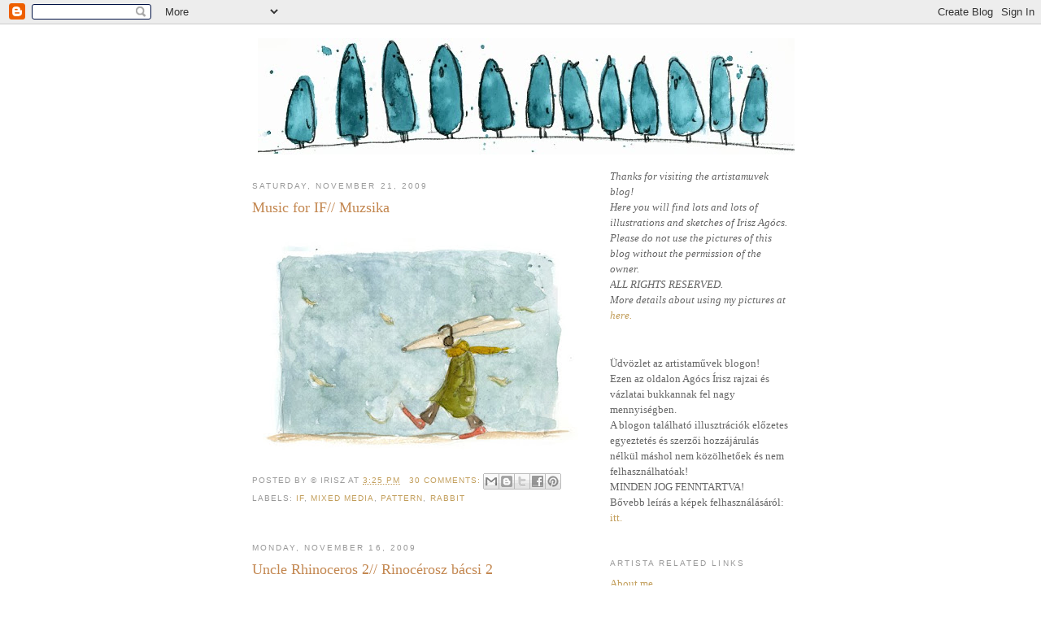

--- FILE ---
content_type: text/html; charset=UTF-8
request_url: https://artistamuvek.blogspot.com/2009/11/
body_size: 30849
content:
<!DOCTYPE html>
<html dir='ltr'>
<head>
<link href='https://www.blogger.com/static/v1/widgets/2944754296-widget_css_bundle.css' rel='stylesheet' type='text/css'/>
<meta content='text/html; charset=UTF-8' http-equiv='Content-Type'/>
<meta content='blogger' name='generator'/>
<link href='https://artistamuvek.blogspot.com/favicon.ico' rel='icon' type='image/x-icon'/>
<link href='http://artistamuvek.blogspot.com/2009/11/' rel='canonical'/>
<link rel="alternate" type="application/atom+xml" title="Artista Blog - Atom" href="https://artistamuvek.blogspot.com/feeds/posts/default" />
<link rel="alternate" type="application/rss+xml" title="Artista Blog - RSS" href="https://artistamuvek.blogspot.com/feeds/posts/default?alt=rss" />
<link rel="service.post" type="application/atom+xml" title="Artista Blog - Atom" href="https://www.blogger.com/feeds/17656693/posts/default" />
<!--Can't find substitution for tag [blog.ieCssRetrofitLinks]-->
<meta content='http://artistamuvek.blogspot.com/2009/11/' property='og:url'/>
<meta content='Artista Blog' property='og:title'/>
<meta content='' property='og:description'/>
<title>Artista Blog: November 2009</title>
<style id='page-skin-1' type='text/css'><!--
/*
-----------------------------------------------
Blogger Template Style
Name:     Minima
Date:     26 Feb 2004
Updated by: Blogger Team
----------------------------------------------- */
/* Use this with templates/template-twocol.html */
body {
background:#ffffff;
margin:0;
color:#4c4c4c;
font:x-small Georgia Serif;
font-size/* */:/**/small;
font-size: /**/small;
text-align: center;
}
a:link {
color:#C29E5B;
text-decoration:none;
}
a:visited {
color:#C38750;
text-decoration:none;
}
a:hover {
color:#C38750;
text-decoration:underline;
}
a img {
border-width:0;
}
/* Header
-----------------------------------------------
*/
#header-wrapper {
width:660px;
margin:0 auto 10px;
border:1px solid #ffffff;
}
#header-inner {
background-position: center;
margin-left: auto;
margin-right: auto;
}
#header {
margin: 5px;
border: 1px solid #ffffff;
text-align: center;
color:#ffffff;
}
#header h1 {
margin:5px 5px 0;
padding:15px 20px .25em;
line-height:1.2em;
text-transform:uppercase;
letter-spacing:.2em;
font: normal normal 200% Georgia, Serif;
}
#header a {
color:#ffffff;
text-decoration:none;
}
#header a:hover {
color:#ffffff;
}
#header .description {
margin:0 5px 5px;
padding:0 20px 15px;
max-width:700px;
text-transform:uppercase;
letter-spacing:.2em;
line-height: 1.4em;
font: normal normal 78% 'Trebuchet MS', Trebuchet, Arial, Verdana, Sans-serif;
color: #ffffff;
}
#header img {
margin-left: auto;
margin-right: auto;
}
/* Outer-Wrapper
----------------------------------------------- */
#outer-wrapper {
width: 660px;
margin:0 auto;
padding:10px;
text-align:left;
font: normal normal 100% Georgia, Serif;
}
#main-wrapper {
width: 410px;
float: left;
word-wrap: break-word; /* fix for long text breaking sidebar float in IE */
overflow: hidden;     /* fix for long non-text content breaking IE sidebar float */
}
#sidebar-wrapper {
width: 220px;
float: right;
word-wrap: break-word; /* fix for long text breaking sidebar float in IE */
overflow: hidden;      /* fix for long non-text content breaking IE sidebar float */
}
/* Headings
----------------------------------------------- */
h2 {
margin:1.5em 0 .75em;
font:normal normal 78% 'Trebuchet MS',Trebuchet,Arial,Verdana,Sans-serif;
line-height: 1.4em;
text-transform:uppercase;
letter-spacing:.2em;
color:#999999;
}
/* Posts
-----------------------------------------------
*/
h2.date-header {
margin:1.5em 0 .5em;
}
.post {
margin:.5em 0 1.5em;
border-bottom:1px dotted #ffffff;
padding-bottom:1.5em;
}
.post h3 {
margin:.25em 0 0;
padding:0 0 4px;
font-size:140%;
font-weight:normal;
line-height:1.4em;
color:#C38750;
}
.post h3 a, .post h3 a:visited, .post h3 strong {
display:block;
text-decoration:none;
color:#C38750;
font-weight:normal;
}
.post h3 strong, .post h3 a:hover {
color:#4c4c4c;
}
.post-body {
margin:0 0 .75em;
line-height:1.6em;
}
.post-body blockquote {
line-height:1.3em;
}
.post-footer {
margin: .75em 0;
color:#999999;
text-transform:uppercase;
letter-spacing:.1em;
font: normal normal 78% 'Trebuchet MS', Trebuchet, Arial, Verdana, Sans-serif;
line-height: 1.4em;
}
.comment-link {
margin-left:.6em;
}
.post img, table.tr-caption-container {
padding:4px;
border:1px solid #ffffff;
}
.tr-caption-container img {
border: none;
padding: 0;
}
.post blockquote {
margin:1em 20px;
}
.post blockquote p {
margin:.75em 0;
}
/* Comments
----------------------------------------------- */
#comments h4 {
margin:1em 0;
font-weight: bold;
line-height: 1.4em;
text-transform:uppercase;
letter-spacing:.2em;
color: #999999;
}
#comments-block {
margin:1em 0 1.5em;
line-height:1.6em;
}
#comments-block .comment-author {
margin:.5em 0;
}
#comments-block .comment-body {
margin:.25em 0 0;
}
#comments-block .comment-footer {
margin:-.25em 0 2em;
line-height: 1.4em;
text-transform:uppercase;
letter-spacing:.1em;
}
#comments-block .comment-body p {
margin:0 0 .75em;
}
.deleted-comment {
font-style:italic;
color:gray;
}
#blog-pager-newer-link {
float: left;
}
#blog-pager-older-link {
float: right;
}
#blog-pager {
text-align: center;
}
.feed-links {
clear: both;
line-height: 2.5em;
}
/* Sidebar Content
----------------------------------------------- */
.sidebar {
color: #666666;
line-height: 1.5em;
}
.sidebar ul {
list-style:none;
margin:0 0 0;
padding:0 0 0;
}
.sidebar li {
margin:0;
padding-top:0;
padding-right:0;
padding-bottom:.25em;
padding-left:15px;
text-indent:-15px;
line-height:1.5em;
}
.sidebar .widget, .main .widget {
border-bottom:1px dotted #ffffff;
margin:0 0 1.5em;
padding:0 0 1.5em;
}
.main .Blog {
border-bottom-width: 0;
}
/* Profile
----------------------------------------------- */
.profile-img {
float: left;
margin-top: 0;
margin-right: 5px;
margin-bottom: 5px;
margin-left: 0;
padding: 4px;
border: 1px solid #ffffff;
}
.profile-data {
margin:0;
text-transform:uppercase;
letter-spacing:.1em;
font: normal normal 78% 'Trebuchet MS', Trebuchet, Arial, Verdana, Sans-serif;
color: #999999;
font-weight: bold;
line-height: 1.6em;
}
.profile-datablock {
margin:.5em 0 .5em;
}
.profile-textblock {
margin: 0.5em 0;
line-height: 1.6em;
}
.profile-link {
font: normal normal 78% 'Trebuchet MS', Trebuchet, Arial, Verdana, Sans-serif;
text-transform: uppercase;
letter-spacing: .1em;
}
/* Footer
----------------------------------------------- */
#footer {
width:660px;
clear:both;
margin:0 auto;
padding-top:15px;
line-height: 1.6em;
text-transform:uppercase;
letter-spacing:.1em;
text-align: center;
}

--></style>
<link href='https://www.blogger.com/dyn-css/authorization.css?targetBlogID=17656693&amp;zx=ae804d48-05a9-43a3-b78a-302a04f33a33' media='none' onload='if(media!=&#39;all&#39;)media=&#39;all&#39;' rel='stylesheet'/><noscript><link href='https://www.blogger.com/dyn-css/authorization.css?targetBlogID=17656693&amp;zx=ae804d48-05a9-43a3-b78a-302a04f33a33' rel='stylesheet'/></noscript>
<meta name='google-adsense-platform-account' content='ca-host-pub-1556223355139109'/>
<meta name='google-adsense-platform-domain' content='blogspot.com'/>

</head>
<body>
<div class='navbar section' id='navbar'><div class='widget Navbar' data-version='1' id='Navbar1'><script type="text/javascript">
    function setAttributeOnload(object, attribute, val) {
      if(window.addEventListener) {
        window.addEventListener('load',
          function(){ object[attribute] = val; }, false);
      } else {
        window.attachEvent('onload', function(){ object[attribute] = val; });
      }
    }
  </script>
<div id="navbar-iframe-container"></div>
<script type="text/javascript" src="https://apis.google.com/js/platform.js"></script>
<script type="text/javascript">
      gapi.load("gapi.iframes:gapi.iframes.style.bubble", function() {
        if (gapi.iframes && gapi.iframes.getContext) {
          gapi.iframes.getContext().openChild({
              url: 'https://www.blogger.com/navbar/17656693?origin\x3dhttps://artistamuvek.blogspot.com',
              where: document.getElementById("navbar-iframe-container"),
              id: "navbar-iframe"
          });
        }
      });
    </script><script type="text/javascript">
(function() {
var script = document.createElement('script');
script.type = 'text/javascript';
script.src = '//pagead2.googlesyndication.com/pagead/js/google_top_exp.js';
var head = document.getElementsByTagName('head')[0];
if (head) {
head.appendChild(script);
}})();
</script>
</div></div>
<div id='outer-wrapper'><div id='wrap2'>
<!-- skip links for text browsers -->
<span id='skiplinks' style='display:none;'>
<a href='#main'>skip to main </a> |
      <a href='#sidebar'>skip to sidebar</a>
</span>
<div id='header-wrapper'>
<div class='header section' id='header'><div class='widget Header' data-version='1' id='Header1'>
<div id='header-inner'>
<a href='https://artistamuvek.blogspot.com/' style='display: block'>
<img alt='Artista Blog' height='143px; ' id='Header1_headerimg' src='https://blogger.googleusercontent.com/img/b/R29vZ2xl/AVvXsEhd5jpX0fvXR3_gWA19SQYPPzmaqRUUN_hD-4caIYCwJgPAnwDEIXVzeDTqIRV0QR-lnDVPcKxJWEwR-LUfAMWMNm7cogsAtc0VxHtx_nbGDh50XIyr-WAUEO7c5OHZXXbaBM5cjA/s1600/blog-header2.jpg' style='display: block' width='660px; '/>
</a>
</div>
</div></div>
</div>
<div id='content-wrapper'>
<div id='crosscol-wrapper' style='text-align:center'>
<div class='crosscol no-items section' id='crosscol'></div>
</div>
<div id='main-wrapper'>
<div class='main section' id='main'><div class='widget Blog' data-version='1' id='Blog1'>
<div class='blog-posts hfeed'>

          <div class="date-outer">
        
<h2 class='date-header'><span>Saturday, November 21, 2009</span></h2>

          <div class="date-posts">
        
<div class='post-outer'>
<div class='post hentry uncustomized-post-template' itemprop='blogPost' itemscope='itemscope' itemtype='http://schema.org/BlogPosting'>
<meta content='https://blogger.googleusercontent.com/img/b/R29vZ2xl/AVvXsEjuoUl3gKTIwbwCyR7cQySqa3xF65rCapJSiI0jekAE2ZI0CNCLeqqxJAhG9nsRZnV0astPFVly4fvfHYbVuEdpbhu2RJXX99ZsO4cdH5yxLb5YC9yR3OlkCTVrTnMY70LxtNBbWw/s400/music.jpg' itemprop='image_url'/>
<meta content='17656693' itemprop='blogId'/>
<meta content='4213727252735903181' itemprop='postId'/>
<a name='4213727252735903181'></a>
<h3 class='post-title entry-title' itemprop='name'>
<a href='https://artistamuvek.blogspot.com/2009/11/music-for-if-muzsika.html'>Music for IF// Muzsika</a>
</h3>
<div class='post-header'>
<div class='post-header-line-1'></div>
</div>
<div class='post-body entry-content' id='post-body-4213727252735903181' itemprop='description articleBody'>
<a href="https://blogger.googleusercontent.com/img/b/R29vZ2xl/AVvXsEjuoUl3gKTIwbwCyR7cQySqa3xF65rCapJSiI0jekAE2ZI0CNCLeqqxJAhG9nsRZnV0astPFVly4fvfHYbVuEdpbhu2RJXX99ZsO4cdH5yxLb5YC9yR3OlkCTVrTnMY70LxtNBbWw/s1600/music.jpg" onblur="try {parent.deselectBloggerImageGracefully();} catch(e) {}"><img alt="" border="0" id="BLOGGER_PHOTO_ID_5406563035376481314" src="https://blogger.googleusercontent.com/img/b/R29vZ2xl/AVvXsEjuoUl3gKTIwbwCyR7cQySqa3xF65rCapJSiI0jekAE2ZI0CNCLeqqxJAhG9nsRZnV0astPFVly4fvfHYbVuEdpbhu2RJXX99ZsO4cdH5yxLb5YC9yR3OlkCTVrTnMY70LxtNBbWw/s400/music.jpg" style="margin: 0px auto 10px; display: block; text-align: center; cursor: pointer; width: 400px; height: 285px;" /></a>
<div style='clear: both;'></div>
</div>
<div class='post-footer'>
<div class='post-footer-line post-footer-line-1'>
<span class='post-author vcard'>
Posted by &#169;
<span class='fn' itemprop='author' itemscope='itemscope' itemtype='http://schema.org/Person'>
<span itemprop='name'>irisz</span>
</span>
</span>
<span class='post-timestamp'>
at
<meta content='http://artistamuvek.blogspot.com/2009/11/music-for-if-muzsika.html' itemprop='url'/>
<a class='timestamp-link' href='https://artistamuvek.blogspot.com/2009/11/music-for-if-muzsika.html' rel='bookmark' title='permanent link'><abbr class='published' itemprop='datePublished' title='2009-11-21T15:25:00+01:00'>3:25 PM</abbr></a>
</span>
<span class='post-comment-link'>
<a class='comment-link' href='https://www.blogger.com/comment/fullpage/post/17656693/4213727252735903181' onclick='javascript:window.open(this.href, "bloggerPopup", "toolbar=0,location=0,statusbar=1,menubar=0,scrollbars=yes,width=640,height=500"); return false;'>
30 comments:
  </a>
</span>
<span class='post-icons'>
<span class='item-control blog-admin pid-1300294355'>
<a href='https://www.blogger.com/post-edit.g?blogID=17656693&postID=4213727252735903181&from=pencil' title='Edit Post'>
<img alt='' class='icon-action' height='18' src='https://resources.blogblog.com/img/icon18_edit_allbkg.gif' width='18'/>
</a>
</span>
</span>
<div class='post-share-buttons goog-inline-block'>
<a class='goog-inline-block share-button sb-email' href='https://www.blogger.com/share-post.g?blogID=17656693&postID=4213727252735903181&target=email' target='_blank' title='Email This'><span class='share-button-link-text'>Email This</span></a><a class='goog-inline-block share-button sb-blog' href='https://www.blogger.com/share-post.g?blogID=17656693&postID=4213727252735903181&target=blog' onclick='window.open(this.href, "_blank", "height=270,width=475"); return false;' target='_blank' title='BlogThis!'><span class='share-button-link-text'>BlogThis!</span></a><a class='goog-inline-block share-button sb-twitter' href='https://www.blogger.com/share-post.g?blogID=17656693&postID=4213727252735903181&target=twitter' target='_blank' title='Share to X'><span class='share-button-link-text'>Share to X</span></a><a class='goog-inline-block share-button sb-facebook' href='https://www.blogger.com/share-post.g?blogID=17656693&postID=4213727252735903181&target=facebook' onclick='window.open(this.href, "_blank", "height=430,width=640"); return false;' target='_blank' title='Share to Facebook'><span class='share-button-link-text'>Share to Facebook</span></a><a class='goog-inline-block share-button sb-pinterest' href='https://www.blogger.com/share-post.g?blogID=17656693&postID=4213727252735903181&target=pinterest' target='_blank' title='Share to Pinterest'><span class='share-button-link-text'>Share to Pinterest</span></a>
</div>
</div>
<div class='post-footer-line post-footer-line-2'>
<span class='post-labels'>
Labels:
<a href='https://artistamuvek.blogspot.com/search/label/IF' rel='tag'>IF</a>,
<a href='https://artistamuvek.blogspot.com/search/label/mixed%20media' rel='tag'>mixed media</a>,
<a href='https://artistamuvek.blogspot.com/search/label/pattern' rel='tag'>pattern</a>,
<a href='https://artistamuvek.blogspot.com/search/label/rabbit' rel='tag'>rabbit</a>
</span>
</div>
<div class='post-footer-line post-footer-line-3'>
<span class='post-location'>
</span>
</div>
</div>
</div>
</div>

          </div></div>
        

          <div class="date-outer">
        
<h2 class='date-header'><span>Monday, November 16, 2009</span></h2>

          <div class="date-posts">
        
<div class='post-outer'>
<div class='post hentry uncustomized-post-template' itemprop='blogPost' itemscope='itemscope' itemtype='http://schema.org/BlogPosting'>
<meta content='https://blogger.googleusercontent.com/img/b/R29vZ2xl/AVvXsEgFIr6Ehu71Az-em8XMZLlgyqlNkffCQVTyNOB5xKEmLrZWc9-ULByC5R_QBUlj8cva67oeUXPPsGCckLZ0hpKtlThtr5AUpE5GbrD7xegF24bUACClxRwVrzTvaqBXmsNaAuyryg/s400/rinocerosz-bacsi2.jpg' itemprop='image_url'/>
<meta content='17656693' itemprop='blogId'/>
<meta content='8974810261048725937' itemprop='postId'/>
<a name='8974810261048725937'></a>
<h3 class='post-title entry-title' itemprop='name'>
<a href='https://artistamuvek.blogspot.com/2009/11/uncle-rhinoceros-2-rinocerosz-bacsi-2.html'>Uncle Rhinoceros 2// Rinocérosz bácsi 2</a>
</h3>
<div class='post-header'>
<div class='post-header-line-1'></div>
</div>
<div class='post-body entry-content' id='post-body-8974810261048725937' itemprop='description articleBody'>
<a href="https://blogger.googleusercontent.com/img/b/R29vZ2xl/AVvXsEgFIr6Ehu71Az-em8XMZLlgyqlNkffCQVTyNOB5xKEmLrZWc9-ULByC5R_QBUlj8cva67oeUXPPsGCckLZ0hpKtlThtr5AUpE5GbrD7xegF24bUACClxRwVrzTvaqBXmsNaAuyryg/s1600/rinocerosz-bacsi2.jpg" onblur="try {parent.deselectBloggerImageGracefully();} catch(e) {}"><img alt="" border="0" id="BLOGGER_PHOTO_ID_5404657374997066802" src="https://blogger.googleusercontent.com/img/b/R29vZ2xl/AVvXsEgFIr6Ehu71Az-em8XMZLlgyqlNkffCQVTyNOB5xKEmLrZWc9-ULByC5R_QBUlj8cva67oeUXPPsGCckLZ0hpKtlThtr5AUpE5GbrD7xegF24bUACClxRwVrzTvaqBXmsNaAuyryg/s400/rinocerosz-bacsi2.jpg" style="margin: 0px auto 10px; display: block; text-align: center; cursor: pointer; width: 400px; height: 264px;" /></a><span style="font-style: italic;font-size:85%;" >A few days ago I met Uncle Rhinoceros again.&#8232;As I was sitting in my room I smelt smoke. I started to look for the source but it wasn't in our flat.&#8232;I went out to the staircase and followed the smell.&#8232;I arrived at the door of Uncle Rhinoceros's flat. I was afraid that Uncle Rhinoceros fell asleep next to the toaster or something like that so I rang the doorbell. He came out I told him that I had smelt smoke so I came to ask if everything was all right. He said there was no smoke at all there and turned back.&#8232;I felt very stupid and started to run down the stairs.&#8232;After a few seconds he said rather to himself than to me : &#8216;Oh yes, you are right!&#8217;,  and went back to his flat.&#8232;&#8232;- If this story was a children's book story I should continue with something very adventurous, but because this is what really happened, this is the end of the story -&#8232;&#8232;A bit later another neighbor told me that the crazy old couple on the first floor had burnt something and that caused that terrible smoke.<br /></span><span style="font-style: italic;font-size:78%;" >/Thanks for Eszter Bakos for the correction of the English text/ </span><br /><span style="font-size:85%;"><br />Néhány napja találkoztam Rinocérosz bácsival. A szobában ültem és durva füst szagot kezdtem érezni. Elindultam, hogy megtaláljam az okát, hamar kiderült, hogy nem a mi lakásunkban kell keresni. Kimentem a lépcsőházba és elindultam felfele, végül megérkeztem Rinocérosz bácsi ajtajához. Nagyon aggódtam, hogy elszundikált a pirító mellett, vagy valami hasonló baleset történt, és az egész házból, ő jutott először eszembe, akiért aggódnom lehetett, gyorsan becsöngettem. Meg is jelent az ajtóban pillanatokon belül. Elmagyaráztam neki, hogy éreztem ez az iszonyat füstöt, elindultam, hogy megtaláljam az okát, és ide vezetett. Ő erre azt mondta, nincs itt semmiféle füst, és hátatfordított. Nagyon idétlennek éreztem magam, szaporán elindultam lefele. Már majdnem leértem, amikor hallom, hogy inkább magának, mint nekem azt mondja : Végül, igaza van, füst van. - Majd becsukja maga mögött az ajtót.<br /><br /><span style="font-style: italic;">- Ha ez egy gyerekmese volna, akkor most valami írtó kalandossal kellene folytatnom, de miután ez a valóság, tényleg ez történt, itt van vége a történetnek. - </span><br /><br />Egy másik szomszéd nem sokkal később becsöngetett, először, hogy érzem-e a füstöt, majd azzal, hogy kiderült az őrült alsó szomszédok égettek oda valamit, elég durván és attól gomolygott az egész házban ez a szag. </span>
<div style='clear: both;'></div>
</div>
<div class='post-footer'>
<div class='post-footer-line post-footer-line-1'>
<span class='post-author vcard'>
Posted by &#169;
<span class='fn' itemprop='author' itemscope='itemscope' itemtype='http://schema.org/Person'>
<span itemprop='name'>irisz</span>
</span>
</span>
<span class='post-timestamp'>
at
<meta content='http://artistamuvek.blogspot.com/2009/11/uncle-rhinoceros-2-rinocerosz-bacsi-2.html' itemprop='url'/>
<a class='timestamp-link' href='https://artistamuvek.blogspot.com/2009/11/uncle-rhinoceros-2-rinocerosz-bacsi-2.html' rel='bookmark' title='permanent link'><abbr class='published' itemprop='datePublished' title='2009-11-16T12:10:00+01:00'>12:10 PM</abbr></a>
</span>
<span class='post-comment-link'>
<a class='comment-link' href='https://www.blogger.com/comment/fullpage/post/17656693/8974810261048725937' onclick='javascript:window.open(this.href, "bloggerPopup", "toolbar=0,location=0,statusbar=1,menubar=0,scrollbars=yes,width=640,height=500"); return false;'>
10 comments:
  </a>
</span>
<span class='post-icons'>
<span class='item-control blog-admin pid-1300294355'>
<a href='https://www.blogger.com/post-edit.g?blogID=17656693&postID=8974810261048725937&from=pencil' title='Edit Post'>
<img alt='' class='icon-action' height='18' src='https://resources.blogblog.com/img/icon18_edit_allbkg.gif' width='18'/>
</a>
</span>
</span>
<div class='post-share-buttons goog-inline-block'>
<a class='goog-inline-block share-button sb-email' href='https://www.blogger.com/share-post.g?blogID=17656693&postID=8974810261048725937&target=email' target='_blank' title='Email This'><span class='share-button-link-text'>Email This</span></a><a class='goog-inline-block share-button sb-blog' href='https://www.blogger.com/share-post.g?blogID=17656693&postID=8974810261048725937&target=blog' onclick='window.open(this.href, "_blank", "height=270,width=475"); return false;' target='_blank' title='BlogThis!'><span class='share-button-link-text'>BlogThis!</span></a><a class='goog-inline-block share-button sb-twitter' href='https://www.blogger.com/share-post.g?blogID=17656693&postID=8974810261048725937&target=twitter' target='_blank' title='Share to X'><span class='share-button-link-text'>Share to X</span></a><a class='goog-inline-block share-button sb-facebook' href='https://www.blogger.com/share-post.g?blogID=17656693&postID=8974810261048725937&target=facebook' onclick='window.open(this.href, "_blank", "height=430,width=640"); return false;' target='_blank' title='Share to Facebook'><span class='share-button-link-text'>Share to Facebook</span></a><a class='goog-inline-block share-button sb-pinterest' href='https://www.blogger.com/share-post.g?blogID=17656693&postID=8974810261048725937&target=pinterest' target='_blank' title='Share to Pinterest'><span class='share-button-link-text'>Share to Pinterest</span></a>
</div>
</div>
<div class='post-footer-line post-footer-line-2'>
<span class='post-labels'>
Labels:
<a href='https://artistamuvek.blogspot.com/search/label/animal' rel='tag'>animal</a>,
<a href='https://artistamuvek.blogspot.com/search/label/mixed%20media' rel='tag'>mixed media</a>,
<a href='https://artistamuvek.blogspot.com/search/label/rhinoceros' rel='tag'>rhinoceros</a>,
<a href='https://artistamuvek.blogspot.com/search/label/watercolour' rel='tag'>watercolour</a>
</span>
</div>
<div class='post-footer-line post-footer-line-3'>
<span class='post-location'>
</span>
</div>
</div>
</div>
</div>

          </div></div>
        

          <div class="date-outer">
        
<h2 class='date-header'><span>Friday, November 13, 2009</span></h2>

          <div class="date-posts">
        
<div class='post-outer'>
<div class='post hentry uncustomized-post-template' itemprop='blogPost' itemscope='itemscope' itemtype='http://schema.org/BlogPosting'>
<meta content='https://blogger.googleusercontent.com/img/b/R29vZ2xl/AVvXsEhDYB3XF5N2ZEf1MwTUP_IaqdQxA7j8mJxcLvTLecQ6Dkp5wWBaGYBYO1zv0R4j0N00N1rztUCCDeok05tz6mjis3XSydKkrJWP4Yn-39mAsjVPKjfjtJE_LASANPjcLFzD3eqE-w/s320/n531777271_1162123_828.jpg' itemprop='image_url'/>
<meta content='17656693' itemprop='blogId'/>
<meta content='1481921238155948903' itemprop='postId'/>
<a name='1481921238155948903'></a>
<h3 class='post-title entry-title' itemprop='name'>
<a href='http://wamp.hu'>Wamp // Sunday Art Market</a>
</h3>
<div class='post-header'>
<div class='post-header-line-1'></div>
</div>
<div class='post-body entry-content' id='post-body-1481921238155948903' itemprop='description articleBody'>
<a href="https://blogger.googleusercontent.com/img/b/R29vZ2xl/AVvXsEhDYB3XF5N2ZEf1MwTUP_IaqdQxA7j8mJxcLvTLecQ6Dkp5wWBaGYBYO1zv0R4j0N00N1rztUCCDeok05tz6mjis3XSydKkrJWP4Yn-39mAsjVPKjfjtJE_LASANPjcLFzD3eqE-w/s1600-h/n531777271_1162123_828.jpg" onblur="try {parent.deselectBloggerImageGracefully();} catch(e) {}"><img alt="" border="0" id="BLOGGER_PHOTO_ID_5403607161137184882" src="https://blogger.googleusercontent.com/img/b/R29vZ2xl/AVvXsEhDYB3XF5N2ZEf1MwTUP_IaqdQxA7j8mJxcLvTLecQ6Dkp5wWBaGYBYO1zv0R4j0N00N1rztUCCDeok05tz6mjis3XSydKkrJWP4Yn-39mAsjVPKjfjtJE_LASANPjcLFzD3eqE-w/s320/n531777271_1162123_828.jpg" style="margin: 0px auto 10px; display: block; text-align: center; cursor: pointer; width: 320px; height: 213px;" /></a><span style="font-size:85%;">Mindenkit szeretettel várok a vasárnapi <a href="http://wamp.hu">Wampon</a> a Gödörben 10 és hat óra között,  új képekkel,  új képeslapokkal és az új Cipelő Cicákkal.<br />A többi könyből nem lesz nálam, de hozott régebbi példányokba szívesen rajzolok-írok ajánlást.<br />Bővebb infó: <a href="http://wamp.hu/">wamp.hu</a></span>
<div style='clear: both;'></div>
</div>
<div class='post-footer'>
<div class='post-footer-line post-footer-line-1'>
<span class='post-author vcard'>
Posted by &#169;
<span class='fn' itemprop='author' itemscope='itemscope' itemtype='http://schema.org/Person'>
<span itemprop='name'>irisz</span>
</span>
</span>
<span class='post-timestamp'>
at
<meta content='http://artistamuvek.blogspot.com/2009/11/wamp-sunday-art-market.html' itemprop='url'/>
<a class='timestamp-link' href='https://artistamuvek.blogspot.com/2009/11/wamp-sunday-art-market.html' rel='bookmark' title='permanent link'><abbr class='published' itemprop='datePublished' title='2009-11-13T16:11:00+01:00'>4:11 PM</abbr></a>
</span>
<span class='post-comment-link'>
<a class='comment-link' href='https://www.blogger.com/comment/fullpage/post/17656693/1481921238155948903' onclick='javascript:window.open(this.href, "bloggerPopup", "toolbar=0,location=0,statusbar=1,menubar=0,scrollbars=yes,width=640,height=500"); return false;'>
3 comments:
  </a>
</span>
<span class='post-icons'>
<span class='item-control blog-admin pid-1300294355'>
<a href='https://www.blogger.com/post-edit.g?blogID=17656693&postID=1481921238155948903&from=pencil' title='Edit Post'>
<img alt='' class='icon-action' height='18' src='https://resources.blogblog.com/img/icon18_edit_allbkg.gif' width='18'/>
</a>
</span>
</span>
<div class='post-share-buttons goog-inline-block'>
<a class='goog-inline-block share-button sb-email' href='https://www.blogger.com/share-post.g?blogID=17656693&postID=1481921238155948903&target=email' target='_blank' title='Email This'><span class='share-button-link-text'>Email This</span></a><a class='goog-inline-block share-button sb-blog' href='https://www.blogger.com/share-post.g?blogID=17656693&postID=1481921238155948903&target=blog' onclick='window.open(this.href, "_blank", "height=270,width=475"); return false;' target='_blank' title='BlogThis!'><span class='share-button-link-text'>BlogThis!</span></a><a class='goog-inline-block share-button sb-twitter' href='https://www.blogger.com/share-post.g?blogID=17656693&postID=1481921238155948903&target=twitter' target='_blank' title='Share to X'><span class='share-button-link-text'>Share to X</span></a><a class='goog-inline-block share-button sb-facebook' href='https://www.blogger.com/share-post.g?blogID=17656693&postID=1481921238155948903&target=facebook' onclick='window.open(this.href, "_blank", "height=430,width=640"); return false;' target='_blank' title='Share to Facebook'><span class='share-button-link-text'>Share to Facebook</span></a><a class='goog-inline-block share-button sb-pinterest' href='https://www.blogger.com/share-post.g?blogID=17656693&postID=1481921238155948903&target=pinterest' target='_blank' title='Share to Pinterest'><span class='share-button-link-text'>Share to Pinterest</span></a>
</div>
</div>
<div class='post-footer-line post-footer-line-2'>
<span class='post-labels'>
Labels:
<a href='https://artistamuvek.blogspot.com/search/label/news' rel='tag'>news</a>,
<a href='https://artistamuvek.blogspot.com/search/label/wamp' rel='tag'>wamp</a>
</span>
</div>
<div class='post-footer-line post-footer-line-3'>
<span class='post-location'>
</span>
</div>
</div>
</div>
</div>
<div class='post-outer'>
<div class='post hentry uncustomized-post-template' itemprop='blogPost' itemscope='itemscope' itemtype='http://schema.org/BlogPosting'>
<meta content='https://blogger.googleusercontent.com/img/b/R29vZ2xl/AVvXsEjGehJwh4mQLTOAVwGnfY9ZmGE5dpIB7092fJmQx65X_6xpdKwKaKzAUqfDdMfuHNy91Z2YStA-42oSw86ncA8W0SHOOO_CJ35LI6DCe3OOnEwu6azCVfZm0Kciw6sLr0bh7WQjmA/s400/drunk-badger72.jpg' itemprop='image_url'/>
<meta content='17656693' itemprop='blogId'/>
<meta content='6179494374236561107' itemprop='postId'/>
<a name='6179494374236561107'></a>
<h3 class='post-title entry-title' itemprop='name'>
<a href='https://artistamuvek.blogspot.com/2009/11/drunk-badger-reszeg-borz.html'>Drunk Badger // Részeg borz</a>
</h3>
<div class='post-header'>
<div class='post-header-line-1'></div>
</div>
<div class='post-body entry-content' id='post-body-6179494374236561107' itemprop='description articleBody'>
<a href="https://blogger.googleusercontent.com/img/b/R29vZ2xl/AVvXsEjGehJwh4mQLTOAVwGnfY9ZmGE5dpIB7092fJmQx65X_6xpdKwKaKzAUqfDdMfuHNy91Z2YStA-42oSw86ncA8W0SHOOO_CJ35LI6DCe3OOnEwu6azCVfZm0Kciw6sLr0bh7WQjmA/s1600-h/drunk-badger72.jpg" onblur="try {parent.deselectBloggerImageGracefully();} catch(e) {}"><img alt="" border="0" id="BLOGGER_PHOTO_ID_5403603155994938594" src="https://blogger.googleusercontent.com/img/b/R29vZ2xl/AVvXsEjGehJwh4mQLTOAVwGnfY9ZmGE5dpIB7092fJmQx65X_6xpdKwKaKzAUqfDdMfuHNy91Z2YStA-42oSw86ncA8W0SHOOO_CJ35LI6DCe3OOnEwu6azCVfZm0Kciw6sLr0bh7WQjmA/s400/drunk-badger72.jpg" style="margin: 0px auto 10px; display: block; text-align: center; cursor: pointer; width: 400px; height: 222px;" /></a><br /><span style="font-size:85%;">In July there was a short article in the news about a drunk badger who ate rotten cherries and he did not want to move from the highroad. I loved that news and now I have the picture for it. :)<br /><br />Júliusban <a href="http://vadjutka.blogspot.com/">a kedvenc szomszédunk</a> hívta fel a figyelmet erre a csodálatos hírre, ami megjelnt itt-ott a sajtóban. Már akkor nagyon izgatott a téma, de most végre elkészült a kép hozzá:<br /><br />"<span style="font-style: italic;">Alig tudták elzavarni az út közepéről a részeg borzot</span> <span style="font-style: italic;">Az ittas állatot egy közép-németországi településen találtak meg, az út közepén. Belakmározott az erjedő cseresznyékből, ezért rúgott be, de annyira, hogy seprűvel is alig lehetett leküldeni az úttestről.</span><br /><br /><span style="font-style: italic;">NOL| 2009. július 10. </span>  <span style="font-style: italic;"><br /><br />Úgy berúgott egy borz a közép-németországi Goslarban, hogy az út közepén dülöngélt. Egy motoros telefonált a rendőröknek, mondván, egy döglött borz hever az úton. A kiszálló rendőrök azonban, amikor megfordították a borzot, azt láttak, hogy az állat nem döglött, hanem részeg.</span> <span style="font-style: italic;">Mint elmondták, az állat valószínűleg egy közeli cseresznyefáról jól belakott a túlérett, már erjedő gyümölcsből. A borzot nem volt könnyű elijeszteni, csak söprűnyéllel való hosszas noszogatására volt hajlandó elmenni az útról.</span>"<br /></span><div style="text-align: right;"><span style="font-size:85%;">Népszabadság Online </span><br /></div>
<div style='clear: both;'></div>
</div>
<div class='post-footer'>
<div class='post-footer-line post-footer-line-1'>
<span class='post-author vcard'>
Posted by &#169;
<span class='fn' itemprop='author' itemscope='itemscope' itemtype='http://schema.org/Person'>
<span itemprop='name'>irisz</span>
</span>
</span>
<span class='post-timestamp'>
at
<meta content='http://artistamuvek.blogspot.com/2009/11/drunk-badger-reszeg-borz.html' itemprop='url'/>
<a class='timestamp-link' href='https://artistamuvek.blogspot.com/2009/11/drunk-badger-reszeg-borz.html' rel='bookmark' title='permanent link'><abbr class='published' itemprop='datePublished' title='2009-11-13T15:37:00+01:00'>3:37 PM</abbr></a>
</span>
<span class='post-comment-link'>
<a class='comment-link' href='https://www.blogger.com/comment/fullpage/post/17656693/6179494374236561107' onclick='javascript:window.open(this.href, "bloggerPopup", "toolbar=0,location=0,statusbar=1,menubar=0,scrollbars=yes,width=640,height=500"); return false;'>
27 comments:
  </a>
</span>
<span class='post-icons'>
<span class='item-control blog-admin pid-1300294355'>
<a href='https://www.blogger.com/post-edit.g?blogID=17656693&postID=6179494374236561107&from=pencil' title='Edit Post'>
<img alt='' class='icon-action' height='18' src='https://resources.blogblog.com/img/icon18_edit_allbkg.gif' width='18'/>
</a>
</span>
</span>
<div class='post-share-buttons goog-inline-block'>
<a class='goog-inline-block share-button sb-email' href='https://www.blogger.com/share-post.g?blogID=17656693&postID=6179494374236561107&target=email' target='_blank' title='Email This'><span class='share-button-link-text'>Email This</span></a><a class='goog-inline-block share-button sb-blog' href='https://www.blogger.com/share-post.g?blogID=17656693&postID=6179494374236561107&target=blog' onclick='window.open(this.href, "_blank", "height=270,width=475"); return false;' target='_blank' title='BlogThis!'><span class='share-button-link-text'>BlogThis!</span></a><a class='goog-inline-block share-button sb-twitter' href='https://www.blogger.com/share-post.g?blogID=17656693&postID=6179494374236561107&target=twitter' target='_blank' title='Share to X'><span class='share-button-link-text'>Share to X</span></a><a class='goog-inline-block share-button sb-facebook' href='https://www.blogger.com/share-post.g?blogID=17656693&postID=6179494374236561107&target=facebook' onclick='window.open(this.href, "_blank", "height=430,width=640"); return false;' target='_blank' title='Share to Facebook'><span class='share-button-link-text'>Share to Facebook</span></a><a class='goog-inline-block share-button sb-pinterest' href='https://www.blogger.com/share-post.g?blogID=17656693&postID=6179494374236561107&target=pinterest' target='_blank' title='Share to Pinterest'><span class='share-button-link-text'>Share to Pinterest</span></a>
</div>
</div>
<div class='post-footer-line post-footer-line-2'>
<span class='post-labels'>
Labels:
<a href='https://artistamuvek.blogspot.com/search/label/animal' rel='tag'>animal</a>,
<a href='https://artistamuvek.blogspot.com/search/label/IF' rel='tag'>IF</a>,
<a href='https://artistamuvek.blogspot.com/search/label/watercolour' rel='tag'>watercolour</a>
</span>
</div>
<div class='post-footer-line post-footer-line-3'>
<span class='post-location'>
</span>
</div>
</div>
</div>
</div>

          </div></div>
        

          <div class="date-outer">
        
<h2 class='date-header'><span>Thursday, November 12, 2009</span></h2>

          <div class="date-posts">
        
<div class='post-outer'>
<div class='post hentry uncustomized-post-template' itemprop='blogPost' itemscope='itemscope' itemtype='http://schema.org/BlogPosting'>
<meta content='https://blogger.googleusercontent.com/img/b/R29vZ2xl/AVvXsEgUZCXxTWE9dkXr0PQjkMjUIVuMju3PqSYvd_6FlMoEhaRWVWPM2axJTJUcXep9uAMQAzqP46fUfbhkBDzllsh5a5yhT5DBFXjLIfh-VOa60takDJMtriVWEBCy-3Td6XjKyrjL5A/s320/cipcicirk.jpg' itemprop='image_url'/>
<meta content='17656693' itemprop='blogId'/>
<meta content='2420170228360308575' itemprop='postId'/>
<a name='2420170228360308575'></a>
<h3 class='post-title entry-title' itemprop='name'>
<a href='http://pagony.hu/index.php?page=productpage&id=16558'>Cipelő Cicák a cirkuszban // Portable Cats in the Circus</a>
</h3>
<div class='post-header'>
<div class='post-header-line-1'></div>
</div>
<div class='post-body entry-content' id='post-body-2420170228360308575' itemprop='description articleBody'>
<a href="https://blogger.googleusercontent.com/img/b/R29vZ2xl/AVvXsEgUZCXxTWE9dkXr0PQjkMjUIVuMju3PqSYvd_6FlMoEhaRWVWPM2axJTJUcXep9uAMQAzqP46fUfbhkBDzllsh5a5yhT5DBFXjLIfh-VOa60takDJMtriVWEBCy-3Td6XjKyrjL5A/s1600-h/cipcicirk.jpg" onblur="try {parent.deselectBloggerImageGracefully();} catch(e) {}"><img alt="" border="0" id="BLOGGER_PHOTO_ID_5403221187344504274" src="https://blogger.googleusercontent.com/img/b/R29vZ2xl/AVvXsEgUZCXxTWE9dkXr0PQjkMjUIVuMju3PqSYvd_6FlMoEhaRWVWPM2axJTJUcXep9uAMQAzqP46fUfbhkBDzllsh5a5yhT5DBFXjLIfh-VOa60takDJMtriVWEBCy-3Td6XjKyrjL5A/s320/cipcicirk.jpg" style="margin: 0px auto 10px; display: block; text-align: center; cursor: pointer; width: 320px; height: 282px;" /></a>
<div style='clear: both;'></div>
</div>
<div class='post-footer'>
<div class='post-footer-line post-footer-line-1'>
<span class='post-author vcard'>
Posted by &#169;
<span class='fn' itemprop='author' itemscope='itemscope' itemtype='http://schema.org/Person'>
<span itemprop='name'>irisz</span>
</span>
</span>
<span class='post-timestamp'>
at
<meta content='http://artistamuvek.blogspot.com/2009/11/cipelo-cicak-cirkuszban-portable-cats.html' itemprop='url'/>
<a class='timestamp-link' href='https://artistamuvek.blogspot.com/2009/11/cipelo-cicak-cirkuszban-portable-cats.html' rel='bookmark' title='permanent link'><abbr class='published' itemprop='datePublished' title='2009-11-12T14:30:00+01:00'>2:30 PM</abbr></a>
</span>
<span class='post-comment-link'>
<a class='comment-link' href='https://www.blogger.com/comment/fullpage/post/17656693/2420170228360308575' onclick='javascript:window.open(this.href, "bloggerPopup", "toolbar=0,location=0,statusbar=1,menubar=0,scrollbars=yes,width=640,height=500"); return false;'>
15 comments:
  </a>
</span>
<span class='post-icons'>
<span class='item-control blog-admin pid-1300294355'>
<a href='https://www.blogger.com/post-edit.g?blogID=17656693&postID=2420170228360308575&from=pencil' title='Edit Post'>
<img alt='' class='icon-action' height='18' src='https://resources.blogblog.com/img/icon18_edit_allbkg.gif' width='18'/>
</a>
</span>
</span>
<div class='post-share-buttons goog-inline-block'>
<a class='goog-inline-block share-button sb-email' href='https://www.blogger.com/share-post.g?blogID=17656693&postID=2420170228360308575&target=email' target='_blank' title='Email This'><span class='share-button-link-text'>Email This</span></a><a class='goog-inline-block share-button sb-blog' href='https://www.blogger.com/share-post.g?blogID=17656693&postID=2420170228360308575&target=blog' onclick='window.open(this.href, "_blank", "height=270,width=475"); return false;' target='_blank' title='BlogThis!'><span class='share-button-link-text'>BlogThis!</span></a><a class='goog-inline-block share-button sb-twitter' href='https://www.blogger.com/share-post.g?blogID=17656693&postID=2420170228360308575&target=twitter' target='_blank' title='Share to X'><span class='share-button-link-text'>Share to X</span></a><a class='goog-inline-block share-button sb-facebook' href='https://www.blogger.com/share-post.g?blogID=17656693&postID=2420170228360308575&target=facebook' onclick='window.open(this.href, "_blank", "height=430,width=640"); return false;' target='_blank' title='Share to Facebook'><span class='share-button-link-text'>Share to Facebook</span></a><a class='goog-inline-block share-button sb-pinterest' href='https://www.blogger.com/share-post.g?blogID=17656693&postID=2420170228360308575&target=pinterest' target='_blank' title='Share to Pinterest'><span class='share-button-link-text'>Share to Pinterest</span></a>
</div>
</div>
<div class='post-footer-line post-footer-line-2'>
<span class='post-labels'>
Labels:
<a href='https://artistamuvek.blogspot.com/search/label/Berg%20Judit' rel='tag'>Berg Judit</a>,
<a href='https://artistamuvek.blogspot.com/search/label/news' rel='tag'>news</a>,
<a href='https://artistamuvek.blogspot.com/search/label/Pozsonyi%20Pagony' rel='tag'>Pozsonyi Pagony</a>,
<a href='https://artistamuvek.blogspot.com/search/label/publication' rel='tag'>publication</a>
</span>
</div>
<div class='post-footer-line post-footer-line-3'>
<span class='post-location'>
</span>
</div>
</div>
</div>
</div>
<div class='post-outer'>
<div class='post hentry uncustomized-post-template' itemprop='blogPost' itemscope='itemscope' itemtype='http://schema.org/BlogPosting'>
<meta content='https://blogger.googleusercontent.com/img/b/R29vZ2xl/AVvXsEhOy5Jjm5YmM8bydH-v5HbEKb02-Zs6jhRItLZDajNQOutVoWSB0YtK-uckAcsbFFzHaHccd6qI3ZMHc-JN7Tdo4-HJcwwXldFun6ZTTm7fAMyGQUuG6CbxhrTRmD47bP8whKOTRw/s320/snowman-gift72.jpg' itemprop='image_url'/>
<meta content='17656693' itemprop='blogId'/>
<meta content='7856742544211552895' itemprop='postId'/>
<a name='7856742544211552895'></a>
<h3 class='post-title entry-title' itemprop='name'>
<a href='https://artistamuvek.blogspot.com/2009/11/gift-card-design-ii-ajandekkisero-terv.html'>Gift Card design II // Ajándékkísérő terv II</a>
</h3>
<div class='post-header'>
<div class='post-header-line-1'></div>
</div>
<div class='post-body entry-content' id='post-body-7856742544211552895' itemprop='description articleBody'>
<a href="https://blogger.googleusercontent.com/img/b/R29vZ2xl/AVvXsEhOy5Jjm5YmM8bydH-v5HbEKb02-Zs6jhRItLZDajNQOutVoWSB0YtK-uckAcsbFFzHaHccd6qI3ZMHc-JN7Tdo4-HJcwwXldFun6ZTTm7fAMyGQUuG6CbxhrTRmD47bP8whKOTRw/s1600-h/snowman-gift72.jpg" onblur="try {parent.deselectBloggerImageGracefully();} catch(e) {}"><img alt="" border="0" id="BLOGGER_PHOTO_ID_5403170170402006562" src="https://blogger.googleusercontent.com/img/b/R29vZ2xl/AVvXsEhOy5Jjm5YmM8bydH-v5HbEKb02-Zs6jhRItLZDajNQOutVoWSB0YtK-uckAcsbFFzHaHccd6qI3ZMHc-JN7Tdo4-HJcwwXldFun6ZTTm7fAMyGQUuG6CbxhrTRmD47bP8whKOTRw/s320/snowman-gift72.jpg" style="margin: 0px auto 10px; display: block; text-align: center; cursor: pointer; width: 220px; height: 320px;" /></a>
<div style='clear: both;'></div>
</div>
<div class='post-footer'>
<div class='post-footer-line post-footer-line-1'>
<span class='post-author vcard'>
Posted by &#169;
<span class='fn' itemprop='author' itemscope='itemscope' itemtype='http://schema.org/Person'>
<span itemprop='name'>irisz</span>
</span>
</span>
<span class='post-timestamp'>
at
<meta content='http://artistamuvek.blogspot.com/2009/11/gift-card-design-ii-ajandekkisero-terv.html' itemprop='url'/>
<a class='timestamp-link' href='https://artistamuvek.blogspot.com/2009/11/gift-card-design-ii-ajandekkisero-terv.html' rel='bookmark' title='permanent link'><abbr class='published' itemprop='datePublished' title='2009-11-12T11:59:00+01:00'>11:59 AM</abbr></a>
</span>
<span class='post-comment-link'>
<a class='comment-link' href='https://www.blogger.com/comment/fullpage/post/17656693/7856742544211552895' onclick='javascript:window.open(this.href, "bloggerPopup", "toolbar=0,location=0,statusbar=1,menubar=0,scrollbars=yes,width=640,height=500"); return false;'>
3 comments:
  </a>
</span>
<span class='post-icons'>
<span class='item-control blog-admin pid-1300294355'>
<a href='https://www.blogger.com/post-edit.g?blogID=17656693&postID=7856742544211552895&from=pencil' title='Edit Post'>
<img alt='' class='icon-action' height='18' src='https://resources.blogblog.com/img/icon18_edit_allbkg.gif' width='18'/>
</a>
</span>
</span>
<div class='post-share-buttons goog-inline-block'>
<a class='goog-inline-block share-button sb-email' href='https://www.blogger.com/share-post.g?blogID=17656693&postID=7856742544211552895&target=email' target='_blank' title='Email This'><span class='share-button-link-text'>Email This</span></a><a class='goog-inline-block share-button sb-blog' href='https://www.blogger.com/share-post.g?blogID=17656693&postID=7856742544211552895&target=blog' onclick='window.open(this.href, "_blank", "height=270,width=475"); return false;' target='_blank' title='BlogThis!'><span class='share-button-link-text'>BlogThis!</span></a><a class='goog-inline-block share-button sb-twitter' href='https://www.blogger.com/share-post.g?blogID=17656693&postID=7856742544211552895&target=twitter' target='_blank' title='Share to X'><span class='share-button-link-text'>Share to X</span></a><a class='goog-inline-block share-button sb-facebook' href='https://www.blogger.com/share-post.g?blogID=17656693&postID=7856742544211552895&target=facebook' onclick='window.open(this.href, "_blank", "height=430,width=640"); return false;' target='_blank' title='Share to Facebook'><span class='share-button-link-text'>Share to Facebook</span></a><a class='goog-inline-block share-button sb-pinterest' href='https://www.blogger.com/share-post.g?blogID=17656693&postID=7856742544211552895&target=pinterest' target='_blank' title='Share to Pinterest'><span class='share-button-link-text'>Share to Pinterest</span></a>
</div>
</div>
<div class='post-footer-line post-footer-line-2'>
<span class='post-labels'>
Labels:
<a href='https://artistamuvek.blogspot.com/search/label/Christmas' rel='tag'>Christmas</a>,
<a href='https://artistamuvek.blogspot.com/search/label/Etsy' rel='tag'>Etsy</a>,
<a href='https://artistamuvek.blogspot.com/search/label/gift%20card' rel='tag'>gift card</a>,
<a href='https://artistamuvek.blogspot.com/search/label/mixed%20media' rel='tag'>mixed media</a>,
<a href='https://artistamuvek.blogspot.com/search/label/pattern' rel='tag'>pattern</a>,
<a href='https://artistamuvek.blogspot.com/search/label/watercolour' rel='tag'>watercolour</a>,
<a href='https://artistamuvek.blogspot.com/search/label/Xmas' rel='tag'>Xmas</a>
</span>
</div>
<div class='post-footer-line post-footer-line-3'>
<span class='post-location'>
</span>
</div>
</div>
</div>
</div>
<div class='post-outer'>
<div class='post hentry uncustomized-post-template' itemprop='blogPost' itemscope='itemscope' itemtype='http://schema.org/BlogPosting'>
<meta content='https://blogger.googleusercontent.com/img/b/R29vZ2xl/AVvXsEguPHKPTcxYS6qiisySwQZn_oAEBAsppBwtuY7P9JmYOEg_3gV1SceE0YyBRaOX-BDul8YF4m7rlKBO6itRr5QefjPHVEi-JcVboErdvI_SdaSIw75WSbSsTGTGFYQt7PaDYC6sQw/s400/rododendron2.jpg' itemprop='image_url'/>
<meta content='17656693' itemprop='blogId'/>
<meta content='273608196450682873' itemprop='postId'/>
<a name='273608196450682873'></a>
<h3 class='post-title entry-title' itemprop='name'>
<a href='http://rododendron.hu/'>Exhibition and New Print Series // Rodostizes kiállítás és új sorozat</a>
</h3>
<div class='post-header'>
<div class='post-header-line-1'></div>
</div>
<div class='post-body entry-content' id='post-body-273608196450682873' itemprop='description articleBody'>
<a href="https://blogger.googleusercontent.com/img/b/R29vZ2xl/AVvXsEguPHKPTcxYS6qiisySwQZn_oAEBAsppBwtuY7P9JmYOEg_3gV1SceE0YyBRaOX-BDul8YF4m7rlKBO6itRr5QefjPHVEi-JcVboErdvI_SdaSIw75WSbSsTGTGFYQt7PaDYC6sQw/s1600-h/rododendron2.jpg" onblur="try {parent.deselectBloggerImageGracefully();} catch(e) {}"><img alt="" border="0" id="BLOGGER_PHOTO_ID_5403156702201518786" src="https://blogger.googleusercontent.com/img/b/R29vZ2xl/AVvXsEguPHKPTcxYS6qiisySwQZn_oAEBAsppBwtuY7P9JmYOEg_3gV1SceE0YyBRaOX-BDul8YF4m7rlKBO6itRr5QefjPHVEi-JcVboErdvI_SdaSIw75WSbSsTGTGFYQt7PaDYC6sQw/s400/rododendron2.jpg" style="margin: 0px auto 10px; display: block; text-align: center; cursor: pointer; width: 400px; height: 286px;" /></a><span style="font-size:85%;">A <a href="http://rododendron.hu/">Rododendron Art&amp;Design</a> bolt bemutatja a második saját válogatását az illusztrációimból, ami kispéldányszámú, aláírt és számozott formában látható és kapható itthon kizárólag a <a href="http://rododendron.hu/">Rododendronban,</a> illetve online az <a href="http://www.etsy.com/shop/artractions">Etsy</a>-n.<br />Jelengleg egy kis kiállítás  formájábán is megtekinthető a frissen kiválasztott tíz kép a boltba betérve.<br /><br /><span style="font-style: italic;"><a href="http://rododendron.hu/">Rododendron Art&amp;Design Shop</a> presents the second very special own selection of my illustrations on limited edition signed and numbered prints. Also there is a small exhibition of these ten picture in the shop. </span></span><br /><span style="font-style: italic;font-size:85%;" >This series available just and only in <a href="http://rododendron.hu/">Rododendron</a> and online on <a href="http://www.etsy.com/shop/artractions">Etsy</a>. </span>
<div style='clear: both;'></div>
</div>
<div class='post-footer'>
<div class='post-footer-line post-footer-line-1'>
<span class='post-author vcard'>
Posted by &#169;
<span class='fn' itemprop='author' itemscope='itemscope' itemtype='http://schema.org/Person'>
<span itemprop='name'>irisz</span>
</span>
</span>
<span class='post-timestamp'>
at
<meta content='http://artistamuvek.blogspot.com/2009/11/exhibition-and-new-print-series.html' itemprop='url'/>
<a class='timestamp-link' href='https://artistamuvek.blogspot.com/2009/11/exhibition-and-new-print-series.html' rel='bookmark' title='permanent link'><abbr class='published' itemprop='datePublished' title='2009-11-12T11:06:00+01:00'>11:06 AM</abbr></a>
</span>
<span class='post-comment-link'>
<a class='comment-link' href='https://www.blogger.com/comment/fullpage/post/17656693/273608196450682873' onclick='javascript:window.open(this.href, "bloggerPopup", "toolbar=0,location=0,statusbar=1,menubar=0,scrollbars=yes,width=640,height=500"); return false;'>
4 comments:
  </a>
</span>
<span class='post-icons'>
<span class='item-control blog-admin pid-1300294355'>
<a href='https://www.blogger.com/post-edit.g?blogID=17656693&postID=273608196450682873&from=pencil' title='Edit Post'>
<img alt='' class='icon-action' height='18' src='https://resources.blogblog.com/img/icon18_edit_allbkg.gif' width='18'/>
</a>
</span>
</span>
<div class='post-share-buttons goog-inline-block'>
<a class='goog-inline-block share-button sb-email' href='https://www.blogger.com/share-post.g?blogID=17656693&postID=273608196450682873&target=email' target='_blank' title='Email This'><span class='share-button-link-text'>Email This</span></a><a class='goog-inline-block share-button sb-blog' href='https://www.blogger.com/share-post.g?blogID=17656693&postID=273608196450682873&target=blog' onclick='window.open(this.href, "_blank", "height=270,width=475"); return false;' target='_blank' title='BlogThis!'><span class='share-button-link-text'>BlogThis!</span></a><a class='goog-inline-block share-button sb-twitter' href='https://www.blogger.com/share-post.g?blogID=17656693&postID=273608196450682873&target=twitter' target='_blank' title='Share to X'><span class='share-button-link-text'>Share to X</span></a><a class='goog-inline-block share-button sb-facebook' href='https://www.blogger.com/share-post.g?blogID=17656693&postID=273608196450682873&target=facebook' onclick='window.open(this.href, "_blank", "height=430,width=640"); return false;' target='_blank' title='Share to Facebook'><span class='share-button-link-text'>Share to Facebook</span></a><a class='goog-inline-block share-button sb-pinterest' href='https://www.blogger.com/share-post.g?blogID=17656693&postID=273608196450682873&target=pinterest' target='_blank' title='Share to Pinterest'><span class='share-button-link-text'>Share to Pinterest</span></a>
</div>
</div>
<div class='post-footer-line post-footer-line-2'>
<span class='post-labels'>
Labels:
<a href='https://artistamuvek.blogspot.com/search/label/Etsy' rel='tag'>Etsy</a>,
<a href='https://artistamuvek.blogspot.com/search/label/exhibition' rel='tag'>exhibition</a>,
<a href='https://artistamuvek.blogspot.com/search/label/limited%20edition%20prints' rel='tag'>limited edition prints</a>,
<a href='https://artistamuvek.blogspot.com/search/label/photo' rel='tag'>photo</a>,
<a href='https://artistamuvek.blogspot.com/search/label/Rodos10' rel='tag'>Rodos10</a>
</span>
</div>
<div class='post-footer-line post-footer-line-3'>
<span class='post-location'>
</span>
</div>
</div>
</div>
</div>

          </div></div>
        

          <div class="date-outer">
        
<h2 class='date-header'><span>Wednesday, November 11, 2009</span></h2>

          <div class="date-posts">
        
<div class='post-outer'>
<div class='post hentry uncustomized-post-template' itemprop='blogPost' itemscope='itemscope' itemtype='http://schema.org/BlogPosting'>
<meta content='https://blogger.googleusercontent.com/img/b/R29vZ2xl/AVvXsEh6vh0L1U-vd_SJUzEsmNpsH_dPSY_gK5bNRRXw69NwFNDqeO9Vt23marGLzBguLRVUJgR6dxAorqRL_RjszeeS65w2e_fI5mwMCQg_QoaUSvboVcWXxH-DwrHvOKzn5D4x9onDXg/s400/boy-in-the-snow72.jpg' itemprop='image_url'/>
<meta content='17656693' itemprop='blogId'/>
<meta content='6025615311041772221' itemprop='postId'/>
<a name='6025615311041772221'></a>
<h3 class='post-title entry-title' itemprop='name'>
<a href='https://artistamuvek.blogspot.com/2009/11/christmas-card-design-iv-karacsonyi-lap.html'>Christmas Card design IV // Karácsonyi lap terv IV</a>
</h3>
<div class='post-header'>
<div class='post-header-line-1'></div>
</div>
<div class='post-body entry-content' id='post-body-6025615311041772221' itemprop='description articleBody'>
<a href="https://blogger.googleusercontent.com/img/b/R29vZ2xl/AVvXsEh6vh0L1U-vd_SJUzEsmNpsH_dPSY_gK5bNRRXw69NwFNDqeO9Vt23marGLzBguLRVUJgR6dxAorqRL_RjszeeS65w2e_fI5mwMCQg_QoaUSvboVcWXxH-DwrHvOKzn5D4x9onDXg/s1600-h/boy-in-the-snow72.jpg" onblur="try {parent.deselectBloggerImageGracefully();} catch(e) {}"><img alt="" border="0" id="BLOGGER_PHOTO_ID_5402788735919590482" src="https://blogger.googleusercontent.com/img/b/R29vZ2xl/AVvXsEh6vh0L1U-vd_SJUzEsmNpsH_dPSY_gK5bNRRXw69NwFNDqeO9Vt23marGLzBguLRVUJgR6dxAorqRL_RjszeeS65w2e_fI5mwMCQg_QoaUSvboVcWXxH-DwrHvOKzn5D4x9onDXg/s400/boy-in-the-snow72.jpg" style="margin: 0px auto 10px; display: block; text-align: center; cursor: pointer; width: 400px; height: 191px;" /></a>
<div style='clear: both;'></div>
</div>
<div class='post-footer'>
<div class='post-footer-line post-footer-line-1'>
<span class='post-author vcard'>
Posted by &#169;
<span class='fn' itemprop='author' itemscope='itemscope' itemtype='http://schema.org/Person'>
<span itemprop='name'>irisz</span>
</span>
</span>
<span class='post-timestamp'>
at
<meta content='http://artistamuvek.blogspot.com/2009/11/christmas-card-design-iv-karacsonyi-lap.html' itemprop='url'/>
<a class='timestamp-link' href='https://artistamuvek.blogspot.com/2009/11/christmas-card-design-iv-karacsonyi-lap.html' rel='bookmark' title='permanent link'><abbr class='published' itemprop='datePublished' title='2009-11-11T11:19:00+01:00'>11:19 AM</abbr></a>
</span>
<span class='post-comment-link'>
<a class='comment-link' href='https://www.blogger.com/comment/fullpage/post/17656693/6025615311041772221' onclick='javascript:window.open(this.href, "bloggerPopup", "toolbar=0,location=0,statusbar=1,menubar=0,scrollbars=yes,width=640,height=500"); return false;'>
No comments:
  </a>
</span>
<span class='post-icons'>
<span class='item-control blog-admin pid-1300294355'>
<a href='https://www.blogger.com/post-edit.g?blogID=17656693&postID=6025615311041772221&from=pencil' title='Edit Post'>
<img alt='' class='icon-action' height='18' src='https://resources.blogblog.com/img/icon18_edit_allbkg.gif' width='18'/>
</a>
</span>
</span>
<div class='post-share-buttons goog-inline-block'>
<a class='goog-inline-block share-button sb-email' href='https://www.blogger.com/share-post.g?blogID=17656693&postID=6025615311041772221&target=email' target='_blank' title='Email This'><span class='share-button-link-text'>Email This</span></a><a class='goog-inline-block share-button sb-blog' href='https://www.blogger.com/share-post.g?blogID=17656693&postID=6025615311041772221&target=blog' onclick='window.open(this.href, "_blank", "height=270,width=475"); return false;' target='_blank' title='BlogThis!'><span class='share-button-link-text'>BlogThis!</span></a><a class='goog-inline-block share-button sb-twitter' href='https://www.blogger.com/share-post.g?blogID=17656693&postID=6025615311041772221&target=twitter' target='_blank' title='Share to X'><span class='share-button-link-text'>Share to X</span></a><a class='goog-inline-block share-button sb-facebook' href='https://www.blogger.com/share-post.g?blogID=17656693&postID=6025615311041772221&target=facebook' onclick='window.open(this.href, "_blank", "height=430,width=640"); return false;' target='_blank' title='Share to Facebook'><span class='share-button-link-text'>Share to Facebook</span></a><a class='goog-inline-block share-button sb-pinterest' href='https://www.blogger.com/share-post.g?blogID=17656693&postID=6025615311041772221&target=pinterest' target='_blank' title='Share to Pinterest'><span class='share-button-link-text'>Share to Pinterest</span></a>
</div>
</div>
<div class='post-footer-line post-footer-line-2'>
<span class='post-labels'>
Labels:
<a href='https://artistamuvek.blogspot.com/search/label/mixed%20media' rel='tag'>mixed media</a>,
<a href='https://artistamuvek.blogspot.com/search/label/postcard' rel='tag'>postcard</a>,
<a href='https://artistamuvek.blogspot.com/search/label/watercolour' rel='tag'>watercolour</a>,
<a href='https://artistamuvek.blogspot.com/search/label/winter' rel='tag'>winter</a>,
<a href='https://artistamuvek.blogspot.com/search/label/Xmas' rel='tag'>Xmas</a>
</span>
</div>
<div class='post-footer-line post-footer-line-3'>
<span class='post-location'>
</span>
</div>
</div>
</div>
</div>
<div class='post-outer'>
<div class='post hentry uncustomized-post-template' itemprop='blogPost' itemscope='itemscope' itemtype='http://schema.org/BlogPosting'>
<meta content='https://blogger.googleusercontent.com/img/b/R29vZ2xl/AVvXsEhA5hBg6XmgLYi-1uoKJcG8UqcBALzEvxZ5aZZKZnAjLnWhK3HaWgCa4VkpMPkUEvCksgeSwrDl2KA-cNr43ocYoRoJVcn08U3fu6gsnR4GoseAOFU3aNida2lFfubKLDZB94CV_g/s400/angels-in-the-snow72.jpg' itemprop='image_url'/>
<meta content='17656693' itemprop='blogId'/>
<meta content='8744093491816852337' itemprop='postId'/>
<a name='8744093491816852337'></a>
<h3 class='post-title entry-title' itemprop='name'>
<a href='https://artistamuvek.blogspot.com/2009/11/christmas-card-design-iii-karacsonyi.html'>Christmas Card design III // Karácsonyi lap terv III</a>
</h3>
<div class='post-header'>
<div class='post-header-line-1'></div>
</div>
<div class='post-body entry-content' id='post-body-8744093491816852337' itemprop='description articleBody'>
<a href="https://blogger.googleusercontent.com/img/b/R29vZ2xl/AVvXsEhA5hBg6XmgLYi-1uoKJcG8UqcBALzEvxZ5aZZKZnAjLnWhK3HaWgCa4VkpMPkUEvCksgeSwrDl2KA-cNr43ocYoRoJVcn08U3fu6gsnR4GoseAOFU3aNida2lFfubKLDZB94CV_g/s1600-h/angels-in-the-snow72.jpg" onblur="try {parent.deselectBloggerImageGracefully();} catch(e) {}"><img alt="" border="0" id="BLOGGER_PHOTO_ID_5402631139079162162" src="https://blogger.googleusercontent.com/img/b/R29vZ2xl/AVvXsEhA5hBg6XmgLYi-1uoKJcG8UqcBALzEvxZ5aZZKZnAjLnWhK3HaWgCa4VkpMPkUEvCksgeSwrDl2KA-cNr43ocYoRoJVcn08U3fu6gsnR4GoseAOFU3aNida2lFfubKLDZB94CV_g/s400/angels-in-the-snow72.jpg" style="margin: 0px auto 10px; display: block; text-align: center; cursor: pointer; width: 400px; height: 191px;" /></a>
<div style='clear: both;'></div>
</div>
<div class='post-footer'>
<div class='post-footer-line post-footer-line-1'>
<span class='post-author vcard'>
Posted by &#169;
<span class='fn' itemprop='author' itemscope='itemscope' itemtype='http://schema.org/Person'>
<span itemprop='name'>irisz</span>
</span>
</span>
<span class='post-timestamp'>
at
<meta content='http://artistamuvek.blogspot.com/2009/11/christmas-card-design-iii-karacsonyi.html' itemprop='url'/>
<a class='timestamp-link' href='https://artistamuvek.blogspot.com/2009/11/christmas-card-design-iii-karacsonyi.html' rel='bookmark' title='permanent link'><abbr class='published' itemprop='datePublished' title='2009-11-11T01:07:00+01:00'>1:07 AM</abbr></a>
</span>
<span class='post-comment-link'>
<a class='comment-link' href='https://www.blogger.com/comment/fullpage/post/17656693/8744093491816852337' onclick='javascript:window.open(this.href, "bloggerPopup", "toolbar=0,location=0,statusbar=1,menubar=0,scrollbars=yes,width=640,height=500"); return false;'>
6 comments:
  </a>
</span>
<span class='post-icons'>
<span class='item-control blog-admin pid-1300294355'>
<a href='https://www.blogger.com/post-edit.g?blogID=17656693&postID=8744093491816852337&from=pencil' title='Edit Post'>
<img alt='' class='icon-action' height='18' src='https://resources.blogblog.com/img/icon18_edit_allbkg.gif' width='18'/>
</a>
</span>
</span>
<div class='post-share-buttons goog-inline-block'>
<a class='goog-inline-block share-button sb-email' href='https://www.blogger.com/share-post.g?blogID=17656693&postID=8744093491816852337&target=email' target='_blank' title='Email This'><span class='share-button-link-text'>Email This</span></a><a class='goog-inline-block share-button sb-blog' href='https://www.blogger.com/share-post.g?blogID=17656693&postID=8744093491816852337&target=blog' onclick='window.open(this.href, "_blank", "height=270,width=475"); return false;' target='_blank' title='BlogThis!'><span class='share-button-link-text'>BlogThis!</span></a><a class='goog-inline-block share-button sb-twitter' href='https://www.blogger.com/share-post.g?blogID=17656693&postID=8744093491816852337&target=twitter' target='_blank' title='Share to X'><span class='share-button-link-text'>Share to X</span></a><a class='goog-inline-block share-button sb-facebook' href='https://www.blogger.com/share-post.g?blogID=17656693&postID=8744093491816852337&target=facebook' onclick='window.open(this.href, "_blank", "height=430,width=640"); return false;' target='_blank' title='Share to Facebook'><span class='share-button-link-text'>Share to Facebook</span></a><a class='goog-inline-block share-button sb-pinterest' href='https://www.blogger.com/share-post.g?blogID=17656693&postID=8744093491816852337&target=pinterest' target='_blank' title='Share to Pinterest'><span class='share-button-link-text'>Share to Pinterest</span></a>
</div>
</div>
<div class='post-footer-line post-footer-line-2'>
<span class='post-labels'>
Labels:
<a href='https://artistamuvek.blogspot.com/search/label/angel' rel='tag'>angel</a>,
<a href='https://artistamuvek.blogspot.com/search/label/mixed%20media' rel='tag'>mixed media</a>,
<a href='https://artistamuvek.blogspot.com/search/label/pattern' rel='tag'>pattern</a>,
<a href='https://artistamuvek.blogspot.com/search/label/postcard' rel='tag'>postcard</a>,
<a href='https://artistamuvek.blogspot.com/search/label/watercolour' rel='tag'>watercolour</a>,
<a href='https://artistamuvek.blogspot.com/search/label/Xmas' rel='tag'>Xmas</a>
</span>
</div>
<div class='post-footer-line post-footer-line-3'>
<span class='post-location'>
</span>
</div>
</div>
</div>
</div>

          </div></div>
        

          <div class="date-outer">
        
<h2 class='date-header'><span>Tuesday, November 10, 2009</span></h2>

          <div class="date-posts">
        
<div class='post-outer'>
<div class='post hentry uncustomized-post-template' itemprop='blogPost' itemscope='itemscope' itemtype='http://schema.org/BlogPosting'>
<meta content='https://blogger.googleusercontent.com/img/b/R29vZ2xl/AVvXsEhaxtclFIwsJt7rkRzZqZwQB6GX9PFqh4J5kCtyDImL6eMwPD-fzst8guvZ0n86RXeoQ0ymwZwwBoqNcMgLso8Hy2-nh6MQSE0aX0B0WPiMBsRdM88Qk-a9onQgewtBVRbz2qX2zw/s320/singing-angel-gift-72.jpg' itemprop='image_url'/>
<meta content='17656693' itemprop='blogId'/>
<meta content='3997233403319204435' itemprop='postId'/>
<a name='3997233403319204435'></a>
<h3 class='post-title entry-title' itemprop='name'>
<a href='https://artistamuvek.blogspot.com/2009/11/gift-card-design-i-ajandekkisero-terv-i.html'>Gift Card design I // Ajándékkísérő terv I</a>
</h3>
<div class='post-header'>
<div class='post-header-line-1'></div>
</div>
<div class='post-body entry-content' id='post-body-3997233403319204435' itemprop='description articleBody'>
<a href="https://blogger.googleusercontent.com/img/b/R29vZ2xl/AVvXsEhaxtclFIwsJt7rkRzZqZwQB6GX9PFqh4J5kCtyDImL6eMwPD-fzst8guvZ0n86RXeoQ0ymwZwwBoqNcMgLso8Hy2-nh6MQSE0aX0B0WPiMBsRdM88Qk-a9onQgewtBVRbz2qX2zw/s1600-h/singing-angel-gift-72.jpg" onblur="try {parent.deselectBloggerImageGracefully();} catch(e) {}"><img alt="" border="0" id="BLOGGER_PHOTO_ID_5402421569747454434" src="https://blogger.googleusercontent.com/img/b/R29vZ2xl/AVvXsEhaxtclFIwsJt7rkRzZqZwQB6GX9PFqh4J5kCtyDImL6eMwPD-fzst8guvZ0n86RXeoQ0ymwZwwBoqNcMgLso8Hy2-nh6MQSE0aX0B0WPiMBsRdM88Qk-a9onQgewtBVRbz2qX2zw/s320/singing-angel-gift-72.jpg" style="margin: 0px auto 10px; display: block; text-align: center; cursor: pointer; width: 221px; height: 320px;" /></a>
<div style='clear: both;'></div>
</div>
<div class='post-footer'>
<div class='post-footer-line post-footer-line-1'>
<span class='post-author vcard'>
Posted by &#169;
<span class='fn' itemprop='author' itemscope='itemscope' itemtype='http://schema.org/Person'>
<span itemprop='name'>irisz</span>
</span>
</span>
<span class='post-timestamp'>
at
<meta content='http://artistamuvek.blogspot.com/2009/11/gift-card-design-i-ajandekkisero-terv-i.html' itemprop='url'/>
<a class='timestamp-link' href='https://artistamuvek.blogspot.com/2009/11/gift-card-design-i-ajandekkisero-terv-i.html' rel='bookmark' title='permanent link'><abbr class='published' itemprop='datePublished' title='2009-11-10T11:33:00+01:00'>11:33 AM</abbr></a>
</span>
<span class='post-comment-link'>
<a class='comment-link' href='https://www.blogger.com/comment/fullpage/post/17656693/3997233403319204435' onclick='javascript:window.open(this.href, "bloggerPopup", "toolbar=0,location=0,statusbar=1,menubar=0,scrollbars=yes,width=640,height=500"); return false;'>
5 comments:
  </a>
</span>
<span class='post-icons'>
<span class='item-control blog-admin pid-1300294355'>
<a href='https://www.blogger.com/post-edit.g?blogID=17656693&postID=3997233403319204435&from=pencil' title='Edit Post'>
<img alt='' class='icon-action' height='18' src='https://resources.blogblog.com/img/icon18_edit_allbkg.gif' width='18'/>
</a>
</span>
</span>
<div class='post-share-buttons goog-inline-block'>
<a class='goog-inline-block share-button sb-email' href='https://www.blogger.com/share-post.g?blogID=17656693&postID=3997233403319204435&target=email' target='_blank' title='Email This'><span class='share-button-link-text'>Email This</span></a><a class='goog-inline-block share-button sb-blog' href='https://www.blogger.com/share-post.g?blogID=17656693&postID=3997233403319204435&target=blog' onclick='window.open(this.href, "_blank", "height=270,width=475"); return false;' target='_blank' title='BlogThis!'><span class='share-button-link-text'>BlogThis!</span></a><a class='goog-inline-block share-button sb-twitter' href='https://www.blogger.com/share-post.g?blogID=17656693&postID=3997233403319204435&target=twitter' target='_blank' title='Share to X'><span class='share-button-link-text'>Share to X</span></a><a class='goog-inline-block share-button sb-facebook' href='https://www.blogger.com/share-post.g?blogID=17656693&postID=3997233403319204435&target=facebook' onclick='window.open(this.href, "_blank", "height=430,width=640"); return false;' target='_blank' title='Share to Facebook'><span class='share-button-link-text'>Share to Facebook</span></a><a class='goog-inline-block share-button sb-pinterest' href='https://www.blogger.com/share-post.g?blogID=17656693&postID=3997233403319204435&target=pinterest' target='_blank' title='Share to Pinterest'><span class='share-button-link-text'>Share to Pinterest</span></a>
</div>
</div>
<div class='post-footer-line post-footer-line-2'>
<span class='post-labels'>
Labels:
<a href='https://artistamuvek.blogspot.com/search/label/angel' rel='tag'>angel</a>,
<a href='https://artistamuvek.blogspot.com/search/label/gift%20card' rel='tag'>gift card</a>,
<a href='https://artistamuvek.blogspot.com/search/label/mixed%20media' rel='tag'>mixed media</a>,
<a href='https://artistamuvek.blogspot.com/search/label/pattern' rel='tag'>pattern</a>,
<a href='https://artistamuvek.blogspot.com/search/label/watercolour' rel='tag'>watercolour</a>,
<a href='https://artistamuvek.blogspot.com/search/label/Xmas' rel='tag'>Xmas</a>
</span>
</div>
<div class='post-footer-line post-footer-line-3'>
<span class='post-location'>
</span>
</div>
</div>
</div>
</div>
<div class='post-outer'>
<div class='post hentry uncustomized-post-template' itemprop='blogPost' itemscope='itemscope' itemtype='http://schema.org/BlogPosting'>
<meta content='https://blogger.googleusercontent.com/img/b/R29vZ2xl/AVvXsEhVva0YzB8iBOUWl62MGygaMDiZZL8zt0cC7B8NQV5HIb_LzcM8as7zxHiObCU3-BwZPH0OgLqEorfW6TIv-ViWE7OnhpvVyWoP_ARsC_luv0yWcmoquSKACGrKLRi_zHl1OmzCjw/s400/singing-angels72.jpg' itemprop='image_url'/>
<meta content='17656693' itemprop='blogId'/>
<meta content='6053945020934312936' itemprop='postId'/>
<a name='6053945020934312936'></a>
<h3 class='post-title entry-title' itemprop='name'>
<a href='https://artistamuvek.blogspot.com/2009/11/christmas-card-design-ii-karacsonyi-lap.html'>Christmas Card design II // Karácsonyi lap terv II</a>
</h3>
<div class='post-header'>
<div class='post-header-line-1'></div>
</div>
<div class='post-body entry-content' id='post-body-6053945020934312936' itemprop='description articleBody'>
<a href="https://blogger.googleusercontent.com/img/b/R29vZ2xl/AVvXsEhVva0YzB8iBOUWl62MGygaMDiZZL8zt0cC7B8NQV5HIb_LzcM8as7zxHiObCU3-BwZPH0OgLqEorfW6TIv-ViWE7OnhpvVyWoP_ARsC_luv0yWcmoquSKACGrKLRi_zHl1OmzCjw/s1600-h/singing-angels72.jpg" onblur="try {parent.deselectBloggerImageGracefully();} catch(e) {}"><img alt="" border="0" id="BLOGGER_PHOTO_ID_5402411556128748738" src="https://blogger.googleusercontent.com/img/b/R29vZ2xl/AVvXsEhVva0YzB8iBOUWl62MGygaMDiZZL8zt0cC7B8NQV5HIb_LzcM8as7zxHiObCU3-BwZPH0OgLqEorfW6TIv-ViWE7OnhpvVyWoP_ARsC_luv0yWcmoquSKACGrKLRi_zHl1OmzCjw/s400/singing-angels72.jpg" style="margin: 0px auto 10px; display: block; text-align: center; cursor: pointer; width: 400px; height: 191px;" /></a>
<div style='clear: both;'></div>
</div>
<div class='post-footer'>
<div class='post-footer-line post-footer-line-1'>
<span class='post-author vcard'>
Posted by &#169;
<span class='fn' itemprop='author' itemscope='itemscope' itemtype='http://schema.org/Person'>
<span itemprop='name'>irisz</span>
</span>
</span>
<span class='post-timestamp'>
at
<meta content='http://artistamuvek.blogspot.com/2009/11/christmas-card-design-ii-karacsonyi-lap.html' itemprop='url'/>
<a class='timestamp-link' href='https://artistamuvek.blogspot.com/2009/11/christmas-card-design-ii-karacsonyi-lap.html' rel='bookmark' title='permanent link'><abbr class='published' itemprop='datePublished' title='2009-11-10T10:54:00+01:00'>10:54 AM</abbr></a>
</span>
<span class='post-comment-link'>
<a class='comment-link' href='https://www.blogger.com/comment/fullpage/post/17656693/6053945020934312936' onclick='javascript:window.open(this.href, "bloggerPopup", "toolbar=0,location=0,statusbar=1,menubar=0,scrollbars=yes,width=640,height=500"); return false;'>
4 comments:
  </a>
</span>
<span class='post-icons'>
<span class='item-control blog-admin pid-1300294355'>
<a href='https://www.blogger.com/post-edit.g?blogID=17656693&postID=6053945020934312936&from=pencil' title='Edit Post'>
<img alt='' class='icon-action' height='18' src='https://resources.blogblog.com/img/icon18_edit_allbkg.gif' width='18'/>
</a>
</span>
</span>
<div class='post-share-buttons goog-inline-block'>
<a class='goog-inline-block share-button sb-email' href='https://www.blogger.com/share-post.g?blogID=17656693&postID=6053945020934312936&target=email' target='_blank' title='Email This'><span class='share-button-link-text'>Email This</span></a><a class='goog-inline-block share-button sb-blog' href='https://www.blogger.com/share-post.g?blogID=17656693&postID=6053945020934312936&target=blog' onclick='window.open(this.href, "_blank", "height=270,width=475"); return false;' target='_blank' title='BlogThis!'><span class='share-button-link-text'>BlogThis!</span></a><a class='goog-inline-block share-button sb-twitter' href='https://www.blogger.com/share-post.g?blogID=17656693&postID=6053945020934312936&target=twitter' target='_blank' title='Share to X'><span class='share-button-link-text'>Share to X</span></a><a class='goog-inline-block share-button sb-facebook' href='https://www.blogger.com/share-post.g?blogID=17656693&postID=6053945020934312936&target=facebook' onclick='window.open(this.href, "_blank", "height=430,width=640"); return false;' target='_blank' title='Share to Facebook'><span class='share-button-link-text'>Share to Facebook</span></a><a class='goog-inline-block share-button sb-pinterest' href='https://www.blogger.com/share-post.g?blogID=17656693&postID=6053945020934312936&target=pinterest' target='_blank' title='Share to Pinterest'><span class='share-button-link-text'>Share to Pinterest</span></a>
</div>
</div>
<div class='post-footer-line post-footer-line-2'>
<span class='post-labels'>
Labels:
<a href='https://artistamuvek.blogspot.com/search/label/angel' rel='tag'>angel</a>,
<a href='https://artistamuvek.blogspot.com/search/label/mixed%20media' rel='tag'>mixed media</a>,
<a href='https://artistamuvek.blogspot.com/search/label/Xmas' rel='tag'>Xmas</a>
</span>
</div>
<div class='post-footer-line post-footer-line-3'>
<span class='post-location'>
</span>
</div>
</div>
</div>
</div>

          </div></div>
        

          <div class="date-outer">
        
<h2 class='date-header'><span>Monday, November 09, 2009</span></h2>

          <div class="date-posts">
        
<div class='post-outer'>
<div class='post hentry uncustomized-post-template' itemprop='blogPost' itemscope='itemscope' itemtype='http://schema.org/BlogPosting'>
<meta content='https://blogger.googleusercontent.com/img/b/R29vZ2xl/AVvXsEjRu3Hnm5h3I8n_jz8nXXfNi-JA0Gve8KOPlGsoVDSf0D3Qjkotg6gNBlnUf8g6Seb7fj8QOy4rPHZyBDutUO2WKdhwx1P7VuG-iwdLda1W0gWKHn4qjlu3yJUKpwvDcJvK-KMyBQ/s400/variety-pack-blog.jpg' itemprop='image_url'/>
<meta content='17656693' itemprop='blogId'/>
<meta content='7755006924434161785' itemprop='postId'/>
<a name='7755006924434161785'></a>
<h3 class='post-title entry-title' itemprop='name'>
<a href='http://www.etsy.com/view_listing.php?listing_id=34118627'>Christmas Cards from last year</a>
</h3>
<div class='post-header'>
<div class='post-header-line-1'></div>
</div>
<div class='post-body entry-content' id='post-body-7755006924434161785' itemprop='description articleBody'>
<a href="https://blogger.googleusercontent.com/img/b/R29vZ2xl/AVvXsEjRu3Hnm5h3I8n_jz8nXXfNi-JA0Gve8KOPlGsoVDSf0D3Qjkotg6gNBlnUf8g6Seb7fj8QOy4rPHZyBDutUO2WKdhwx1P7VuG-iwdLda1W0gWKHn4qjlu3yJUKpwvDcJvK-KMyBQ/s1600-h/variety-pack-blog.jpg" onblur="try {parent.deselectBloggerImageGracefully();} catch(e) {}"><img alt="" border="0" id="BLOGGER_PHOTO_ID_5402111417124237090" src="https://blogger.googleusercontent.com/img/b/R29vZ2xl/AVvXsEjRu3Hnm5h3I8n_jz8nXXfNi-JA0Gve8KOPlGsoVDSf0D3Qjkotg6gNBlnUf8g6Seb7fj8QOy4rPHZyBDutUO2WKdhwx1P7VuG-iwdLda1W0gWKHn4qjlu3yJUKpwvDcJvK-KMyBQ/s400/variety-pack-blog.jpg" style="margin: 0px auto 10px; display: block; text-align: center; cursor: pointer; width: 400px; height: 286px;" /></a><br /><div style="text-align: center;"><span style="font-size:85%;">While I am working on the fresh Christmas Card design the last year's cards are available on <a href="http://www.etsy.com/view_listing.php?listing_id=34118627">Etsy</a>. </span><br /></div>
<div style='clear: both;'></div>
</div>
<div class='post-footer'>
<div class='post-footer-line post-footer-line-1'>
<span class='post-author vcard'>
Posted by &#169;
<span class='fn' itemprop='author' itemscope='itemscope' itemtype='http://schema.org/Person'>
<span itemprop='name'>irisz</span>
</span>
</span>
<span class='post-timestamp'>
at
<meta content='http://artistamuvek.blogspot.com/2009/11/christmas-cards-from-last-year.html' itemprop='url'/>
<a class='timestamp-link' href='https://artistamuvek.blogspot.com/2009/11/christmas-cards-from-last-year.html' rel='bookmark' title='permanent link'><abbr class='published' itemprop='datePublished' title='2009-11-09T15:19:00+01:00'>3:19 PM</abbr></a>
</span>
<span class='post-comment-link'>
<a class='comment-link' href='https://www.blogger.com/comment/fullpage/post/17656693/7755006924434161785' onclick='javascript:window.open(this.href, "bloggerPopup", "toolbar=0,location=0,statusbar=1,menubar=0,scrollbars=yes,width=640,height=500"); return false;'>
4 comments:
  </a>
</span>
<span class='post-icons'>
<span class='item-control blog-admin pid-1300294355'>
<a href='https://www.blogger.com/post-edit.g?blogID=17656693&postID=7755006924434161785&from=pencil' title='Edit Post'>
<img alt='' class='icon-action' height='18' src='https://resources.blogblog.com/img/icon18_edit_allbkg.gif' width='18'/>
</a>
</span>
</span>
<div class='post-share-buttons goog-inline-block'>
<a class='goog-inline-block share-button sb-email' href='https://www.blogger.com/share-post.g?blogID=17656693&postID=7755006924434161785&target=email' target='_blank' title='Email This'><span class='share-button-link-text'>Email This</span></a><a class='goog-inline-block share-button sb-blog' href='https://www.blogger.com/share-post.g?blogID=17656693&postID=7755006924434161785&target=blog' onclick='window.open(this.href, "_blank", "height=270,width=475"); return false;' target='_blank' title='BlogThis!'><span class='share-button-link-text'>BlogThis!</span></a><a class='goog-inline-block share-button sb-twitter' href='https://www.blogger.com/share-post.g?blogID=17656693&postID=7755006924434161785&target=twitter' target='_blank' title='Share to X'><span class='share-button-link-text'>Share to X</span></a><a class='goog-inline-block share-button sb-facebook' href='https://www.blogger.com/share-post.g?blogID=17656693&postID=7755006924434161785&target=facebook' onclick='window.open(this.href, "_blank", "height=430,width=640"); return false;' target='_blank' title='Share to Facebook'><span class='share-button-link-text'>Share to Facebook</span></a><a class='goog-inline-block share-button sb-pinterest' href='https://www.blogger.com/share-post.g?blogID=17656693&postID=7755006924434161785&target=pinterest' target='_blank' title='Share to Pinterest'><span class='share-button-link-text'>Share to Pinterest</span></a>
</div>
</div>
<div class='post-footer-line post-footer-line-2'>
<span class='post-labels'>
Labels:
<a href='https://artistamuvek.blogspot.com/search/label/Etsy' rel='tag'>Etsy</a>,
<a href='https://artistamuvek.blogspot.com/search/label/postcard' rel='tag'>postcard</a>,
<a href='https://artistamuvek.blogspot.com/search/label/Xmas' rel='tag'>Xmas</a>
</span>
</div>
<div class='post-footer-line post-footer-line-3'>
<span class='post-location'>
</span>
</div>
</div>
</div>
</div>

          </div></div>
        

          <div class="date-outer">
        
<h2 class='date-header'><span>Friday, November 06, 2009</span></h2>

          <div class="date-posts">
        
<div class='post-outer'>
<div class='post hentry uncustomized-post-template' itemprop='blogPost' itemscope='itemscope' itemtype='http://schema.org/BlogPosting'>
<meta content='https://blogger.googleusercontent.com/img/b/R29vZ2xl/AVvXsEhcrILcUCfY5e4L5_hdxH41LEPort0newNu8z7d9xgHvuXSoI9wWwbybmPl3cGOQSklKXEFZE7FCVP7RrcBY43fR-GvbX5oC0N6nnuH5gX2OEv446c4XE0HZWlmUkFd75yz_MSY3A/s400/patch-creatures-in-the-city.jpg' itemprop='image_url'/>
<meta content='17656693' itemprop='blogId'/>
<meta content='7987637114127060415' itemprop='postId'/>
<a name='7987637114127060415'></a>
<h3 class='post-title entry-title' itemprop='name'>
<a href='https://artistamuvek.blogspot.com/2009/11/patch-creatures-in-city-pacalenyek.html'>Patch Creatures in the City // Pacalények a városban</a>
</h3>
<div class='post-header'>
<div class='post-header-line-1'></div>
</div>
<div class='post-body entry-content' id='post-body-7987637114127060415' itemprop='description articleBody'>
<a href="https://blogger.googleusercontent.com/img/b/R29vZ2xl/AVvXsEhcrILcUCfY5e4L5_hdxH41LEPort0newNu8z7d9xgHvuXSoI9wWwbybmPl3cGOQSklKXEFZE7FCVP7RrcBY43fR-GvbX5oC0N6nnuH5gX2OEv446c4XE0HZWlmUkFd75yz_MSY3A/s1600-h/patch-creatures-in-the-city.jpg" onblur="try {parent.deselectBloggerImageGracefully();} catch(e) {}"><img alt="" border="0" id="BLOGGER_PHOTO_ID_5401041879129413602" src="https://blogger.googleusercontent.com/img/b/R29vZ2xl/AVvXsEhcrILcUCfY5e4L5_hdxH41LEPort0newNu8z7d9xgHvuXSoI9wWwbybmPl3cGOQSklKXEFZE7FCVP7RrcBY43fR-GvbX5oC0N6nnuH5gX2OEv446c4XE0HZWlmUkFd75yz_MSY3A/s400/patch-creatures-in-the-city.jpg" style="margin: 0px auto 10px; display: block; text-align: center; cursor: pointer; width: 400px; height: 276px;" /></a><span style="font-size:85%;">Egyre-másra bukkannak fel a festékkeverős papírokról elkóborolt pacalények.<br />Holnap Székesfehérváron lehet majd velük találkozni. A háttérfotó <a href="http://taskovicsdorka.blogspot.com">Taskovics Dorka</a> képe.</span>
<div style='clear: both;'></div>
</div>
<div class='post-footer'>
<div class='post-footer-line post-footer-line-1'>
<span class='post-author vcard'>
Posted by &#169;
<span class='fn' itemprop='author' itemscope='itemscope' itemtype='http://schema.org/Person'>
<span itemprop='name'>irisz</span>
</span>
</span>
<span class='post-timestamp'>
at
<meta content='http://artistamuvek.blogspot.com/2009/11/patch-creatures-in-city-pacalenyek.html' itemprop='url'/>
<a class='timestamp-link' href='https://artistamuvek.blogspot.com/2009/11/patch-creatures-in-city-pacalenyek.html' rel='bookmark' title='permanent link'><abbr class='published' itemprop='datePublished' title='2009-11-06T18:20:00+01:00'>6:20 PM</abbr></a>
</span>
<span class='post-comment-link'>
<a class='comment-link' href='https://www.blogger.com/comment/fullpage/post/17656693/7987637114127060415' onclick='javascript:window.open(this.href, "bloggerPopup", "toolbar=0,location=0,statusbar=1,menubar=0,scrollbars=yes,width=640,height=500"); return false;'>
11 comments:
  </a>
</span>
<span class='post-icons'>
<span class='item-control blog-admin pid-1300294355'>
<a href='https://www.blogger.com/post-edit.g?blogID=17656693&postID=7987637114127060415&from=pencil' title='Edit Post'>
<img alt='' class='icon-action' height='18' src='https://resources.blogblog.com/img/icon18_edit_allbkg.gif' width='18'/>
</a>
</span>
</span>
<div class='post-share-buttons goog-inline-block'>
<a class='goog-inline-block share-button sb-email' href='https://www.blogger.com/share-post.g?blogID=17656693&postID=7987637114127060415&target=email' target='_blank' title='Email This'><span class='share-button-link-text'>Email This</span></a><a class='goog-inline-block share-button sb-blog' href='https://www.blogger.com/share-post.g?blogID=17656693&postID=7987637114127060415&target=blog' onclick='window.open(this.href, "_blank", "height=270,width=475"); return false;' target='_blank' title='BlogThis!'><span class='share-button-link-text'>BlogThis!</span></a><a class='goog-inline-block share-button sb-twitter' href='https://www.blogger.com/share-post.g?blogID=17656693&postID=7987637114127060415&target=twitter' target='_blank' title='Share to X'><span class='share-button-link-text'>Share to X</span></a><a class='goog-inline-block share-button sb-facebook' href='https://www.blogger.com/share-post.g?blogID=17656693&postID=7987637114127060415&target=facebook' onclick='window.open(this.href, "_blank", "height=430,width=640"); return false;' target='_blank' title='Share to Facebook'><span class='share-button-link-text'>Share to Facebook</span></a><a class='goog-inline-block share-button sb-pinterest' href='https://www.blogger.com/share-post.g?blogID=17656693&postID=7987637114127060415&target=pinterest' target='_blank' title='Share to Pinterest'><span class='share-button-link-text'>Share to Pinterest</span></a>
</div>
</div>
<div class='post-footer-line post-footer-line-2'>
<span class='post-labels'>
Labels:
<a href='https://artistamuvek.blogspot.com/search/label/IF' rel='tag'>IF</a>,
<a href='https://artistamuvek.blogspot.com/search/label/mixed%20media' rel='tag'>mixed media</a>,
<a href='https://artistamuvek.blogspot.com/search/label/patch' rel='tag'>patch</a>,
<a href='https://artistamuvek.blogspot.com/search/label/photo' rel='tag'>photo</a>
</span>
</div>
<div class='post-footer-line post-footer-line-3'>
<span class='post-location'>
</span>
</div>
</div>
</div>
</div>

          </div></div>
        

          <div class="date-outer">
        
<h2 class='date-header'><span>Thursday, November 05, 2009</span></h2>

          <div class="date-posts">
        
<div class='post-outer'>
<div class='post hentry uncustomized-post-template' itemprop='blogPost' itemscope='itemscope' itemtype='http://schema.org/BlogPosting'>
<meta content='https://blogger.googleusercontent.com/img/b/R29vZ2xl/AVvXsEgAhuwnovYABXzPRkbZ7mgh_nEDIemHr8tCN6Hrsko0OiH08AyTDP7uORULHEGoxjYskuw6ePTuFHB6WlX4imeJYhtzsRJIn_CmCWRnYNKQTKt_W28TLjfdYxJghPV94JWlvy3QNA/s400/snowman-with-bird72.jpg' itemprop='image_url'/>
<meta content='17656693' itemprop='blogId'/>
<meta content='4771874384362626842' itemprop='postId'/>
<a name='4771874384362626842'></a>
<h3 class='post-title entry-title' itemprop='name'>
<a href='https://artistamuvek.blogspot.com/2009/11/christmas-card-design-karacsonyi-lap.html'>Christmas Card design // Karácsonyi lap terv</a>
</h3>
<div class='post-header'>
<div class='post-header-line-1'></div>
</div>
<div class='post-body entry-content' id='post-body-4771874384362626842' itemprop='description articleBody'>
<a href="https://blogger.googleusercontent.com/img/b/R29vZ2xl/AVvXsEgAhuwnovYABXzPRkbZ7mgh_nEDIemHr8tCN6Hrsko0OiH08AyTDP7uORULHEGoxjYskuw6ePTuFHB6WlX4imeJYhtzsRJIn_CmCWRnYNKQTKt_W28TLjfdYxJghPV94JWlvy3QNA/s1600-h/snowman-with-bird72.jpg" onblur="try {parent.deselectBloggerImageGracefully();} catch(e) {}"><img alt="" border="0" id="BLOGGER_PHOTO_ID_5400684285990135186" src="https://blogger.googleusercontent.com/img/b/R29vZ2xl/AVvXsEgAhuwnovYABXzPRkbZ7mgh_nEDIemHr8tCN6Hrsko0OiH08AyTDP7uORULHEGoxjYskuw6ePTuFHB6WlX4imeJYhtzsRJIn_CmCWRnYNKQTKt_W28TLjfdYxJghPV94JWlvy3QNA/s400/snowman-with-bird72.jpg" style="margin: 0px auto 10px; display: block; text-align: center; cursor: pointer; width: 400px; height: 191px;" /></a>
<div style='clear: both;'></div>
</div>
<div class='post-footer'>
<div class='post-footer-line post-footer-line-1'>
<span class='post-author vcard'>
Posted by &#169;
<span class='fn' itemprop='author' itemscope='itemscope' itemtype='http://schema.org/Person'>
<span itemprop='name'>irisz</span>
</span>
</span>
<span class='post-timestamp'>
at
<meta content='http://artistamuvek.blogspot.com/2009/11/christmas-card-design-karacsonyi-lap.html' itemprop='url'/>
<a class='timestamp-link' href='https://artistamuvek.blogspot.com/2009/11/christmas-card-design-karacsonyi-lap.html' rel='bookmark' title='permanent link'><abbr class='published' itemprop='datePublished' title='2009-11-05T19:12:00+01:00'>7:12 PM</abbr></a>
</span>
<span class='post-comment-link'>
<a class='comment-link' href='https://www.blogger.com/comment/fullpage/post/17656693/4771874384362626842' onclick='javascript:window.open(this.href, "bloggerPopup", "toolbar=0,location=0,statusbar=1,menubar=0,scrollbars=yes,width=640,height=500"); return false;'>
7 comments:
  </a>
</span>
<span class='post-icons'>
<span class='item-control blog-admin pid-1300294355'>
<a href='https://www.blogger.com/post-edit.g?blogID=17656693&postID=4771874384362626842&from=pencil' title='Edit Post'>
<img alt='' class='icon-action' height='18' src='https://resources.blogblog.com/img/icon18_edit_allbkg.gif' width='18'/>
</a>
</span>
</span>
<div class='post-share-buttons goog-inline-block'>
<a class='goog-inline-block share-button sb-email' href='https://www.blogger.com/share-post.g?blogID=17656693&postID=4771874384362626842&target=email' target='_blank' title='Email This'><span class='share-button-link-text'>Email This</span></a><a class='goog-inline-block share-button sb-blog' href='https://www.blogger.com/share-post.g?blogID=17656693&postID=4771874384362626842&target=blog' onclick='window.open(this.href, "_blank", "height=270,width=475"); return false;' target='_blank' title='BlogThis!'><span class='share-button-link-text'>BlogThis!</span></a><a class='goog-inline-block share-button sb-twitter' href='https://www.blogger.com/share-post.g?blogID=17656693&postID=4771874384362626842&target=twitter' target='_blank' title='Share to X'><span class='share-button-link-text'>Share to X</span></a><a class='goog-inline-block share-button sb-facebook' href='https://www.blogger.com/share-post.g?blogID=17656693&postID=4771874384362626842&target=facebook' onclick='window.open(this.href, "_blank", "height=430,width=640"); return false;' target='_blank' title='Share to Facebook'><span class='share-button-link-text'>Share to Facebook</span></a><a class='goog-inline-block share-button sb-pinterest' href='https://www.blogger.com/share-post.g?blogID=17656693&postID=4771874384362626842&target=pinterest' target='_blank' title='Share to Pinterest'><span class='share-button-link-text'>Share to Pinterest</span></a>
</div>
</div>
<div class='post-footer-line post-footer-line-2'>
<span class='post-labels'>
Labels:
<a href='https://artistamuvek.blogspot.com/search/label/mixed%20media' rel='tag'>mixed media</a>,
<a href='https://artistamuvek.blogspot.com/search/label/pattern' rel='tag'>pattern</a>,
<a href='https://artistamuvek.blogspot.com/search/label/watercolour' rel='tag'>watercolour</a>,
<a href='https://artistamuvek.blogspot.com/search/label/winter' rel='tag'>winter</a>,
<a href='https://artistamuvek.blogspot.com/search/label/Xmas' rel='tag'>Xmas</a>
</span>
</div>
<div class='post-footer-line post-footer-line-3'>
<span class='post-location'>
</span>
</div>
</div>
</div>
</div>
<div class='post-outer'>
<div class='post hentry uncustomized-post-template' itemprop='blogPost' itemscope='itemscope' itemtype='http://schema.org/BlogPosting'>
<meta content='https://blogger.googleusercontent.com/img/b/R29vZ2xl/AVvXsEi_ghZGP_74bEvS7tmzldz45WhLUTQW6xhvnGuwS57mYJRpwUzhCciQM3JdlpC7IpqoO_mUzrXfcPoqmDn0UqcGQoseqcrY22CFsUO1FJ_nrwxTw2CSkSyJvY48kKlxxrha63Gbig/s400/kedvetlen-medve.jpg' itemprop='image_url'/>
<meta content='17656693' itemprop='blogId'/>
<meta content='2781411259252670905' itemprop='postId'/>
<a name='2781411259252670905'></a>
<h3 class='post-title entry-title' itemprop='name'>
<a href='https://artistamuvek.blogspot.com/2009/11/dejected-bear-kedvtelen-medve.html'>Dejected Bear // Kedvtelen medve</a>
</h3>
<div class='post-header'>
<div class='post-header-line-1'></div>
</div>
<div class='post-body entry-content' id='post-body-2781411259252670905' itemprop='description articleBody'>
<a href="https://blogger.googleusercontent.com/img/b/R29vZ2xl/AVvXsEi_ghZGP_74bEvS7tmzldz45WhLUTQW6xhvnGuwS57mYJRpwUzhCciQM3JdlpC7IpqoO_mUzrXfcPoqmDn0UqcGQoseqcrY22CFsUO1FJ_nrwxTw2CSkSyJvY48kKlxxrha63Gbig/s1600-h/kedvetlen-medve.jpg" onblur="try {parent.deselectBloggerImageGracefully();} catch(e) {}"><img alt="" border="0" id="BLOGGER_PHOTO_ID_5400583846248665074" src="https://blogger.googleusercontent.com/img/b/R29vZ2xl/AVvXsEi_ghZGP_74bEvS7tmzldz45WhLUTQW6xhvnGuwS57mYJRpwUzhCciQM3JdlpC7IpqoO_mUzrXfcPoqmDn0UqcGQoseqcrY22CFsUO1FJ_nrwxTw2CSkSyJvY48kKlxxrha63Gbig/s400/kedvetlen-medve.jpg" style="margin: 0px auto 10px; display: block; text-align: center; cursor: pointer; width: 371px; height: 400px;" /></a>
<div style='clear: both;'></div>
</div>
<div class='post-footer'>
<div class='post-footer-line post-footer-line-1'>
<span class='post-author vcard'>
Posted by &#169;
<span class='fn' itemprop='author' itemscope='itemscope' itemtype='http://schema.org/Person'>
<span itemprop='name'>irisz</span>
</span>
</span>
<span class='post-timestamp'>
at
<meta content='http://artistamuvek.blogspot.com/2009/11/dejected-bear-kedvtelen-medve.html' itemprop='url'/>
<a class='timestamp-link' href='https://artistamuvek.blogspot.com/2009/11/dejected-bear-kedvtelen-medve.html' rel='bookmark' title='permanent link'><abbr class='published' itemprop='datePublished' title='2009-11-05T12:42:00+01:00'>12:42 PM</abbr></a>
</span>
<span class='post-comment-link'>
<a class='comment-link' href='https://www.blogger.com/comment/fullpage/post/17656693/2781411259252670905' onclick='javascript:window.open(this.href, "bloggerPopup", "toolbar=0,location=0,statusbar=1,menubar=0,scrollbars=yes,width=640,height=500"); return false;'>
6 comments:
  </a>
</span>
<span class='post-icons'>
<span class='item-control blog-admin pid-1300294355'>
<a href='https://www.blogger.com/post-edit.g?blogID=17656693&postID=2781411259252670905&from=pencil' title='Edit Post'>
<img alt='' class='icon-action' height='18' src='https://resources.blogblog.com/img/icon18_edit_allbkg.gif' width='18'/>
</a>
</span>
</span>
<div class='post-share-buttons goog-inline-block'>
<a class='goog-inline-block share-button sb-email' href='https://www.blogger.com/share-post.g?blogID=17656693&postID=2781411259252670905&target=email' target='_blank' title='Email This'><span class='share-button-link-text'>Email This</span></a><a class='goog-inline-block share-button sb-blog' href='https://www.blogger.com/share-post.g?blogID=17656693&postID=2781411259252670905&target=blog' onclick='window.open(this.href, "_blank", "height=270,width=475"); return false;' target='_blank' title='BlogThis!'><span class='share-button-link-text'>BlogThis!</span></a><a class='goog-inline-block share-button sb-twitter' href='https://www.blogger.com/share-post.g?blogID=17656693&postID=2781411259252670905&target=twitter' target='_blank' title='Share to X'><span class='share-button-link-text'>Share to X</span></a><a class='goog-inline-block share-button sb-facebook' href='https://www.blogger.com/share-post.g?blogID=17656693&postID=2781411259252670905&target=facebook' onclick='window.open(this.href, "_blank", "height=430,width=640"); return false;' target='_blank' title='Share to Facebook'><span class='share-button-link-text'>Share to Facebook</span></a><a class='goog-inline-block share-button sb-pinterest' href='https://www.blogger.com/share-post.g?blogID=17656693&postID=2781411259252670905&target=pinterest' target='_blank' title='Share to Pinterest'><span class='share-button-link-text'>Share to Pinterest</span></a>
</div>
</div>
<div class='post-footer-line post-footer-line-2'>
<span class='post-labels'>
Labels:
<a href='https://artistamuvek.blogspot.com/search/label/bear' rel='tag'>bear</a>,
<a href='https://artistamuvek.blogspot.com/search/label/watercolour' rel='tag'>watercolour</a>
</span>
</div>
<div class='post-footer-line post-footer-line-3'>
<span class='post-location'>
</span>
</div>
</div>
</div>
</div>

          </div></div>
        

          <div class="date-outer">
        
<h2 class='date-header'><span>Tuesday, November 03, 2009</span></h2>

          <div class="date-posts">
        
<div class='post-outer'>
<div class='post hentry uncustomized-post-template' itemprop='blogPost' itemscope='itemscope' itemtype='http://schema.org/BlogPosting'>
<meta content='https://blogger.googleusercontent.com/img/b/R29vZ2xl/AVvXsEiOFISvZKodROgNzpJBQgt4oF63xTCdTrLkjAww96QAYq6CVK0sbkeTCnJx9dsSpVCuqBPbxt_K4Wp3U9sdU1SyrlnWOqg2hLhWiL3IrENpJoyrcfNgY9gis_RClUDPxnrAEJd6gA/s400/lepkekerge.jpg' itemprop='image_url'/>
<meta content='17656693' itemprop='blogId'/>
<meta content='554358801210792402' itemprop='postId'/>
<a name='554358801210792402'></a>
<h3 class='post-title entry-title' itemprop='name'>
<a href='https://artistamuvek.blogspot.com/2009/11/new-postcards-series-46-uj-kepeslap.html'>New postcards series 4/6 // Új képeslap sorozat 4/6</a>
</h3>
<div class='post-header'>
<div class='post-header-line-1'></div>
</div>
<div class='post-body entry-content' id='post-body-554358801210792402' itemprop='description articleBody'>
<a href="https://blogger.googleusercontent.com/img/b/R29vZ2xl/AVvXsEiOFISvZKodROgNzpJBQgt4oF63xTCdTrLkjAww96QAYq6CVK0sbkeTCnJx9dsSpVCuqBPbxt_K4Wp3U9sdU1SyrlnWOqg2hLhWiL3IrENpJoyrcfNgY9gis_RClUDPxnrAEJd6gA/s1600-h/lepkekerge.jpg" onblur="try {parent.deselectBloggerImageGracefully();} catch(e) {}"><img alt="" border="0" id="BLOGGER_PHOTO_ID_5399890779857708594" src="https://blogger.googleusercontent.com/img/b/R29vZ2xl/AVvXsEiOFISvZKodROgNzpJBQgt4oF63xTCdTrLkjAww96QAYq6CVK0sbkeTCnJx9dsSpVCuqBPbxt_K4Wp3U9sdU1SyrlnWOqg2hLhWiL3IrENpJoyrcfNgY9gis_RClUDPxnrAEJd6gA/s400/lepkekerge.jpg" style="display:block; margin:0px auto 10px; text-align:center;cursor:pointer; cursor:hand;width: 295px; height: 400px;" /></a>
<div style='clear: both;'></div>
</div>
<div class='post-footer'>
<div class='post-footer-line post-footer-line-1'>
<span class='post-author vcard'>
Posted by &#169;
<span class='fn' itemprop='author' itemscope='itemscope' itemtype='http://schema.org/Person'>
<span itemprop='name'>irisz</span>
</span>
</span>
<span class='post-timestamp'>
at
<meta content='http://artistamuvek.blogspot.com/2009/11/new-postcards-series-46-uj-kepeslap.html' itemprop='url'/>
<a class='timestamp-link' href='https://artistamuvek.blogspot.com/2009/11/new-postcards-series-46-uj-kepeslap.html' rel='bookmark' title='permanent link'><abbr class='published' itemprop='datePublished' title='2009-11-03T15:52:00+01:00'>3:52 PM</abbr></a>
</span>
<span class='post-comment-link'>
<a class='comment-link' href='https://www.blogger.com/comment/fullpage/post/17656693/554358801210792402' onclick='javascript:window.open(this.href, "bloggerPopup", "toolbar=0,location=0,statusbar=1,menubar=0,scrollbars=yes,width=640,height=500"); return false;'>
4 comments:
  </a>
</span>
<span class='post-icons'>
<span class='item-control blog-admin pid-1300294355'>
<a href='https://www.blogger.com/post-edit.g?blogID=17656693&postID=554358801210792402&from=pencil' title='Edit Post'>
<img alt='' class='icon-action' height='18' src='https://resources.blogblog.com/img/icon18_edit_allbkg.gif' width='18'/>
</a>
</span>
</span>
<div class='post-share-buttons goog-inline-block'>
<a class='goog-inline-block share-button sb-email' href='https://www.blogger.com/share-post.g?blogID=17656693&postID=554358801210792402&target=email' target='_blank' title='Email This'><span class='share-button-link-text'>Email This</span></a><a class='goog-inline-block share-button sb-blog' href='https://www.blogger.com/share-post.g?blogID=17656693&postID=554358801210792402&target=blog' onclick='window.open(this.href, "_blank", "height=270,width=475"); return false;' target='_blank' title='BlogThis!'><span class='share-button-link-text'>BlogThis!</span></a><a class='goog-inline-block share-button sb-twitter' href='https://www.blogger.com/share-post.g?blogID=17656693&postID=554358801210792402&target=twitter' target='_blank' title='Share to X'><span class='share-button-link-text'>Share to X</span></a><a class='goog-inline-block share-button sb-facebook' href='https://www.blogger.com/share-post.g?blogID=17656693&postID=554358801210792402&target=facebook' onclick='window.open(this.href, "_blank", "height=430,width=640"); return false;' target='_blank' title='Share to Facebook'><span class='share-button-link-text'>Share to Facebook</span></a><a class='goog-inline-block share-button sb-pinterest' href='https://www.blogger.com/share-post.g?blogID=17656693&postID=554358801210792402&target=pinterest' target='_blank' title='Share to Pinterest'><span class='share-button-link-text'>Share to Pinterest</span></a>
</div>
</div>
<div class='post-footer-line post-footer-line-2'>
<span class='post-labels'>
Labels:
<a href='https://artistamuvek.blogspot.com/search/label/Etsy' rel='tag'>Etsy</a>,
<a href='https://artistamuvek.blogspot.com/search/label/postcard' rel='tag'>postcard</a>
</span>
</div>
<div class='post-footer-line post-footer-line-3'>
<span class='post-location'>
</span>
</div>
</div>
</div>
</div>

          </div></div>
        

          <div class="date-outer">
        
<h2 class='date-header'><span>Monday, November 02, 2009</span></h2>

          <div class="date-posts">
        
<div class='post-outer'>
<div class='post hentry uncustomized-post-template' itemprop='blogPost' itemscope='itemscope' itemtype='http://schema.org/BlogPosting'>
<meta content='https://blogger.googleusercontent.com/img/b/R29vZ2xl/AVvXsEjfBKLaNz3AskHZdsHeUHXMToL5iCxXoT4vBc_BKuTXb7cxr6VJokTLdMx7o8wUgxRpjF0GO39lk6BqEj0kZuOo8M4rVMlPV-heH2EexlwtpvIYt4zetN4QH8rMHpnfcgVYq8U0XA/s400/elephant-and-mouse.jpg' itemprop='image_url'/>
<meta content='17656693' itemprop='blogId'/>
<meta content='2338859896014640022' itemprop='postId'/>
<a name='2338859896014640022'></a>
<h3 class='post-title entry-title' itemprop='name'>
<a href='https://artistamuvek.blogspot.com/2009/11/new-postcards-series-36-uj-kepeslap.html'>New postcards series 3/6 // Új képeslap sorozat 3/6</a>
</h3>
<div class='post-header'>
<div class='post-header-line-1'></div>
</div>
<div class='post-body entry-content' id='post-body-2338859896014640022' itemprop='description articleBody'>
<a href="https://blogger.googleusercontent.com/img/b/R29vZ2xl/AVvXsEjfBKLaNz3AskHZdsHeUHXMToL5iCxXoT4vBc_BKuTXb7cxr6VJokTLdMx7o8wUgxRpjF0GO39lk6BqEj0kZuOo8M4rVMlPV-heH2EexlwtpvIYt4zetN4QH8rMHpnfcgVYq8U0XA/s1600-h/elephant-and-mouse.jpg" onblur="try {parent.deselectBloggerImageGracefully();} catch(e) {}"><img alt="" border="0" id="BLOGGER_PHOTO_ID_5399563625863274930" src="https://blogger.googleusercontent.com/img/b/R29vZ2xl/AVvXsEjfBKLaNz3AskHZdsHeUHXMToL5iCxXoT4vBc_BKuTXb7cxr6VJokTLdMx7o8wUgxRpjF0GO39lk6BqEj0kZuOo8M4rVMlPV-heH2EexlwtpvIYt4zetN4QH8rMHpnfcgVYq8U0XA/s400/elephant-and-mouse.jpg" style="display:block; margin:0px auto 10px; text-align:center;cursor:pointer; cursor:hand;width: 400px; height: 297px;" /></a>
<div style='clear: both;'></div>
</div>
<div class='post-footer'>
<div class='post-footer-line post-footer-line-1'>
<span class='post-author vcard'>
Posted by &#169;
<span class='fn' itemprop='author' itemscope='itemscope' itemtype='http://schema.org/Person'>
<span itemprop='name'>irisz</span>
</span>
</span>
<span class='post-timestamp'>
at
<meta content='http://artistamuvek.blogspot.com/2009/11/new-postcards-series-36-uj-kepeslap.html' itemprop='url'/>
<a class='timestamp-link' href='https://artistamuvek.blogspot.com/2009/11/new-postcards-series-36-uj-kepeslap.html' rel='bookmark' title='permanent link'><abbr class='published' itemprop='datePublished' title='2009-11-02T18:44:00+01:00'>6:44 PM</abbr></a>
</span>
<span class='post-comment-link'>
<a class='comment-link' href='https://www.blogger.com/comment/fullpage/post/17656693/2338859896014640022' onclick='javascript:window.open(this.href, "bloggerPopup", "toolbar=0,location=0,statusbar=1,menubar=0,scrollbars=yes,width=640,height=500"); return false;'>
1 comment:
  </a>
</span>
<span class='post-icons'>
<span class='item-control blog-admin pid-1300294355'>
<a href='https://www.blogger.com/post-edit.g?blogID=17656693&postID=2338859896014640022&from=pencil' title='Edit Post'>
<img alt='' class='icon-action' height='18' src='https://resources.blogblog.com/img/icon18_edit_allbkg.gif' width='18'/>
</a>
</span>
</span>
<div class='post-share-buttons goog-inline-block'>
<a class='goog-inline-block share-button sb-email' href='https://www.blogger.com/share-post.g?blogID=17656693&postID=2338859896014640022&target=email' target='_blank' title='Email This'><span class='share-button-link-text'>Email This</span></a><a class='goog-inline-block share-button sb-blog' href='https://www.blogger.com/share-post.g?blogID=17656693&postID=2338859896014640022&target=blog' onclick='window.open(this.href, "_blank", "height=270,width=475"); return false;' target='_blank' title='BlogThis!'><span class='share-button-link-text'>BlogThis!</span></a><a class='goog-inline-block share-button sb-twitter' href='https://www.blogger.com/share-post.g?blogID=17656693&postID=2338859896014640022&target=twitter' target='_blank' title='Share to X'><span class='share-button-link-text'>Share to X</span></a><a class='goog-inline-block share-button sb-facebook' href='https://www.blogger.com/share-post.g?blogID=17656693&postID=2338859896014640022&target=facebook' onclick='window.open(this.href, "_blank", "height=430,width=640"); return false;' target='_blank' title='Share to Facebook'><span class='share-button-link-text'>Share to Facebook</span></a><a class='goog-inline-block share-button sb-pinterest' href='https://www.blogger.com/share-post.g?blogID=17656693&postID=2338859896014640022&target=pinterest' target='_blank' title='Share to Pinterest'><span class='share-button-link-text'>Share to Pinterest</span></a>
</div>
</div>
<div class='post-footer-line post-footer-line-2'>
<span class='post-labels'>
Labels:
<a href='https://artistamuvek.blogspot.com/search/label/Etsy' rel='tag'>Etsy</a>,
<a href='https://artistamuvek.blogspot.com/search/label/postcard' rel='tag'>postcard</a>,
<a href='https://artistamuvek.blogspot.com/search/label/watercolour' rel='tag'>watercolour</a>
</span>
</div>
<div class='post-footer-line post-footer-line-3'>
<span class='post-location'>
</span>
</div>
</div>
</div>
</div>

        </div></div>
      
</div>
<div class='blog-pager' id='blog-pager'>
<span id='blog-pager-newer-link'>
<a class='blog-pager-newer-link' href='https://artistamuvek.blogspot.com/search?updated-max=2010-05-10T11:05:00%2B02:00&amp;max-results=30&amp;reverse-paginate=true' id='Blog1_blog-pager-newer-link' title='Newer Posts'>Newer Posts</a>
</span>
<span id='blog-pager-older-link'>
<a class='blog-pager-older-link' href='https://artistamuvek.blogspot.com/search?updated-max=2009-11-02T18:44:00%2B01:00&amp;max-results=30' id='Blog1_blog-pager-older-link' title='Older Posts'>Older Posts</a>
</span>
<a class='home-link' href='https://artistamuvek.blogspot.com/'>Home</a>
</div>
<div class='clear'></div>
<div class='blog-feeds'>
<div class='feed-links'>
Subscribe to:
<a class='feed-link' href='https://artistamuvek.blogspot.com/feeds/posts/default' target='_blank' type='application/atom+xml'>Comments (Atom)</a>
</div>
</div>
</div></div>
</div>
<div id='sidebar-wrapper'>
<div class='sidebar section' id='sidebar'>
<div class='widget Text' data-version='1' id='Text2'>
<div class='widget-content'>
<span style="font-style: italic;">Thanks for visiting the artistamuvek blog!<br/>Here you will find lots and lots of illustrations and sketches of Irisz Agócs.<br/></span><span style="font-style: italic;">Please do not use the pictures of this blog without the permission of the owner.</span><br/><span style="font-style: italic;">ALL RIGHTS RESERVED.</span><br/><span style="font-style: italic;">More details about using my pictures at </span><a style="font-style: italic;" href="http://artistahowto.blogspot.com/2009/02/how-to-use-copyrighted-picture.html">here.</a><br/>
</div>
<div class='clear'></div>
</div><div class='widget Text' data-version='1' id='Text1'>
<div class='widget-content'>
Üdvözlet az artistaművek blogon!<br/>Ezen az oldalon Agócs Írisz rajzai és vázlatai bukkannak fel nagy mennyiségben.<br/>A blogon található illusztrációk előzetes egyeztetés és szerzői hozzájárulás nélkül máshol nem közölhetőek és nem felhasználhatóak!<br/>MINDEN JOG FENNTARTVA!<br/>Bővebb leírás a képek felhasználásáról: <a href="http://artistahowto.blogspot.com/2009/02/how-to-use-copyrighted-picture.html">itt.</a><br/>
</div>
<div class='clear'></div>
</div><div class='widget LinkList' data-version='1' id='LinkList3'>
<h2>Artista related links</h2>
<div class='widget-content'>
<ul>
<li><a href='http://artfulwisdom.blogspot.com/2006/10/contributor-profile-irisz-agocs.html'>About me</a></li>
<li><a href='http://www.inspiremethursday.com/2007/08/16/featured-artist-irisz-agocs/#more-418'>More about me</a></li>
<li><a href='http://www.activitybook.org/category/lets-get-to-know/'>And more</a></li>
<li><a href='http://www.artistamuvek.hu/'>Artista Mûvek</a></li>
<li><a href='http://artistahowto.blogspot.com/'>Artista How-To</a></li>
<li><a href='http://www.etsy.com/shop.php?user_id=7025004&ga_search_query=artraction&ga_search_type=seller_usernames'>Etsy</a></li>
<li><a href='http://storybird.com/'>Storybird</a></li>
</ul>
<div class='clear'></div>
</div>
</div><div class='widget Followers' data-version='1' id='Followers1'>
<div class='widget-content'>
<div id='Followers1-wrapper'>
<div style='margin-right:2px;'>
<div><script type="text/javascript" src="https://apis.google.com/js/platform.js"></script>
<div id="followers-iframe-container"></div>
<script type="text/javascript">
    window.followersIframe = null;
    function followersIframeOpen(url) {
      gapi.load("gapi.iframes", function() {
        if (gapi.iframes && gapi.iframes.getContext) {
          window.followersIframe = gapi.iframes.getContext().openChild({
            url: url,
            where: document.getElementById("followers-iframe-container"),
            messageHandlersFilter: gapi.iframes.CROSS_ORIGIN_IFRAMES_FILTER,
            messageHandlers: {
              '_ready': function(obj) {
                window.followersIframe.getIframeEl().height = obj.height;
              },
              'reset': function() {
                window.followersIframe.close();
                followersIframeOpen("https://www.blogger.com/followers/frame/17656693?colors\x3dCgt0cmFuc3BhcmVudBILdHJhbnNwYXJlbnQaByM2NjY2NjYiByNDMjlFNUIqByNmZmZmZmYyByNDMzg3NTA6ByM2NjY2NjZCByNDMjlFNUJKByNmZmZmZmZSByNDMjlFNUJaC3RyYW5zcGFyZW50\x26pageSize\x3d21\x26hl\x3den-US\x26origin\x3dhttps://artistamuvek.blogspot.com");
              },
              'open': function(url) {
                window.followersIframe.close();
                followersIframeOpen(url);
              }
            }
          });
        }
      });
    }
    followersIframeOpen("https://www.blogger.com/followers/frame/17656693?colors\x3dCgt0cmFuc3BhcmVudBILdHJhbnNwYXJlbnQaByM2NjY2NjYiByNDMjlFNUIqByNmZmZmZmYyByNDMzg3NTA6ByM2NjY2NjZCByNDMjlFNUJKByNmZmZmZmZSByNDMjlFNUJaC3RyYW5zcGFyZW50\x26pageSize\x3d21\x26hl\x3den-US\x26origin\x3dhttps://artistamuvek.blogspot.com");
  </script></div>
</div>
</div>
<div class='clear'></div>
</div>
</div><div class='widget Image' data-version='1' id='Image8'>
<div class='widget-content'>
<a href='http://facebook.com/iriszagocsillustration'>
<img alt='' height='51' id='Image8_img' src='//4.bp.blogspot.com/_CLfPAuJpeqo/S3lolH_AISI/AAAAAAAAERg/txSiwH3DTE0/S1600-R/Picture+2.png' width='239'/>
</a>
<br/>
</div>
<div class='clear'></div>
</div><div class='widget HTML' data-version='1' id='HTML1'>
<h2 class='title'>Írisz Agócs Illustration on ETSY</h2>
<div class='widget-content'>
<script type="text/javascript" src="//www.etsy.com/assets/js/etsy_mini_shop.js"></script><script type='text/javascript'>new Etsy.Mini(8682616,'thumbnail',2,2,0,'http://www.etsy.com');</script>
</div>
<div class='clear'></div>
</div><div class='widget LinkList' data-version='1' id='LinkList2'>
<h2>My posts and works on other pages</h2>
<div class='widget-content'>
<ul>
<li><a href='http://illustrationfriday.com/'>Illustration Friday</a></li>
<li><a href='http://www.inspiremethursday.com/'>Inspire Me Thursday</a></li>
<li><a href='http://www.papirszinhaz.hu/index.html'>Papirszinhaz</a></li>
<li><a href='http://sugarfrostedgoodness.blogspot.com/'>Sugar Frosted Goodness</a></li>
</ul>
<div class='clear'></div>
</div>
</div><div class='widget LinkList' data-version='1' id='LinkList6'>
<h2>Shops and Galleries selling my pictures</h2>
<div class='widget-content'>
<ul>
<li><a href='http://rododendron.hu/'>Rododendron</a></li>
<li><a href='http://keteger.hu/'>Két Egér Könyvesbolt</a></li>
<li><a href='http://ajandekpolc.hu/'>Ajándékpolc</a></li>
</ul>
<div class='clear'></div>
</div>
</div><div class='widget BlogList' data-version='1' id='BlogList1'>
<h2 class='title'>My Blog List</h2>
<div class='widget-content'>
<div class='blog-list-container' id='BlogList1_container'>
<ul id='BlogList1_blogs'>
<li style='display: block;'>
<div class='blog-icon'>
<img data-lateloadsrc='https://lh3.googleusercontent.com/blogger_img_proxy/AEn0k_t5iKsi6Wku_AqKmLVVg_ZInZNQ5pyS_XjBAztPyqPIsB2H5Ks0qdoRr29UaTp3b3U0hD9ayxMKvUJXgsImRphA9d_jJjZ3zea1WAlg0akShw=s16-w16-h16' height='16' width='16'/>
</div>
<div class='blog-content'>
<div class='blog-title'>
<a href='https://printpattern.blogspot.com/' target='_blank'>
print & pattern</a>
</div>
<div class='item-content'>
<div class='item-thumbnail'>
<a href='https://printpattern.blogspot.com/' target='_blank'>
<img alt='' border='0' height='72' src='https://blogger.googleusercontent.com/img/b/R29vZ2xl/AVvXsEha0Wdc5n6dFRP3tsWLj_0F7dFeVU0MSgg0u7QhXhl_3f4tEKo46f4u3IjPPEgGfWm8Uar1I_KHec3T4WBkKR1fGcycjk3KZmC67_UC2qefr2C6IgT4hm1Kntf_0yUUWLDyv7T9BGGrst7dmWKAasWwE69pL2KIwU44hmUAykYcCJr5cpxiZ7LSWA/s72-w400-h348-c/PRINT%20&%20PATTERN%20WILL%20BE%20BACK%20IN%20JUNE%202025%202.jpg' width='72'/>
</a>
</div>
<span class='item-title'>
<a href='https://printpattern.blogspot.com/2025/05/blog-post.html' target='_blank'>
</a>
</span>
<div class='item-time'>
8 months ago
</div>
</div>
</div>
<div style='clear: both;'></div>
</li>
<li style='display: block;'>
<div class='blog-icon'>
<img data-lateloadsrc='https://lh3.googleusercontent.com/blogger_img_proxy/AEn0k_uLGez2R0IqgM-LekLa2IDpPjOwLNp6Z0CO7LQH0q-m4cifcajxwxze6EmrIsIz1NX0Dl0BvTsuNAAm_tzySPKYcVtYqKaL_rmqevWFjDLF=s16-w16-h16' height='16' width='16'/>
</div>
<div class='blog-content'>
<div class='blog-title'>
<a href='http://cserkutidavid.blogspot.com/' target='_blank'>
Cserkuti Dávid</a>
</div>
<div class='item-content'>
<div class='item-thumbnail'>
<a href='http://cserkutidavid.blogspot.com/' target='_blank'>
<img alt='' border='0' height='72' src='https://blogger.googleusercontent.com/img/b/R29vZ2xl/AVvXsEh82nIQ3SDtYoI9uvVIWwxv8IKtzDRsTgcRGZmPxy7Yh7ScAQyAd6z8NjmhW7VpOI2bgscaiypzYfH5Bo0msTplQUq6xQH7-BwOCW090LiLfdZBVH0dW4DEe4flIpAQGn8WkHdd/s72-c/bside-torley01c.jpg' width='72'/>
</a>
</div>
<span class='item-title'>
<a href='http://cserkutidavid.blogspot.com/2020/02/a-pezsgokiraly.html' target='_blank'>
A pezsgőkirály
</a>
</span>
<div class='item-time'>
5 years ago
</div>
</div>
</div>
<div style='clear: both;'></div>
</li>
<li style='display: block;'>
<div class='blog-icon'>
<img data-lateloadsrc='https://lh3.googleusercontent.com/blogger_img_proxy/AEn0k_t2qxffbG9s1Gi6YrdxQZ1atDML8ryNQENOozMlTrwXJbjpvyLx0oD84lH-xm3im1yBev6RuKePP7krJQAJzk6RI0epZUr0KLmhjzrzPy0wF1A=s16-w16-h16' height='16' width='16'/>
</div>
<div class='blog-content'>
<div class='blog-title'>
<a href='http://delphinedurand.blogspot.com/' target='_blank'>
Delphine Durand</a>
</div>
<div class='item-content'>
<div class='item-thumbnail'>
<a href='http://delphinedurand.blogspot.com/' target='_blank'>
<img alt='' border='0' height='72' src='https://blogger.googleusercontent.com/img/b/R29vZ2xl/AVvXsEiEGF_17bZLQVRVKgNhyIw9K2NMuJSSFnpv8HQAECdWUMDRtR9K-fm_Y7zqeYC1gofAFFIovRGIqJ7tElHlP5iX2X3psfVD8QU41q-XAgy5FEBMIHan_J4ib19rQ-B36YiKgck52GAU9Xw/s72-c/HNY%252B2020.jpg' width='72'/>
</a>
</div>
<span class='item-title'>
<a href='http://delphinedurand.blogspot.com/2020/02/coucou.html' target='_blank'>
Coucou !
</a>
</span>
<div class='item-time'>
5 years ago
</div>
</div>
</div>
<div style='clear: both;'></div>
</li>
<li style='display: block;'>
<div class='blog-icon'>
<img data-lateloadsrc='https://lh3.googleusercontent.com/blogger_img_proxy/AEn0k_uF3E6E66sH8JBreNsVbRuTniE0iL_oCucZmVqRvqfmyQHogFEmv1EdFt3bi2YOmA=s16-w16-h16' height='16' width='16'/>
</div>
<div class='blog-content'>
<div class='blog-title'>
<a href='' target='_blank'>
Illustration Friday</a>
</div>
<div class='item-content'>
<span class='item-title'>
<a href='https://illustrationfriday.com/2019/11/winning-illustration-for-history-by-yeknom/' target='_blank'>
Winning Illustration for HISTORY by Yeknom
</a>
</span>
<div class='item-time'>
6 years ago
</div>
</div>
</div>
<div style='clear: both;'></div>
</li>
<li style='display: block;'>
<div class='blog-icon'>
<img data-lateloadsrc='https://lh3.googleusercontent.com/blogger_img_proxy/AEn0k_um9BI4dOetfyAVqAqlDXIp8DxIlty9I1Bul-0j2_gM_XvwW5erpxN0sWC3EJYZHz9DMGHQf291vbruGTPk3Ay9AJOujvMwUhr1K-ljEFaC=s16-w16-h16' height='16' width='16'/>
</div>
<div class='blog-content'>
<div class='blog-title'>
<a href='http://szigetitamas.blogspot.com/' target='_blank'>
Szigeti Tamás</a>
</div>
<div class='item-content'>
<div class='item-thumbnail'>
<a href='http://szigetitamas.blogspot.com/' target='_blank'>
<img alt='' border='0' height='72' src='https://blogger.googleusercontent.com/img/b/R29vZ2xl/AVvXsEjB2EXllKpl202nEzwV-ROSkw0niff9oF61PVxwy9jVEcb48WM3o9baPMO5qzVwL3ogrxQHdSZof8BgWVllAnLbywog1qsMXfuKUZ6gBPcLBKT-qTElXy6ohIt_uDqj8QMdiq2iqgf4DeCL/s72-c/Szigeti_Lomb_Opening_Pic02.JPG' width='72'/>
</a>
</div>
<span class='item-title'>
<a href='http://szigetitamas.blogspot.com/2019/05/lomb-fotok-megnyitorol.html' target='_blank'>
"Lomb" - fotók a megnyitóról
</a>
</span>
<div class='item-time'>
6 years ago
</div>
</div>
</div>
<div style='clear: both;'></div>
</li>
<li style='display: none;'>
<div class='blog-icon'>
<img data-lateloadsrc='https://lh3.googleusercontent.com/blogger_img_proxy/AEn0k_t9Ho0ZoHb2HgiGsJfTSA9uSZdvTnFGeTbVSNqlfsMzeAz6TIBt2b_8vmEik65437QZ6b_20MdUwyXZgFU4h_vAYF19akKprwb6QFc5JKQpnQ=s16-w16-h16' height='16' width='16'/>
</div>
<div class='blog-content'>
<div class='blog-title'>
<a href='http://www.designspongeonline.com' target='_blank'>
Design*Sponge</a>
</div>
<div class='item-content'>
<span class='item-title'>
<a href='http://www.designspongeonline.com/2018/11/discover-the-secrets-of-making-money-from-your-art/' target='_blank'>
Discover the Secrets of Making Money From Your Art
</a>
</span>
<div class='item-time'>
7 years ago
</div>
</div>
</div>
<div style='clear: both;'></div>
</li>
<li style='display: none;'>
<div class='blog-icon'>
<img data-lateloadsrc='https://lh3.googleusercontent.com/blogger_img_proxy/AEn0k_sZSXY611Nal2EaPCw5ZqUlQNidjOFn8xohldSSjQ9Hufp8oC_4Vdnc3b-D_GzoK3xRU69Oj8L_zh1Pwl32co2rorjGzj7gDNcjz86-04fDCQ=s16-w16-h16' height='16' width='16'/>
</div>
<div class='blog-content'>
<div class='blog-title'>
<a href='http://premierplanum.blogspot.com/' target='_blank'>
premierplanum</a>
</div>
<div class='item-content'>
<div class='item-thumbnail'>
<a href='http://premierplanum.blogspot.com/' target='_blank'>
<img alt='' border='0' height='72' src='https://blogger.googleusercontent.com/img/b/R29vZ2xl/AVvXsEjDRhNDgTc1zPkroN0qRpdqG3ExPoBAshvwbzPU8FvvXNQBv7szgrwzKtLa0OoeLqGHDHln_Ew2U-PRN5OV4meXxuSjvQym_qOllHh0iHnoR9hAxAD1wrDuQ7d966Nr5BgW-rER476TbC90/s72-c/_AR39205.jpg' width='72'/>
</a>
</div>
<span class='item-title'>
<a href='http://premierplanum.blogspot.com/2018/07/blog-post_24.html' target='_blank'>
</a>
</span>
<div class='item-time'>
7 years ago
</div>
</div>
</div>
<div style='clear: both;'></div>
</li>
<li style='display: none;'>
<div class='blog-icon'>
<img data-lateloadsrc='https://lh3.googleusercontent.com/blogger_img_proxy/AEn0k_tuTyQ3E8WlINCwlnuehMnLx-uw8w9hfN2mq9MsLFVqfJOiUnnw_DJ_8mDX1mVRQ2eJKlNvrEUtdcd9vO4aJOc22NXUDg=s16-w16-h16' height='16' width='16'/>
</div>
<div class='blog-content'>
<div class='blog-title'>
<a href='http://www.theaoi.com/blog' target='_blank'>
The Association of Illustrators blog</a>
</div>
<div class='item-content'>
<span class='item-title'>
<a href='http://www.theaoi.com/blog/?p=14675' target='_blank'>
Nu Dang and His Kite &#8211; book review
</a>
</span>
<div class='item-time'>
8 years ago
</div>
</div>
</div>
<div style='clear: both;'></div>
</li>
<li style='display: none;'>
<div class='blog-icon'>
<img data-lateloadsrc='https://lh3.googleusercontent.com/blogger_img_proxy/AEn0k_vVZdbaFV230yXIFJUY6pnvaCVRFX1FI3eMsLiQmuhpmrfjP6vRH567tESbTjJMv6uojD6r3IJpqxhOJnXvDsmCL3e2CALFzEG94QT7dg=s16-w16-h16' height='16' width='16'/>
</div>
<div class='blog-content'>
<div class='blog-title'>
<a href='http://degliuomini.blogspot.com/' target='_blank'>
çläu</a>
</div>
<div class='item-content'>
<div class='item-thumbnail'>
<a href='http://degliuomini.blogspot.com/' target='_blank'>
<img alt='' border='0' height='72' src='https://blogger.googleusercontent.com/img/b/R29vZ2xl/AVvXsEgb2x9Yb8GyBOS-dP4MmcNTcVbOwHX_713s5pExblntIb7gTKW5VDGYNLaYOWLS7cfxbXW9kaR-OG_vPi_UrC1NXUunqG2tZ85EtEoDu4p8RmUETXTJtSxFaVs9Ht9Vm-W2d9NUOQ/s72-c/raven.jpg' width='72'/>
</a>
</div>
<span class='item-title'>
<a href='http://degliuomini.blogspot.com/2016/02/white-ravens.html' target='_blank'>
White Ravens
</a>
</span>
<div class='item-time'>
9 years ago
</div>
</div>
</div>
<div style='clear: both;'></div>
</li>
<li style='display: none;'>
<div class='blog-icon'>
<img data-lateloadsrc='https://lh3.googleusercontent.com/blogger_img_proxy/AEn0k_v0D_DVqh_5XUZFjfi04SbfIoQXRjfx4DW9Bx6LkrK6yNS5tJnAkPgLph9Hnbx0jXQsKn0uJwjKnQD6UiGrMPDlmtfh4SSANZeWVf9O=s16-w16-h16' height='16' width='16'/>
</div>
<div class='blog-content'>
<div class='blog-title'>
<a href='http://varosimaz.blogspot.com/' target='_blank'>
városi máz - városimázs</a>
</div>
<div class='item-content'>
<div class='item-thumbnail'>
<a href='http://varosimaz.blogspot.com/' target='_blank'>
<img alt='' border='0' height='72' src='https://blogger.googleusercontent.com/img/b/R29vZ2xl/AVvXsEhp1xhGmk3GtNWGJSDm91v8QojtR6GKNDjQSq-fnPjKKenh8iigIfFB4mJYmzBSgZFa-KqZBIfpR1_4S5fj38OHOZIjdlHSrKmNUPFxZZFtO6sfuDe2gonlfXJA2F__-kl_3XrOyb_Uddk/s72-c/IMG_4222-1.JPG' width='72'/>
</a>
</div>
<span class='item-title'>
<a href='http://varosimaz.blogspot.com/2015/12/szolaljatok-meg.html' target='_blank'>
Szólaljatok meg!
</a>
</span>
<div class='item-time'>
10 years ago
</div>
</div>
</div>
<div style='clear: both;'></div>
</li>
<li style='display: none;'>
<div class='blog-icon'>
<img data-lateloadsrc='https://lh3.googleusercontent.com/blogger_img_proxy/AEn0k_t3KAv94pA8dhnpoCYuY9AXIzjzmKUSl4iQ096J4FgmKOx7v4r-ss-UO9mMUY-SogoHeMOqNc-Hd4d5Q_1j0jSUyf4Ma9EVdIT-QVoh=s16-w16-h16' height='16' width='16'/>
</div>
<div class='blog-content'>
<div class='blog-title'>
<a href='http://jazzapics.blogspot.com/' target='_blank'>
jazzapics</a>
</div>
<div class='item-content'>
<div class='item-thumbnail'>
<a href='http://jazzapics.blogspot.com/' target='_blank'>
<img alt='' border='0' height='72' src='https://1.bp.blogspot.com/-or8JzskpSBM/VkuBEqnd-oI/AAAAAAAAFus/IPvy9vxhZKg/s72-c/5kisk.jpg' width='72'/>
</a>
</div>
<span class='item-title'>
<a href='http://jazzapics.blogspot.com/2015/11/osz.html' target='_blank'>
ősz...
</a>
</span>
<div class='item-time'>
10 years ago
</div>
</div>
</div>
<div style='clear: both;'></div>
</li>
<li style='display: none;'>
<div class='blog-icon'>
<img data-lateloadsrc='https://lh3.googleusercontent.com/blogger_img_proxy/AEn0k_usnqcoB201_xG5qt7YZ8rSGRWHs-0bGpqfP1XBrSDTOq4rII7SmEFCSBCQxCYdzurnUZORk5Yj5rtZwaj5cplNSZAieN5P30SlIY4eMij9n10=s16-w16-h16' height='16' width='16'/>
</div>
<div class='blog-content'>
<div class='blog-title'>
<a href='http://taskovicsdorka.blogspot.com/' target='_blank'>
Taskovics Dorka Fotók</a>
</div>
<div class='item-content'>
<div class='item-thumbnail'>
<a href='http://taskovicsdorka.blogspot.com/' target='_blank'>
<img alt='' border='0' height='72' src='https://blogger.googleusercontent.com/img/b/R29vZ2xl/AVvXsEhe1KmKLyFAgtUS-oWB3OUKw0bhlFq6UnQFi6ZVKppwqB4cjfltuCUfsdZc5jj44QiVxsmrpnj665ePSaOVhCMsYUIz-IhDvl2pw9CtgQc6O3cm_oOOlSy9PucWkae640fF-fT2/s72-c/plakat.jpg' width='72'/>
</a>
</div>
<span class='item-title'>
<a href='http://taskovicsdorka.blogspot.com/2014/05/blog-post.html' target='_blank'>
Kiállítás a KINO Caféban
</a>
</span>
<div class='item-time'>
11 years ago
</div>
</div>
</div>
<div style='clear: both;'></div>
</li>
<li style='display: none;'>
<div class='blog-icon'>
<img data-lateloadsrc='https://lh3.googleusercontent.com/blogger_img_proxy/AEn0k_sj5DhtoVGJJrxHqxUoy2FQAOrrjiVL5g56q3JdKsQYjwwvqi02GSEKUNtpxA9F2AXnjwu-hIYbt6yuiwPMa2G4sBQINyspVqw6acAt=s16-w16-h16' height='16' width='16'/>
</div>
<div class='blog-content'>
<div class='blog-title'>
<a href='http://rongybabak.blogspot.com/' target='_blank'>
hajónapló</a>
</div>
<div class='item-content'>
<div class='item-thumbnail'>
<a href='http://rongybabak.blogspot.com/' target='_blank'>
<img alt="" border="0" height="72" src="//1.bp.blogspot.com/-Ycb950KtGgw/UVqUzlOBp8I/AAAAAAAAJuA/GDOHaNkjZdE/s72-c/friday_doll15.jpg" width="72">
</a>
</div>
<span class='item-title'>
<a href='http://rongybabak.blogspot.com/2013/04/catherine-babai.html' target='_blank'>
Catherine babái
</a>
</span>
<div class='item-time'>
12 years ago
</div>
</div>
</div>
<div style='clear: both;'></div>
</li>
<li style='display: none;'>
<div class='blog-icon'>
<img data-lateloadsrc='https://lh3.googleusercontent.com/blogger_img_proxy/AEn0k_uXj4Y8nseKiezTM0Qg3X9q3jVExkp7KWBAHW5iENcp9c9Ojyhqo0Sb2uWeaifiPvzGMpKV0eKTY-N8-c59p8bszGTq8egzh0jq-8BanctX=s16-w16-h16' height='16' width='16'/>
</div>
<div class='blog-content'>
<div class='blog-title'>
<a href='http://seadevilworks.blogspot.com/' target='_blank'>
Németh Gyula</a>
</div>
<div class='item-content'>
<div class='item-thumbnail'>
<a href='http://seadevilworks.blogspot.com/' target='_blank'>
<img alt="" border="0" height="72" src="//4.bp.blogspot.com/-fBy2NqC85CU/UJZgn7uBZkI/AAAAAAAACHs/nIMNg3Ecet0/s72-c/ncfoldmen.jpg" width="72">
</a>
</div>
<span class='item-title'>
<a href='http://seadevilworks.blogspot.com/2012/11/a-new-and-different-kind-of-blog.html' target='_blank'>
A new (and different kind of) blog...
</a>
</span>
<div class='item-time'>
13 years ago
</div>
</div>
</div>
<div style='clear: both;'></div>
</li>
<li style='display: none;'>
<div class='blog-icon'>
<img data-lateloadsrc='https://lh3.googleusercontent.com/blogger_img_proxy/AEn0k_vqIxy9dXNvCZoDR4Idt3kPebtFt2B7pSI-c-CkhedrG3mzk3QWnBzUvq164CvO5MQOoIRtUf7XmkCdAkHzDAxrfKLqYPtUY0pP-RpHjg=s16-w16-h16' height='16' width='16'/>
</div>
<div class='blog-content'>
<div class='blog-title'>
<a href='http://vajaspanko.blogspot.com/' target='_blank'>
Vajaspánkó</a>
</div>
<div class='item-content'>
<div class='item-thumbnail'>
<a href='http://vajaspanko.blogspot.com/' target='_blank'>
<img alt='' border='0' height='72' src='https://blogger.googleusercontent.com/img/b/R29vZ2xl/AVvXsEhdM9l1U_BC1WosjqGNLM_bIagu9dkeMWR2OT-MYVj0akyZSHtjjY8qX8gxxS4FFnQto7rckq2Tfs2Hymv3oJZI-fmIoqW00tvuoDZUupA1dq63m33qRR2M42KxH4anSFWU0TQfTXxVhWON/s72-c/aszalt-korte.jpg' width='72'/>
</a>
</div>
<span class='item-title'>
<a href='http://vajaspanko.blogspot.com/2012/10/aszalas.html' target='_blank'>
Aszalás
</a>
</span>
<div class='item-time'>
13 years ago
</div>
</div>
</div>
<div style='clear: both;'></div>
</li>
<li style='display: none;'>
<div class='blog-icon'>
<img data-lateloadsrc='https://lh3.googleusercontent.com/blogger_img_proxy/AEn0k_skS_Hc2SQn8sW_G8BPA0sWL-15vI08woa6xqkXe8jSRUMfuXVxx8NKjaGPmJQXEQ8gQKT7HaEJyUEKdEfzXTgjJ1frknILluqS=s16-w16-h16' height='16' width='16'/>
</div>
<div class='blog-content'>
<div class='blog-title'>
<a href='http://jobart.blogspot.com/' target='_blank'>
jobart & the Kóthay&#8217;s blog</a>
</div>
<div class='item-content'>
<span class='item-title'>
<a href='http://jobart.blogspot.com/2012/09/itt-az-elsohere-comes-first.html' target='_blank'>
Itt az első.../Here comes the first...
</a>
</span>
<div class='item-time'>
13 years ago
</div>
</div>
</div>
<div style='clear: both;'></div>
</li>
<li style='display: none;'>
<div class='blog-icon'>
<img data-lateloadsrc='https://lh3.googleusercontent.com/blogger_img_proxy/AEn0k_uTby9BFa-T_61qNt7dmZeHQoIkPy9SMlpyaJ249noiEZkogqd78U-c4PpEaTckzy3kvIeV5Ed1N4ZYEq93_V6EH5edpA1qLLMrpKxMukdGhZ_AikM=s16-w16-h16' height='16' width='16'/>
</div>
<div class='blog-content'>
<div class='blog-title'>
<a href='http://kepregenyakademia.blogspot.com/' target='_blank'>
MKA</a>
</div>
<div class='item-content'>
<div class='item-thumbnail'>
<a href='http://kepregenyakademia.blogspot.com/' target='_blank'>
<img alt="" border="0" height="72" src="//2.bp.blogspot.com/-PL_INxFfTnQ/Tz0qyJAe3rI/AAAAAAAAASQ/X7sn5OATDTg/s72-c/Sir%2BFer%2Bel%25C5%2591zm%25C3%25A9ny%2Bkicsi.jpg" width="72">
</a>
</div>
<span class='item-title'>
<a href='http://kepregenyakademia.blogspot.com/2012/02/sea-zombies-elozmeny_16.html' target='_blank'>
Sea Zombies előzmény
</a>
</span>
<div class='item-time'>
13 years ago
</div>
</div>
</div>
<div style='clear: both;'></div>
</li>
<li style='display: none;'>
<div class='blog-icon'>
<img data-lateloadsrc='https://lh3.googleusercontent.com/blogger_img_proxy/AEn0k_vgQR4WmM-ctKFAwe78dOXOsE6gXLRsBxuDVfiNIE5-pKUtPnky5ZdsLaH6dB8Xfrf2jZO6NvHQYKSdNiEq9BG-OxpS87JJDCuoEdKVOQud=s16-w16-h16' height='16' width='16'/>
</div>
<div class='blog-content'>
<div class='blog-title'>
<a href='http://artistahowto.blogspot.com/' target='_blank'>
artista how to</a>
</div>
<div class='item-content'>
<div class='item-thumbnail'>
<a href='http://artistahowto.blogspot.com/' target='_blank'>
<img alt='' border='0' height='72' src='https://blogger.googleusercontent.com/img/b/R29vZ2xl/AVvXsEi1qob6u3AadLD1PDWHtcZXAFt9lpKzWQFc9_aEzSzEf1OLLxkO6fdCpduupd8CEBGQgUw-LiE8xU3T8-fIEOsYO7vUz792MUac9W2ng-J6HITjzZHD5y6R2fGTZkwfUPnwgRow/s72-c/lion-differences.jpg' width='72'/>
</a>
</div>
<span class='item-title'>
<a href='http://artistahowto.blogspot.com/2010/08/7-differences-7-kulonbseg.html' target='_blank'>
7 differences // 7 különbség
</a>
</span>
<div class='item-time'>
15 years ago
</div>
</div>
</div>
<div style='clear: both;'></div>
</li>
<li style='display: none;'>
<div class='blog-icon'>
<img data-lateloadsrc='https://lh3.googleusercontent.com/blogger_img_proxy/AEn0k_vh98I2ysnpmnVxenqRsSYiq7Q-x2C0I-n3_wmI-Qr9HcBbCVU7H6Qa-66vGmV9bH2qAjH_HR-TbsaMrI5nDkXpJFhnoay-i3YdGkwUJcQ=s16-w16-h16' height='16' width='16'/>
</div>
<div class='blog-content'>
<div class='blog-title'>
<a href='http://artistashop.blogspot.com/' target='_blank'>
Artista Shop</a>
</div>
<div class='item-content'>
<div class='item-thumbnail'>
<a href='http://artistashop.blogspot.com/' target='_blank'>
<img alt="" border="0" height="72" src="//1.bp.blogspot.com/_CLfPAuJpeqo/Sid7OiG1PLI/AAAAAAAAD8s/b5X2J0OBemY/s72-c/two-tiny-bears1.jpg" width="72">
</a>
</div>
<span class='item-title'>
<a href='http://artistashop.blogspot.com/2009/06/bears-on-etsy-medve-nyomatok.html' target='_blank'>
Bears on Etsy // Medve nyomatok
</a>
</span>
<div class='item-time'>
16 years ago
</div>
</div>
</div>
<div style='clear: both;'></div>
</li>
<li style='display: none;'>
<div class='blog-icon'>
<img data-lateloadsrc='https://lh3.googleusercontent.com/blogger_img_proxy/AEn0k_tuGGpOzWbSzj_J688XOQrFvFVekuKJNjeZ6gIoHL6cTXUKeAEcE2BzxGhFh7vJneiFCEPS2JMOChOQusaLE4M_0i70U-KmPe32IxAPnkR5=s16-w16-h16' height='16' width='16'/>
</div>
<div class='blog-content'>
<div class='blog-title'>
<a href='http://szigetiflora.blogspot.com/feeds/posts/default' target='_blank'>
Szigeti Flóra blogja</a>
</div>
<div class='item-content'>
<span class='item-title'>
<!--Can't find substitution for tag [item.itemTitle]-->
</span>
<div class='item-time'>
<!--Can't find substitution for tag [item.timePeriodSinceLastUpdate]-->
</div>
</div>
</div>
<div style='clear: both;'></div>
</li>
<li style='display: none;'>
<div class='blog-icon'>
<img data-lateloadsrc='https://lh3.googleusercontent.com/blogger_img_proxy/AEn0k_u4Q25QOcPXB_dMpo_D6lcFhFNStp85ub3eEa_Wn3erCm6s3HMsO1mCllwO5FRrKIQuEYqmzsF0PVgahXn9cVdm9mYRgq2uVltg6O2HatLoEA=s16-w16-h16' height='16' width='16'/>
</div>
<div class='blog-content'>
<div class='blog-title'>
<a href='http://www.kulocity.com/blog/?feed=rss2' target='_blank'>
Kulocity Blog</a>
</div>
<div class='item-content'>
<span class='item-title'>
<!--Can't find substitution for tag [item.itemTitle]-->
</span>
<div class='item-time'>
<!--Can't find substitution for tag [item.timePeriodSinceLastUpdate]-->
</div>
</div>
</div>
<div style='clear: both;'></div>
</li>
</ul>
<div class='show-option'>
<span id='BlogList1_show-n' style='display: none;'>
<a href='javascript:void(0)' onclick='return false;'>
Show 5
</a>
</span>
<span id='BlogList1_show-all' style='margin-left: 5px;'>
<a href='javascript:void(0)' onclick='return false;'>
Show All
</a>
</span>
</div>
<div class='clear'></div>
</div>
</div>
</div><div class='widget LinkList' data-version='1' id='LinkList4'>
<h2>Illustrators and Other Favorites</h2>
<div class='widget-content'>
<ul>
<li><a href='http://albertocerriteno.blogspot.com/'>Alberto Cerriteno</a></li>
<li><a href='http://degliuomini.blogspot.com/'>Claudia Degliuomini</a></li>
<li><a href='http://delphinedurand.blogspot.com/'>Delphine Durand</a></li>
<li><a href='http://bazilduliskovich.com/page.php'>Duliskovich Bazil</a></li>
<li><a href='http://eendar.blogspot.com/'>Eendar</a></li>
<li><a href='http://www.lifeandcoincidences.blogspot.com/'>Flee</a></li>
<li><a href='http://jobart.blogspot.com/'>Jobart</a></li>
<li><a href='http://www.juliaicenogle.com/'>Julia Icenogle</a></li>
<li><a href='http://www.kulocity.com/blog/'>Kulocity</a></li>
<li><a href='http://majeakann.wordpress.com/'>Majeak Ann</a></li>
<li><a href='http://ritanu.blogspot.com/'>Malin Hardestam</a></li>
<li><a href='http://rottentuna.blogspot.com/'>Michelle White</a></li>
<li><a href='http://premierplanum.blogspot.com/'>Premierplanum</a></li>
<li><a href='http://www.puppychick.com/blog/'>Puppychick</a></li>
<li><a href='http://szigetitamas.blogspot.com/'>Szigeti Tamás</a></li>
<li><a href='http://www.taskovicsdorka.blogspot.com/'>Taskovics Dorka</a></li>
<li><a href='http://www.timothybasilering.com/'>Timothy Basil Ering</a></li>
<li><a href='http://tipika.blogspot.com/'>Tipika</a></li>
<li><a href='http://zimapix.freeblog.hu/'>Zimapix</a></li>
</ul>
<div class='clear'></div>
</div>
</div><div class='widget Image' data-version='1' id='Image9'>
<div class='widget-content'>
<a href='http://illustrationfriday.com/'>
<img alt='' height='50' id='Image9_img' src='https://blogger.googleusercontent.com/img/b/R29vZ2xl/AVvXsEhmr8WFFKy66bJ9yhW1I_CZO0gUZmADrpw8fz7lUSJEpjy055Nc_VlfvR8lFfLIoNvuXm-CFQTHotOaghyalaPhZkY4IMgyHqE7tusHre9t6wgn-v3xkCXArc667g4uBl_RJyQ44A/s220/button_if1.gif' width='175'/>
</a>
<br/>
</div>
<div class='clear'></div>
</div><div class='widget LinkList' data-version='1' id='LinkList1'>
<h2>More Inspiration</h2>
<div class='widget-content'>
<ul>
<li><a href='http://www.3x3mag.com/blog/'>3x3 magazin blog</a></li>
<li><a href='http://www.creativefreelancerblog.com/?p_PageAlias=CreativeFreelancerBlog'>Creative Freelancer</a></li>
<li><a href='http://creativelatitude.com/'>Creative Latitude</a></li>
<li><a href='http://designinspiration.blogspot.com/'>Design Inspiration</a></li>
<li><a href='http://designsponge.blogspot.com/'>Design Sponge</a></li>
<li><a href='http://www.designers-who-blog.com/'>Designers who Blog</a></li>
<li><a href='http://www.drawn.ca/'>Drawn!</a></li>
<li><a href='http://ffffound.com/'>FFFFOUND!</a></li>
<li><a href='http://www.graphic-exchange.com/'>Graphic Exchange</a></li>
<li><a href='http://www.hamvasbela.org/hu/szavak.html'>Hamvas Béla</a></li>
<li><a href='http://blog.howdesign.com/'>How blog</a></li>
<li><a href='http://www.illosaurus.com/'>Illosaurus</a></li>
<li><a href='http://illustrationforkids.blogspot.com/'>Illustration for Kids</a></li>
<li><a href='http://www.illustrationmundo.com/'>Illustration Mundo</a></li>
<li><a href='http://www.illustrationclass.com/'>illustrationclass.com</a></li>
<li><a href='http://kultplay.hu/'>Kultplay</a></li>
<li><a href='http://kepgyar.blog.hu/'>Képgyár</a></li>
<li><a href='http://www.studioaka.co.uk/go/lostandfound/'>Lost and Found Animated Film :)</a></li>
<li><a href='http://matt.org.hu/'>MATT</a></li>
<li><a href='http://www.notcot.org/'>NOTCOT</a></li>
<li><a href='http://www.pearlfisher.com/index.htm'>Pearlfisher</a></li>
<li><a href='http://scbwi.org/'>SCBWI</a></li>
<li><a href='http://www.szuteren.blogspot.com/'>Szuterén blog</a></li>
<li><a href='http://www.theaoi.com/'>The Association of Illustrators</a></li>
<li><a href='http://www.thedieline.com/'>The Leading Package Design Blog</a></li>
<li><a href='http://tranzit.blog.hu/'>tranzitblog - kritika és vizualitás</a></li>
<li><a href='http://www.vonster.com/main.html'>Vonster</a></li>
<li><a href='http://www.whatmakesusblog.blogspot.com/'>what make us</a></li>
</ul>
<div class='clear'></div>
</div>
</div><div class='widget Image' data-version='1' id='Image10'>
<div class='widget-content'>
<a href='http://www.illustrationpages.com/'>
<img alt='' height='35' id='Image10_img' src='https://blogger.googleusercontent.com/img/b/R29vZ2xl/AVvXsEjwSWsfbV4nkgAFKW6lLRx2IlN72ZG5nEtIR1QSLJ2eaJz6chNPL2zSI9RVFhEkIXwRPBjvCJ6GEsPwO9NyOGJkrlSHxh14Ec_F0RkPBbdttJk8GUHbXD0GEaKkhfNFEvNJaNVFtg/s220/ip_120x35_white.gif' width='120'/>
</a>
<br/>
</div>
<div class='clear'></div>
</div><div class='widget HTML' data-version='1' id='HTML2'>
<div class='widget-content'>
<a href="http://storybird.com/iriszagocs/"><img src="https://lh3.googleusercontent.com/blogger_img_proxy/AEn0k_uMPcSt3jIUwcZjXVW0xofNZ1OADZ69JdZOHMv_BT8hNtCKCQod-ayTvGA8ot2B82rmBaRiVlodz9xAD20s3JYd6vUN91JuSuN7X_6UlXUNQrIbnQkJcOG93M3iIg66rEmfdN4FUDqxT-yeSu0BoorUI_M=s0-d" width="219" height="123" alt="Start a storybird with my art" title="Start a storybird with my art" border="0"></a>
</div>
<div class='clear'></div>
</div><div class='widget Image' data-version='1' id='Image16'>
<h2>COMING  SOON</h2>
<div class='widget-content'>
<img alt='COMING  SOON' height='219' id='Image16_img' src='https://blogger.googleusercontent.com/img/b/R29vZ2xl/AVvXsEiAdeFF63ZOPhuFfJzhSCIixb2MNXPuVCFVw4oC5T2yfyqQ52QlK3Zm6wqDeyMxx0YxoLvQT4Kp9JujAoS7_Pk2QfVQjQgJ_scW1RUIA-cxp3V9NrNHsbknCI9_PuohO6WHJT8Neg/s220/LILW_COVER_web.jpg' width='220'/>
<br/>
<span class='caption'>Shona Innes: Life is like the Wind</span>
</div>
<div class='clear'></div>
</div><div class='widget Image' data-version='1' id='Image26'>
<div class='widget-content'>
<img alt='' height='219' id='Image26_img' src='https://blogger.googleusercontent.com/img/b/R29vZ2xl/AVvXsEjP7gy4Mq7hFEESlCQf9WUMGEn92ozVi_vBpA896H1Wg0CsdOrZ2YifGk2bP4AfrvSxLl9_F1jKz9cfC0jOjmt0DRV5xwcE1Qimvyz7DHjdktnOX09_OG2r_mI_ErT2CZcZ4TrBAg/s220/FILAS_COVER_web.jpg' width='220'/>
<br/>
<span class='caption'>Shona Innes: Friendship is like a Seesaw</span>
</div>
<div class='clear'></div>
</div><div class='widget Image' data-version='1' id='Image27'>
<h2>PUBLISHED WORKS</h2>
<div class='widget-content'>
<img alt='PUBLISHED WORKS' height='131' id='Image27_img' src='https://blogger.googleusercontent.com/img/b/R29vZ2xl/AVvXsEgMKrfUNU0WFjt725DQq-_zpZ8XF_Rf34XHP-btyTx808AxZbxs5iO1UrY0-eCcp9K_j9K04ItucmXhfM9JH4Lhtc48Ny1rZIC_LCZ0FYcLyW2JrTrGJqmDOf0XGBCuzpO1DcnpkA/s220/uinseann-donn-cover_web.jpg' width='150'/>
<br/>
<span class='caption'>Tadhg Mac Dhonnagáin: Uinseann Donn</span>
</div>
<div class='clear'></div>
</div><div class='widget Image' data-version='1' id='Image25'>
<div class='widget-content'>
<a href='http://www.mora.hu/k%C3%B6nyv/Versesk%C3%B6nyvek_mond%C3%B3k%C3%A1sk%C3%B6nyvek/Verses_mond%C3%B3k%C3%A1s_dalosk%C3%B6nyv_-_1-3_%C3%A9veseknek/Sz%C3%A1z%C3%A9rint%C5%91'>
<img alt='' height='220' id='Image25_img' src='https://blogger.googleusercontent.com/img/b/R29vZ2xl/AVvXsEhfgH9vRJ4Fz_pk9zFORq7zVE_YdrdF76ovPMVsyEA3n2YJMxI-e2dSiIGG2tizliVwW9z8-b9aa-x0j7sh4itVGLtqHToEAIkBV6e3jRUWP1X07SsOkxZi3P7SpN12UNbWsiLcmg/s220/szazerinto-borito_w.jpg' width='215'/>
</a>
<br/>
<span class='caption'>Lackfi János - J. Kovács Judit: Százérintő</span>
</div>
<div class='clear'></div>
</div><div class='widget Image' data-version='1' id='Image24'>
<div class='widget-content'>
<a href='http://www.lira.hu/hu/konyv/szepirodalom/gyerekirodalom/mesek/nem-nem-hanem'>
<img alt='' height='183' id='Image24_img' src='https://blogger.googleusercontent.com/img/b/R29vZ2xl/AVvXsEgq4DaPTRhuGrmAwOvDENS4Sf4EkBEpGB8x6HMHxChwWU4uC5Nxn9wAJqA7kX3VIm-AgM0750PnekP9tVZkMDlzGp8W_Uc2Jfx1u5wSiM5uqOSRvksBcHuJKxy8bAgKjuZD5Vb-tA/s220/nemnemb1.jpg' width='220'/>
</a>
<br/>
<span class='caption'>Varró Dániel: Nem, nem, hanem</span>
</div>
<div class='clear'></div>
</div><div class='widget Image' data-version='1' id='Image23'>
<div class='widget-content'>
<img alt='' height='201' id='Image23_img' src='https://blogger.googleusercontent.com/img/b/R29vZ2xl/AVvXsEiHBNReWUnHPf7ZHcAwwqZSiPp9Lm8KJoixWaiNKA7RfawPanrgAYM82IsgOT1dGGDfSxt6AwYucoT2cXyW6zb7jEeUvZYO9wXAUiMdhlmD-FoU9A7pjXhNVfhQ6LC93cT8q4IDAg/s220/MMB1.jpg' width='220'/>
<br/>
<span class='caption'>Tandori Dezső: Medveálom madárszárnyon</span>
</div>
<div class='clear'></div>
</div><div class='widget Image' data-version='1' id='Image22'>
<div class='widget-content'>
<img alt='' height='199' id='Image22_img' src='https://blogger.googleusercontent.com/img/b/R29vZ2xl/AVvXsEg6ciTNAL5dqcC0hzhvi2KUL79b-7fvZoDiqIYZKgD0BEgORxFLYwFgZBx-P3lTUU8oF1uH4-nMpavaO-y8b_fACuL4j4uxZqb5cc9RnmtTGT_lL2QThciZgCNDyMvRd-97DdlT9g/s220/maszat7borito.jpeg' width='220'/>
<br/>
<span class='caption'>Berg Judit: Maszat és a Csőtörés</span>
</div>
<div class='clear'></div>
</div><div class='widget Image' data-version='1' id='Image21'>
<div class='widget-content'>
<img alt='' height='220' id='Image21_img' src='https://blogger.googleusercontent.com/img/b/R29vZ2xl/AVvXsEiome1mARYWFe38CcVdcKVwhlwcTHrNm3SQchxTdGDYcYdCVjNsR6Q1giEhNQ954WAgzXjVS0fCx_RwFt9Z6Qxf1mB0V9aGbr71UyefvEY_M_GGs2dywYA_z-SCxp5Yu8wa4obR3Q/s220/frontcover-10.jpg' width='220'/>
<br/>
<span class='caption'>Ana Luisa Anza: Ana y el vestido de animalitos</span>
</div>
<div class='clear'></div>
</div><div class='widget Image' data-version='1' id='Image20'>
<div class='widget-content'>
<a href='http://www.pagony.hu/kicsi-nagy'>
<img alt='' height='220' id='Image20_img' src='https://blogger.googleusercontent.com/img/b/R29vZ2xl/AVvXsEiEhJMvgzPMGHtNDOYRojenP9cq4DC4ang3AP9jjK8yt9yFCdr53PdkJYar68u8_0DvvLPQRPNYSRmHk1vmhAX1TQGgTXGkUPoMsulNmCIA5GRizR_jTWYVl98CKyJBPYnZzfkPbA/s220/borito-b1b-web.jpg' width='199'/>
</a>
<br/>
<span class='caption'>Kicsi, nagy</span>
</div>
<div class='clear'></div>
</div><div class='widget Image' data-version='1' id='Image19'>
<div class='widget-content'>
<a href='http://www.pagony.hu/maszat-a-vonaton'>
<img alt='' height='200' id='Image19_img' src='https://blogger.googleusercontent.com/img/b/R29vZ2xl/AVvXsEjzo6fRlK_T3dQChhQpKyM-IeAgZABbnZabw91LsWYFmyze-4hDs7MFFVub3jh567h83CxwNi9NDVfa7YloV2GCtteWluAh0ht5gJhQ6awvpBfySoptF2l-IPK9rpZpBQci7OLNaQ/s220/Maszat6boritoRGB.jpeg' width='220'/>
</a>
<br/>
<span class='caption'>Berg Judit: Maszat a vonaton</span>
</div>
<div class='clear'></div>
</div><div class='widget Image' data-version='1' id='Image18'>
<div class='widget-content'>
<a href='http://www.pagony.hu/maszat-szamol'>
<img alt='' height='199' id='Image18_img' src='https://blogger.googleusercontent.com/img/b/R29vZ2xl/AVvXsEjwXA4butAyHKyuH_W3ZwYl6wnR7HYLyd9m9hJLNZP2ZOxLeVtZTJXD_lRY_3hPzVy6UEfP8EoMI_wbyCZh6HnzGuTnyg0yP7YdBB5kuGQRBTweU3dvNF39_jgNbq_6wvslztwikw/s220/_images_articles_vera_nyar_maszat300.jpg' width='220'/>
</a>
<br/>
<span class='caption'>Berg Judit: Maszat számol</span>
</div>
<div class='clear'></div>
</div><div class='widget Image' data-version='1' id='Image17'>
<div class='widget-content'>
<a href='http://www.lira.hu/hu/konyv/szepirodalom/gyerekirodalom/mesek/julijuli-es-macko'>
<img alt='' height='214' id='Image17_img' src='https://blogger.googleusercontent.com/img/b/R29vZ2xl/AVvXsEitrMrQ2aMAKH3aZX-NTwI2_NkWRQVJo6473uo80b9kA3xaQKmZBnx93NZjU8MNXSLmDzF18t0Y8v7AQh7QGTXiJPscuSc4JOybGN6ZlX6HLEmuAPPJt90BcKUeg1qR0u2jrgAEYg/s220/julijuli-b1-5b.jpg' width='220'/>
</a>
<br/>
<span class='caption'>Tasnádi Emese: Julijuli és Mackó</span>
</div>
<div class='clear'></div>
</div><div class='widget Image' data-version='1' id='Image15'>
<div class='widget-content'>
<a href='http://www.pagony.hu/doktor-maszat'>
<img alt='' height='198' id='Image15_img' src='https://blogger.googleusercontent.com/img/b/R29vZ2xl/AVvXsEh30u6zJI7XBw16GFDOJ7d6edESRqYmqyioV7YObBmvxV8apXpIqiAdGNFaaTyKX5Wg7q2f_OuJbPm_kZXGB7SSz9OQF11jUFynfcDITm6Vyh5Ubtcmicrkmwf_JhLfu6oE86h05w/s220/DoktorMaszatB1RGB.jpg' width='220'/>
</a>
<br/>
<span class='caption'>Berg Judit: Doktor Maszat</span>
</div>
<div class='clear'></div>
</div><div class='widget Image' data-version='1' id='Image14'>
<div class='widget-content'>
<a href='http://www.pagony.hu/medvek-minden-mennyisegben'>
<img alt='' height='201' id='Image14_img' src='https://blogger.googleusercontent.com/img/b/R29vZ2xl/AVvXsEjiDxYLXL7jXdav7fx0nOxtGQsNY7HcGmhyphenhyphen95AlUqF-yuOJcciZ0Plu9GbayxLqb2UECoSmwYXYTOMcVmbjoej3_ykIYOzvxaVZWVs6DMDXFe-lvpHO6XPXXZBEME0xdp6bbZT5CA/s220/MMMB1.jpg' width='220'/>
</a>
<br/>
<span class='caption'>Tandori Dezső : Medvék minden mennyiségben</span>
</div>
<div class='clear'></div>
</div><div class='widget Image' data-version='1' id='Image13'>
<div class='widget-content'>
<a href='http://www.pagony.hu/maszat-alszik'>
<img alt='' height='197' id='Image13_img' src='https://blogger.googleusercontent.com/img/b/R29vZ2xl/AVvXsEjBmS_zprFfgP08KuZ__KLAzxPjUhomiWSFkq03yHgeXsSxDvi7Y1Xd73KgfvVy-x_AmrEYttQmOTzrVqQb5_z_mHubm5Zf5qxePqHl09-7YMu2c21sgPXksTZbyhOeijORqHfdhQ/s220/maszat3B1_web.jpg' width='220'/>
</a>
<br/>
<span class='caption'>Berg Judit: Maszat alszik</span>
</div>
<div class='clear'></div>
</div><div class='widget Image' data-version='1' id='Image12'>
<div class='widget-content'>
<a href='http://pongrac.hu/termek/wan-wan-%C3%A9s-kacag%C3%B3vir%C3%A1gok'>
<img alt='' height='191' id='Image12_img' src='https://blogger.googleusercontent.com/img/b/R29vZ2xl/AVvXsEhJo8xmh73CPQw06yrbHg2vSH0CGQND9d7YSvEs-3FhUlEFv9EIJ_UxDKqh022tvRxl4KWT90a1LHYpclbLTTeU8IM8eqa_cxK0-EL8ERSglOGpDga6uLeBLdZttAnESGIl9BlsVQ/s220/mime-attachment.jpeg' width='220'/>
</a>
<br/>
<span class='caption'>Nyilasi Judit: Wan-Wan és a kacagóvirágok</span>
</div>
<div class='clear'></div>
</div><div class='widget Image' data-version='1' id='Image11'>
<div class='widget-content'>
<a href='http://www.pagony.hu/index.php?page=productpage&id=17550'>
<img alt='' height='199' id='Image11_img' src='https://blogger.googleusercontent.com/img/b/R29vZ2xl/AVvXsEj-zpKxD9DDMFrQFj8jk2Z1h6vYU9LizCLz0Pkc_W_J3M6rCNXZroPEGX1w2DIl4TNdRE14MAgnw0tdHkzM18fItdSDSi2d9guk7FJBmtrhe5eORqKOpiLfNpTbxxFM47bPF-VOcQ/s220/maszat_epit_RGB.jpg' width='220'/>
</a>
<br/>
<span class='caption'>Berg Judit: Maszat Épít</span>
</div>
<div class='clear'></div>
</div><div class='widget Image' data-version='1' id='Image7'>
<div class='widget-content'>
<a href='http://www.pagony.hu/index.php?page=productpage&id=16558'>
<img alt='' height='194' id='Image7_img' src='https://blogger.googleusercontent.com/img/b/R29vZ2xl/AVvXsEhNfydD5HLUyN1_0NI8iMtHuim8VhHUNLHQome6QVtTXNhhaLjhXjjm7vYpduCLKQjLYIiQ18ZARjCHa7CFbnpc3o9U1OHSMI-fLJJ5gNOReryFBQ_jECIxh8ieux7dgDQ2bjMdhQ/s220/B842210.JPG' width='220'/>
</a>
<br/>
<span class='caption'>Berg Judit: Cipelő Cicák a cirkuszban. Pozsonyi Pagony 2009</span>
</div>
<div class='clear'></div>
</div><div class='widget Image' data-version='1' id='Image2'>
<div class='widget-content'>
<a href='http://www.pagony.hu/index.php?page=productpage&id=15974'>
<img alt='' height='135' id='Image2_img' src='https://blogger.googleusercontent.com/img/b/R29vZ2xl/AVvXsEjOGilsRITdLo1b7ZQeGi5LuSciTQNe20ANCO9hVidzotIrnBnYTr2lVvSfRxRa7xtBz2t8zk3S6hfbW24rvVrjOaXKdqvzbbIwO_zsDt8mYeNjgZTVU2lGdEPkZs_VT1Infwu2EQ/s150/Unknown.jpg' width='150'/>
</a>
<br/>
<span class='caption'>Berg Judit: Maszat játszik</span>
</div>
<div class='clear'></div>
</div><div class='widget Image' data-version='1' id='Image1'>
<div class='widget-content'>
<a href='http://csimota.hu/Megjelentkonyvek/emberke/emberke.htm'>
<img alt='' height='150' id='Image1_img' src='https://blogger.googleusercontent.com/img/b/R29vZ2xl/AVvXsEg-D37cbcBEt1u3lNO7naokfFWzgxQXPFyryvtaRc8xDEaDXDfYt-RFHtuJ3XgcbUrcId_8Y6YfXNJEx4eLzrgcxmbfLeIASM04Z8R6NAzoVB2-2xWGUkQIHcLR6XY5h2vgd3050w/s150/boritomakett.jpg' width='122'/>
</a>
<br/>
<span class='caption'>Böszörményi Gyula: Emberke színe</span>
</div>
<div class='clear'></div>
</div><div class='widget Image' data-version='1' id='Image6'>
<div class='widget-content'>
<a href='http://www.papirszinhaz.hu/tales_mehkiralyno.html'>
<img alt='' height='163' id='Image6_img' src='https://blogger.googleusercontent.com/img/b/R29vZ2xl/AVvXsEgz-QUihT0uZmZSsp1BxcSVc5dpsBuyS3hX23cMUCBeCbtE1M4AMpMHVrXldNSJtppP_MSPT8h_OIcPgdmdk49f2LfhrqdUkuyOUYLfYQGpuYhpDbk-hM6PZWaN8oGJRfTioGrcsw/s220/mehkiralyno_web.jpg' width='220'/>
</a>
<br/>
<span class='caption'>Méhkirálynő. Papírszínház. Csimota 2008</span>
</div>
<div class='clear'></div>
</div><div class='widget Image' data-version='1' id='Image5'>
<div class='widget-content'>
<a href='http://www.pagony.hu/index.php?page=productpage&id=15189'>
<img alt='' height='195' id='Image5_img' src='https://blogger.googleusercontent.com/img/b/R29vZ2xl/AVvXsEhDHytYWI_SpkF4jNNbFmwDoR5RGXL-jjsRI1RGGZ_BUW9aHAeJABDKmfAoxW97WCKLFhguYQiX55YaccZKWCsCRVrP1hJXl3TXbwfW8BcIUXbxmXLNInIIorhqBo1yPd_YXULxAg/s220/cipcic2.jpg' width='220'/>
</a>
<br/>
<span class='caption'>Berg Judit: Cipelő Cicák a hátizsákban. Pozsonyi Pagony 2008.</span>
</div>
<div class='clear'></div>
</div><div class='widget Image' data-version='1' id='Image4'>
<div class='widget-content'>
<a href='http://www.pagony.hu/index.php?page=productpage&id=14573'>
<img alt='' height='193' id='Image4_img' src='https://blogger.googleusercontent.com/img/b/R29vZ2xl/AVvXsEiocVIj-3wXbR8vR1a2Y89tM1eZt9glSfHXMLEdEjGu24bzJs7WF4sOUSfQe0HJTPmfBFOlR4TD7DRsApMROGm-IEx-oomslsjhUorpDWEBmsCSbBlBZQJiffht0E_7QqIdxlcJXA/s220/kiter%C3%ADtett-bor%C3%ADt%C3%B3.jpg' width='220'/>
</a>
<br/>
<span class='caption'>Berg Judit: Cipelő Cicák a városban. Pozsonyi Pagony 2008</span>
</div>
<div class='clear'></div>
</div><div class='widget Image' data-version='1' id='Image3'>
<div class='widget-content'>
<a href='http://www.pagony.hu/index.php?page=productpage&id=13730'>
<img alt='' height='220' id='Image3_img' src='https://blogger.googleusercontent.com/img/b/R29vZ2xl/AVvXsEgAaAJqQWYpjDJGDuuLHVooZOXTcsfUaektl3dvCnCOGF_aOCsn5BvAm5WUJhmlQiO_DHmU1HnvbRUhx9fJTYQnjYmtFSqCpmXBW54kBLOKIxZ8EafyZPJRRWxZ1T1d4yl2YUFqWg/s220/megjelent.jpg' width='202'/>
</a>
<br/>
<span class='caption'>Jancsi és Juliska Mosonyi Alíz újramesélésében. Pozsonyi Pagony 2007</span>
</div>
<div class='clear'></div>
</div><div class='widget Label' data-version='1' id='Label1'>
<h2>Labels</h2>
<div class='widget-content cloud-label-widget-content'>
<span class='label-size label-size-3'>
<a dir='ltr' href='https://artistamuvek.blogspot.com/search/label/Berg%20Judit'>Berg Judit</a>
<span class='label-count' dir='ltr'>(8)</span>
</span>
<span class='label-size label-size-2'>
<a dir='ltr' href='https://artistamuvek.blogspot.com/search/label/Christmas'>Christmas</a>
<span class='label-count' dir='ltr'>(4)</span>
</span>
<span class='label-size label-size-1'>
<a dir='ltr' href='https://artistamuvek.blogspot.com/search/label/Csimota%20kiad%C3%B3'>Csimota kiadó</a>
<span class='label-count' dir='ltr'>(1)</span>
</span>
<span class='label-size label-size-4'>
<a dir='ltr' href='https://artistamuvek.blogspot.com/search/label/Etsy'>Etsy</a>
<span class='label-count' dir='ltr'>(35)</span>
</span>
<span class='label-size label-size-2'>
<a dir='ltr' href='https://artistamuvek.blogspot.com/search/label/Happy%20Birthday'>Happy Birthday</a>
<span class='label-count' dir='ltr'>(5)</span>
</span>
<span class='label-size label-size-1'>
<a dir='ltr' href='https://artistamuvek.blogspot.com/search/label/Havasi%20Attila'>Havasi Attila</a>
<span class='label-count' dir='ltr'>(1)</span>
</span>
<span class='label-size label-size-4'>
<a dir='ltr' href='https://artistamuvek.blogspot.com/search/label/IF'>IF</a>
<span class='label-count' dir='ltr'>(59)</span>
</span>
<span class='label-size label-size-2'>
<a dir='ltr' href='https://artistamuvek.blogspot.com/search/label/Inspire%20me%20Thursday'>Inspire me Thursday</a>
<span class='label-count' dir='ltr'>(3)</span>
</span>
<span class='label-size label-size-2'>
<a dir='ltr' href='https://artistamuvek.blogspot.com/search/label/Maszat'>Maszat</a>
<span class='label-count' dir='ltr'>(6)</span>
</span>
<span class='label-size label-size-4'>
<a dir='ltr' href='https://artistamuvek.blogspot.com/search/label/Medv%C3%A9k%20minden%20mennyis%C3%A9gben'>Medvék minden mennyiségben</a>
<span class='label-count' dir='ltr'>(35)</span>
</span>
<span class='label-size label-size-1'>
<a dir='ltr' href='https://artistamuvek.blogspot.com/search/label/Minimax'>Minimax</a>
<span class='label-count' dir='ltr'>(1)</span>
</span>
<span class='label-size label-size-1'>
<a dir='ltr' href='https://artistamuvek.blogspot.com/search/label/Mrozek'>Mrozek</a>
<span class='label-count' dir='ltr'>(1)</span>
</span>
<span class='label-size label-size-3'>
<a dir='ltr' href='https://artistamuvek.blogspot.com/search/label/Pozsonyi%20Pagony'>Pozsonyi Pagony</a>
<span class='label-count' dir='ltr'>(16)</span>
</span>
<span class='label-size label-size-3'>
<a dir='ltr' href='https://artistamuvek.blogspot.com/search/label/Rodos10'>Rodos10</a>
<span class='label-count' dir='ltr'>(16)</span>
</span>
<span class='label-size label-size-4'>
<a dir='ltr' href='https://artistamuvek.blogspot.com/search/label/Tandori'>Tandori</a>
<span class='label-count' dir='ltr'>(35)</span>
</span>
<span class='label-size label-size-1'>
<a dir='ltr' href='https://artistamuvek.blogspot.com/search/label/Undibundi'>Undibundi</a>
<span class='label-count' dir='ltr'>(1)</span>
</span>
<span class='label-size label-size-3'>
<a dir='ltr' href='https://artistamuvek.blogspot.com/search/label/Xmas'>Xmas</a>
<span class='label-count' dir='ltr'>(16)</span>
</span>
<span class='label-size label-size-2'>
<a dir='ltr' href='https://artistamuvek.blogspot.com/search/label/acrylic'>acrylic</a>
<span class='label-count' dir='ltr'>(2)</span>
</span>
<span class='label-size label-size-3'>
<a dir='ltr' href='https://artistamuvek.blogspot.com/search/label/angel'>angel</a>
<span class='label-count' dir='ltr'>(8)</span>
</span>
<span class='label-size label-size-4'>
<a dir='ltr' href='https://artistamuvek.blogspot.com/search/label/animal'>animal</a>
<span class='label-count' dir='ltr'>(96)</span>
</span>
<span class='label-size label-size-2'>
<a dir='ltr' href='https://artistamuvek.blogspot.com/search/label/artista%20m%C3%BBvek'>artista mûvek</a>
<span class='label-count' dir='ltr'>(4)</span>
</span>
<span class='label-size label-size-2'>
<a dir='ltr' href='https://artistamuvek.blogspot.com/search/label/artistashop'>artistashop</a>
<span class='label-count' dir='ltr'>(3)</span>
</span>
<span class='label-size label-size-1'>
<a dir='ltr' href='https://artistamuvek.blogspot.com/search/label/baby'>baby</a>
<span class='label-count' dir='ltr'>(1)</span>
</span>
<span class='label-size label-size-3'>
<a dir='ltr' href='https://artistamuvek.blogspot.com/search/label/balloon'>balloon</a>
<span class='label-count' dir='ltr'>(10)</span>
</span>
<span class='label-size label-size-4'>
<a dir='ltr' href='https://artistamuvek.blogspot.com/search/label/bear'>bear</a>
<span class='label-count' dir='ltr'>(64)</span>
</span>
<span class='label-size label-size-2'>
<a dir='ltr' href='https://artistamuvek.blogspot.com/search/label/bike'>bike</a>
<span class='label-count' dir='ltr'>(2)</span>
</span>
<span class='label-size label-size-3'>
<a dir='ltr' href='https://artistamuvek.blogspot.com/search/label/bird'>bird</a>
<span class='label-count' dir='ltr'>(20)</span>
</span>
<span class='label-size label-size-3'>
<a dir='ltr' href='https://artistamuvek.blogspot.com/search/label/boy'>boy</a>
<span class='label-count' dir='ltr'>(23)</span>
</span>
<span class='label-size label-size-1'>
<a dir='ltr' href='https://artistamuvek.blogspot.com/search/label/bug'>bug</a>
<span class='label-count' dir='ltr'>(1)</span>
</span>
<span class='label-size label-size-3'>
<a dir='ltr' href='https://artistamuvek.blogspot.com/search/label/cat'>cat</a>
<span class='label-count' dir='ltr'>(19)</span>
</span>
<span class='label-size label-size-1'>
<a dir='ltr' href='https://artistamuvek.blogspot.com/search/label/chicken'>chicken</a>
<span class='label-count' dir='ltr'>(1)</span>
</span>
<span class='label-size label-size-1'>
<a dir='ltr' href='https://artistamuvek.blogspot.com/search/label/child'>child</a>
<span class='label-count' dir='ltr'>(1)</span>
</span>
<span class='label-size label-size-3'>
<a dir='ltr' href='https://artistamuvek.blogspot.com/search/label/children'>children</a>
<span class='label-count' dir='ltr'>(8)</span>
</span>
<span class='label-size label-size-2'>
<a dir='ltr' href='https://artistamuvek.blogspot.com/search/label/cloud'>cloud</a>
<span class='label-count' dir='ltr'>(3)</span>
</span>
<span class='label-size label-size-1'>
<a dir='ltr' href='https://artistamuvek.blogspot.com/search/label/clown'>clown</a>
<span class='label-count' dir='ltr'>(1)</span>
</span>
<span class='label-size label-size-1'>
<a dir='ltr' href='https://artistamuvek.blogspot.com/search/label/coffee'>coffee</a>
<span class='label-count' dir='ltr'>(1)</span>
</span>
<span class='label-size label-size-1'>
<a dir='ltr' href='https://artistamuvek.blogspot.com/search/label/copyright'>copyright</a>
<span class='label-count' dir='ltr'>(1)</span>
</span>
<span class='label-size label-size-2'>
<a dir='ltr' href='https://artistamuvek.blogspot.com/search/label/creature'>creature</a>
<span class='label-count' dir='ltr'>(2)</span>
</span>
<span class='label-size label-size-1'>
<a dir='ltr' href='https://artistamuvek.blogspot.com/search/label/devil'>devil</a>
<span class='label-count' dir='ltr'>(1)</span>
</span>
<span class='label-size label-size-3'>
<a dir='ltr' href='https://artistamuvek.blogspot.com/search/label/dog'>dog</a>
<span class='label-count' dir='ltr'>(19)</span>
</span>
<span class='label-size label-size-2'>
<a dir='ltr' href='https://artistamuvek.blogspot.com/search/label/dragon'>dragon</a>
<span class='label-count' dir='ltr'>(5)</span>
</span>
<span class='label-size label-size-2'>
<a dir='ltr' href='https://artistamuvek.blogspot.com/search/label/duck'>duck</a>
<span class='label-count' dir='ltr'>(3)</span>
</span>
<span class='label-size label-size-4'>
<a dir='ltr' href='https://artistamuvek.blogspot.com/search/label/dye'>dye</a>
<span class='label-count' dir='ltr'>(68)</span>
</span>
<span class='label-size label-size-3'>
<a dir='ltr' href='https://artistamuvek.blogspot.com/search/label/elephant'>elephant</a>
<span class='label-count' dir='ltr'>(12)</span>
</span>
<span class='label-size label-size-3'>
<a dir='ltr' href='https://artistamuvek.blogspot.com/search/label/exhibition'>exhibition</a>
<span class='label-count' dir='ltr'>(14)</span>
</span>
<span class='label-size label-size-3'>
<a dir='ltr' href='https://artistamuvek.blogspot.com/search/label/fairy%20tale'>fairy tale</a>
<span class='label-count' dir='ltr'>(10)</span>
</span>
<span class='label-size label-size-2'>
<a dir='ltr' href='https://artistamuvek.blogspot.com/search/label/fish'>fish</a>
<span class='label-count' dir='ltr'>(3)</span>
</span>
<span class='label-size label-size-2'>
<a dir='ltr' href='https://artistamuvek.blogspot.com/search/label/fox'>fox</a>
<span class='label-count' dir='ltr'>(2)</span>
</span>
<span class='label-size label-size-1'>
<a dir='ltr' href='https://artistamuvek.blogspot.com/search/label/fruit'>fruit</a>
<span class='label-count' dir='ltr'>(1)</span>
</span>
<span class='label-size label-size-2'>
<a dir='ltr' href='https://artistamuvek.blogspot.com/search/label/gift%20card'>gift card</a>
<span class='label-count' dir='ltr'>(4)</span>
</span>
<span class='label-size label-size-2'>
<a dir='ltr' href='https://artistamuvek.blogspot.com/search/label/giraffe'>giraffe</a>
<span class='label-count' dir='ltr'>(3)</span>
</span>
<span class='label-size label-size-4'>
<a dir='ltr' href='https://artistamuvek.blogspot.com/search/label/girl'>girl</a>
<span class='label-count' dir='ltr'>(31)</span>
</span>
<span class='label-size label-size-1'>
<a dir='ltr' href='https://artistamuvek.blogspot.com/search/label/gouache'>gouache</a>
<span class='label-count' dir='ltr'>(1)</span>
</span>
<span class='label-size label-size-1'>
<a dir='ltr' href='https://artistamuvek.blogspot.com/search/label/graphic%20desing'>graphic desing</a>
<span class='label-count' dir='ltr'>(1)</span>
</span>
<span class='label-size label-size-3'>
<a dir='ltr' href='https://artistamuvek.blogspot.com/search/label/grimm'>grimm</a>
<span class='label-count' dir='ltr'>(8)</span>
</span>
<span class='label-size label-size-3'>
<a dir='ltr' href='https://artistamuvek.blogspot.com/search/label/grown%20up'>grown up</a>
<span class='label-count' dir='ltr'>(21)</span>
</span>
<span class='label-size label-size-2'>
<a dir='ltr' href='https://artistamuvek.blogspot.com/search/label/hedgehog'>hedgehog</a>
<span class='label-count' dir='ltr'>(3)</span>
</span>
<span class='label-size label-size-2'>
<a dir='ltr' href='https://artistamuvek.blogspot.com/search/label/hippopotamus'>hippopotamus</a>
<span class='label-count' dir='ltr'>(2)</span>
</span>
<span class='label-size label-size-3'>
<a dir='ltr' href='https://artistamuvek.blogspot.com/search/label/how%20to'>how to</a>
<span class='label-count' dir='ltr'>(8)</span>
</span>
<span class='label-size label-size-2'>
<a dir='ltr' href='https://artistamuvek.blogspot.com/search/label/inspiration'>inspiration</a>
<span class='label-count' dir='ltr'>(2)</span>
</span>
<span class='label-size label-size-2'>
<a dir='ltr' href='https://artistamuvek.blogspot.com/search/label/invitation'>invitation</a>
<span class='label-count' dir='ltr'>(4)</span>
</span>
<span class='label-size label-size-2'>
<a dir='ltr' href='https://artistamuvek.blogspot.com/search/label/koala'>koala</a>
<span class='label-count' dir='ltr'>(3)</span>
</span>
<span class='label-size label-size-1'>
<a dir='ltr' href='https://artistamuvek.blogspot.com/search/label/ladybird'>ladybird</a>
<span class='label-count' dir='ltr'>(1)</span>
</span>
<span class='label-size label-size-3'>
<a dir='ltr' href='https://artistamuvek.blogspot.com/search/label/limited%20edition%20prints'>limited edition prints</a>
<span class='label-count' dir='ltr'>(27)</span>
</span>
<span class='label-size label-size-1'>
<a dir='ltr' href='https://artistamuvek.blogspot.com/search/label/lion'>lion</a>
<span class='label-count' dir='ltr'>(1)</span>
</span>
<span class='label-size label-size-2'>
<a dir='ltr' href='https://artistamuvek.blogspot.com/search/label/london'>london</a>
<span class='label-count' dir='ltr'>(2)</span>
</span>
<span class='label-size label-size-4'>
<a dir='ltr' href='https://artistamuvek.blogspot.com/search/label/mixed%20media'>mixed media</a>
<span class='label-count' dir='ltr'>(38)</span>
</span>
<span class='label-size label-size-2'>
<a dir='ltr' href='https://artistamuvek.blogspot.com/search/label/moon'>moon</a>
<span class='label-count' dir='ltr'>(5)</span>
</span>
<span class='label-size label-size-3'>
<a dir='ltr' href='https://artistamuvek.blogspot.com/search/label/mouse'>mouse</a>
<span class='label-count' dir='ltr'>(14)</span>
</span>
<span class='label-size label-size-4'>
<a dir='ltr' href='https://artistamuvek.blogspot.com/search/label/news'>news</a>
<span class='label-count' dir='ltr'>(35)</span>
</span>
<span class='label-size label-size-3'>
<a dir='ltr' href='https://artistamuvek.blogspot.com/search/label/night'>night</a>
<span class='label-count' dir='ltr'>(9)</span>
</span>
<span class='label-size label-size-2'>
<a dir='ltr' href='https://artistamuvek.blogspot.com/search/label/notebooks'>notebooks</a>
<span class='label-count' dir='ltr'>(3)</span>
</span>
<span class='label-size label-size-2'>
<a dir='ltr' href='https://artistamuvek.blogspot.com/search/label/old%20person'>old person</a>
<span class='label-count' dir='ltr'>(2)</span>
</span>
<span class='label-size label-size-2'>
<a dir='ltr' href='https://artistamuvek.blogspot.com/search/label/owl'>owl</a>
<span class='label-count' dir='ltr'>(2)</span>
</span>
<span class='label-size label-size-3'>
<a dir='ltr' href='https://artistamuvek.blogspot.com/search/label/patch'>patch</a>
<span class='label-count' dir='ltr'>(9)</span>
</span>
<span class='label-size label-size-3'>
<a dir='ltr' href='https://artistamuvek.blogspot.com/search/label/pattern'>pattern</a>
<span class='label-count' dir='ltr'>(13)</span>
</span>
<span class='label-size label-size-3'>
<a dir='ltr' href='https://artistamuvek.blogspot.com/search/label/pencil'>pencil</a>
<span class='label-count' dir='ltr'>(28)</span>
</span>
<span class='label-size label-size-2'>
<a dir='ltr' href='https://artistamuvek.blogspot.com/search/label/penguin'>penguin</a>
<span class='label-count' dir='ltr'>(4)</span>
</span>
<span class='label-size label-size-2'>
<a dir='ltr' href='https://artistamuvek.blogspot.com/search/label/photo'>photo</a>
<span class='label-count' dir='ltr'>(6)</span>
</span>
<span class='label-size label-size-3'>
<a dir='ltr' href='https://artistamuvek.blogspot.com/search/label/picture%20book'>picture book</a>
<span class='label-count' dir='ltr'>(11)</span>
</span>
<span class='label-size label-size-3'>
<a dir='ltr' href='https://artistamuvek.blogspot.com/search/label/pig'>pig</a>
<span class='label-count' dir='ltr'>(8)</span>
</span>
<span class='label-size label-size-2'>
<a dir='ltr' href='https://artistamuvek.blogspot.com/search/label/poem%20illustration'>poem illustration</a>
<span class='label-count' dir='ltr'>(3)</span>
</span>
<span class='label-size label-size-1'>
<a dir='ltr' href='https://artistamuvek.blogspot.com/search/label/portrait'>portrait</a>
<span class='label-count' dir='ltr'>(1)</span>
</span>
<span class='label-size label-size-3'>
<a dir='ltr' href='https://artistamuvek.blogspot.com/search/label/postcard'>postcard</a>
<span class='label-count' dir='ltr'>(18)</span>
</span>
<span class='label-size label-size-3'>
<a dir='ltr' href='https://artistamuvek.blogspot.com/search/label/publication'>publication</a>
<span class='label-count' dir='ltr'>(17)</span>
</span>
<span class='label-size label-size-3'>
<a dir='ltr' href='https://artistamuvek.blogspot.com/search/label/rabbit'>rabbit</a>
<span class='label-count' dir='ltr'>(10)</span>
</span>
<span class='label-size label-size-2'>
<a dir='ltr' href='https://artistamuvek.blogspot.com/search/label/rain'>rain</a>
<span class='label-count' dir='ltr'>(4)</span>
</span>
<span class='label-size label-size-2'>
<a dir='ltr' href='https://artistamuvek.blogspot.com/search/label/rhinoceros'>rhinoceros</a>
<span class='label-count' dir='ltr'>(3)</span>
</span>
<span class='label-size label-size-3'>
<a dir='ltr' href='https://artistamuvek.blogspot.com/search/label/sketch'>sketch</a>
<span class='label-count' dir='ltr'>(15)</span>
</span>
<span class='label-size label-size-2'>
<a dir='ltr' href='https://artistamuvek.blogspot.com/search/label/sky'>sky</a>
<span class='label-count' dir='ltr'>(5)</span>
</span>
<span class='label-size label-size-2'>
<a dir='ltr' href='https://artistamuvek.blogspot.com/search/label/sleep'>sleep</a>
<span class='label-count' dir='ltr'>(3)</span>
</span>
<span class='label-size label-size-2'>
<a dir='ltr' href='https://artistamuvek.blogspot.com/search/label/snail'>snail</a>
<span class='label-count' dir='ltr'>(3)</span>
</span>
<span class='label-size label-size-3'>
<a dir='ltr' href='https://artistamuvek.blogspot.com/search/label/sold'>sold</a>
<span class='label-count' dir='ltr'>(9)</span>
</span>
<span class='label-size label-size-3'>
<a dir='ltr' href='https://artistamuvek.blogspot.com/search/label/sparrow'>sparrow</a>
<span class='label-count' dir='ltr'>(9)</span>
</span>
<span class='label-size label-size-1'>
<a dir='ltr' href='https://artistamuvek.blogspot.com/search/label/study'>study</a>
<span class='label-count' dir='ltr'>(1)</span>
</span>
<span class='label-size label-size-2'>
<a dir='ltr' href='https://artistamuvek.blogspot.com/search/label/sweet'>sweet</a>
<span class='label-count' dir='ltr'>(3)</span>
</span>
<span class='label-size label-size-1'>
<a dir='ltr' href='https://artistamuvek.blogspot.com/search/label/tea'>tea</a>
<span class='label-count' dir='ltr'>(1)</span>
</span>
<span class='label-size label-size-4'>
<a dir='ltr' href='https://artistamuvek.blogspot.com/search/label/teddy'>teddy</a>
<span class='label-count' dir='ltr'>(36)</span>
</span>
<span class='label-size label-size-3'>
<a dir='ltr' href='https://artistamuvek.blogspot.com/search/label/teddy%20series'>teddy series</a>
<span class='label-count' dir='ltr'>(26)</span>
</span>
<span class='label-size label-size-1'>
<a dir='ltr' href='https://artistamuvek.blogspot.com/search/label/time'>time</a>
<span class='label-count' dir='ltr'>(1)</span>
</span>
<span class='label-size label-size-1'>
<a dir='ltr' href='https://artistamuvek.blogspot.com/search/label/trees'>trees</a>
<span class='label-count' dir='ltr'>(1)</span>
</span>
<span class='label-size label-size-2'>
<a dir='ltr' href='https://artistamuvek.blogspot.com/search/label/turtle'>turtle</a>
<span class='label-count' dir='ltr'>(3)</span>
</span>
<span class='label-size label-size-3'>
<a dir='ltr' href='https://artistamuvek.blogspot.com/search/label/twelve%20bears'>twelve bears</a>
<span class='label-count' dir='ltr'>(13)</span>
</span>
<span class='label-size label-size-2'>
<a dir='ltr' href='https://artistamuvek.blogspot.com/search/label/umbrella'>umbrella</a>
<span class='label-count' dir='ltr'>(4)</span>
</span>
<span class='label-size label-size-1'>
<a dir='ltr' href='https://artistamuvek.blogspot.com/search/label/vector'>vector</a>
<span class='label-count' dir='ltr'>(1)</span>
</span>
<span class='label-size label-size-2'>
<a dir='ltr' href='https://artistamuvek.blogspot.com/search/label/wamp'>wamp</a>
<span class='label-count' dir='ltr'>(7)</span>
</span>
<span class='label-size label-size-3'>
<a dir='ltr' href='https://artistamuvek.blogspot.com/search/label/water'>water</a>
<span class='label-count' dir='ltr'>(8)</span>
</span>
<span class='label-size label-size-5'>
<a dir='ltr' href='https://artistamuvek.blogspot.com/search/label/watercolour'>watercolour</a>
<span class='label-count' dir='ltr'>(238)</span>
</span>
<span class='label-size label-size-2'>
<a dir='ltr' href='https://artistamuvek.blogspot.com/search/label/winter'>winter</a>
<span class='label-count' dir='ltr'>(7)</span>
</span>
<span class='label-size label-size-2'>
<a dir='ltr' href='https://artistamuvek.blogspot.com/search/label/wolf'>wolf</a>
<span class='label-count' dir='ltr'>(2)</span>
</span>
<span class='label-size label-size-2'>
<a dir='ltr' href='https://artistamuvek.blogspot.com/search/label/%C3%A9s%20m%C3%A9g%20verebek%20is'>és még verebek is</a>
<span class='label-count' dir='ltr'>(5)</span>
</span>
<div class='clear'></div>
</div>
</div><div class='widget BlogArchive' data-version='1' id='BlogArchive1'>
<h2>Blog Archive</h2>
<div class='widget-content'>
<div id='ArchiveList'>
<div id='BlogArchive1_ArchiveList'>
<ul class='flat'>
<li class='archivedate'>
<a href='https://artistamuvek.blogspot.com/2014/05/'>May 2014</a> (1)
      </li>
<li class='archivedate'>
<a href='https://artistamuvek.blogspot.com/2014/04/'>April 2014</a> (1)
      </li>
<li class='archivedate'>
<a href='https://artistamuvek.blogspot.com/2014/03/'>March 2014</a> (7)
      </li>
<li class='archivedate'>
<a href='https://artistamuvek.blogspot.com/2014/02/'>February 2014</a> (2)
      </li>
<li class='archivedate'>
<a href='https://artistamuvek.blogspot.com/2013/09/'>September 2013</a> (1)
      </li>
<li class='archivedate'>
<a href='https://artistamuvek.blogspot.com/2013/07/'>July 2013</a> (2)
      </li>
<li class='archivedate'>
<a href='https://artistamuvek.blogspot.com/2013/04/'>April 2013</a> (1)
      </li>
<li class='archivedate'>
<a href='https://artistamuvek.blogspot.com/2013/03/'>March 2013</a> (1)
      </li>
<li class='archivedate'>
<a href='https://artistamuvek.blogspot.com/2013/01/'>January 2013</a> (1)
      </li>
<li class='archivedate'>
<a href='https://artistamuvek.blogspot.com/2012/11/'>November 2012</a> (2)
      </li>
<li class='archivedate'>
<a href='https://artistamuvek.blogspot.com/2012/10/'>October 2012</a> (4)
      </li>
<li class='archivedate'>
<a href='https://artistamuvek.blogspot.com/2012/09/'>September 2012</a> (3)
      </li>
<li class='archivedate'>
<a href='https://artistamuvek.blogspot.com/2012/08/'>August 2012</a> (3)
      </li>
<li class='archivedate'>
<a href='https://artistamuvek.blogspot.com/2012/07/'>July 2012</a> (1)
      </li>
<li class='archivedate'>
<a href='https://artistamuvek.blogspot.com/2012/06/'>June 2012</a> (1)
      </li>
<li class='archivedate'>
<a href='https://artistamuvek.blogspot.com/2012/05/'>May 2012</a> (4)
      </li>
<li class='archivedate'>
<a href='https://artistamuvek.blogspot.com/2012/04/'>April 2012</a> (2)
      </li>
<li class='archivedate'>
<a href='https://artistamuvek.blogspot.com/2012/03/'>March 2012</a> (2)
      </li>
<li class='archivedate'>
<a href='https://artistamuvek.blogspot.com/2012/02/'>February 2012</a> (3)
      </li>
<li class='archivedate'>
<a href='https://artistamuvek.blogspot.com/2012/01/'>January 2012</a> (5)
      </li>
<li class='archivedate'>
<a href='https://artistamuvek.blogspot.com/2011/12/'>December 2011</a> (6)
      </li>
<li class='archivedate'>
<a href='https://artistamuvek.blogspot.com/2011/11/'>November 2011</a> (12)
      </li>
<li class='archivedate'>
<a href='https://artistamuvek.blogspot.com/2011/10/'>October 2011</a> (4)
      </li>
<li class='archivedate'>
<a href='https://artistamuvek.blogspot.com/2011/09/'>September 2011</a> (8)
      </li>
<li class='archivedate'>
<a href='https://artistamuvek.blogspot.com/2011/08/'>August 2011</a> (4)
      </li>
<li class='archivedate'>
<a href='https://artistamuvek.blogspot.com/2011/07/'>July 2011</a> (2)
      </li>
<li class='archivedate'>
<a href='https://artistamuvek.blogspot.com/2011/06/'>June 2011</a> (7)
      </li>
<li class='archivedate'>
<a href='https://artistamuvek.blogspot.com/2011/05/'>May 2011</a> (3)
      </li>
<li class='archivedate'>
<a href='https://artistamuvek.blogspot.com/2011/04/'>April 2011</a> (5)
      </li>
<li class='archivedate'>
<a href='https://artistamuvek.blogspot.com/2011/03/'>March 2011</a> (3)
      </li>
<li class='archivedate'>
<a href='https://artistamuvek.blogspot.com/2011/02/'>February 2011</a> (2)
      </li>
<li class='archivedate'>
<a href='https://artistamuvek.blogspot.com/2011/01/'>January 2011</a> (4)
      </li>
<li class='archivedate'>
<a href='https://artistamuvek.blogspot.com/2010/12/'>December 2010</a> (8)
      </li>
<li class='archivedate'>
<a href='https://artistamuvek.blogspot.com/2010/11/'>November 2010</a> (5)
      </li>
<li class='archivedate'>
<a href='https://artistamuvek.blogspot.com/2010/10/'>October 2010</a> (14)
      </li>
<li class='archivedate'>
<a href='https://artistamuvek.blogspot.com/2010/09/'>September 2010</a> (10)
      </li>
<li class='archivedate'>
<a href='https://artistamuvek.blogspot.com/2010/08/'>August 2010</a> (6)
      </li>
<li class='archivedate'>
<a href='https://artistamuvek.blogspot.com/2010/07/'>July 2010</a> (6)
      </li>
<li class='archivedate'>
<a href='https://artistamuvek.blogspot.com/2010/06/'>June 2010</a> (11)
      </li>
<li class='archivedate'>
<a href='https://artistamuvek.blogspot.com/2010/05/'>May 2010</a> (8)
      </li>
<li class='archivedate'>
<a href='https://artistamuvek.blogspot.com/2010/04/'>April 2010</a> (8)
      </li>
<li class='archivedate'>
<a href='https://artistamuvek.blogspot.com/2010/03/'>March 2010</a> (6)
      </li>
<li class='archivedate'>
<a href='https://artistamuvek.blogspot.com/2010/02/'>February 2010</a> (5)
      </li>
<li class='archivedate'>
<a href='https://artistamuvek.blogspot.com/2010/01/'>January 2010</a> (6)
      </li>
<li class='archivedate'>
<a href='https://artistamuvek.blogspot.com/2009/12/'>December 2009</a> (4)
      </li>
<li class='archivedate'>
<a href='https://artistamuvek.blogspot.com/2009/11/'>November 2009</a> (17)
      </li>
<li class='archivedate'>
<a href='https://artistamuvek.blogspot.com/2009/10/'>October 2009</a> (14)
      </li>
<li class='archivedate'>
<a href='https://artistamuvek.blogspot.com/2009/09/'>September 2009</a> (9)
      </li>
<li class='archivedate'>
<a href='https://artistamuvek.blogspot.com/2009/08/'>August 2009</a> (13)
      </li>
<li class='archivedate'>
<a href='https://artistamuvek.blogspot.com/2009/07/'>July 2009</a> (17)
      </li>
<li class='archivedate'>
<a href='https://artistamuvek.blogspot.com/2009/06/'>June 2009</a> (26)
      </li>
<li class='archivedate'>
<a href='https://artistamuvek.blogspot.com/2009/05/'>May 2009</a> (15)
      </li>
<li class='archivedate'>
<a href='https://artistamuvek.blogspot.com/2009/04/'>April 2009</a> (23)
      </li>
<li class='archivedate'>
<a href='https://artistamuvek.blogspot.com/2009/03/'>March 2009</a> (21)
      </li>
<li class='archivedate'>
<a href='https://artistamuvek.blogspot.com/2009/02/'>February 2009</a> (15)
      </li>
<li class='archivedate'>
<a href='https://artistamuvek.blogspot.com/2009/01/'>January 2009</a> (21)
      </li>
<li class='archivedate'>
<a href='https://artistamuvek.blogspot.com/2008/12/'>December 2008</a> (11)
      </li>
<li class='archivedate'>
<a href='https://artistamuvek.blogspot.com/2008/11/'>November 2008</a> (2)
      </li>
<li class='archivedate'>
<a href='https://artistamuvek.blogspot.com/2008/10/'>October 2008</a> (2)
      </li>
<li class='archivedate'>
<a href='https://artistamuvek.blogspot.com/2008/06/'>June 2008</a> (1)
      </li>
<li class='archivedate'>
<a href='https://artistamuvek.blogspot.com/2008/01/'>January 2008</a> (1)
      </li>
<li class='archivedate'>
<a href='https://artistamuvek.blogspot.com/2007/11/'>November 2007</a> (1)
      </li>
<li class='archivedate'>
<a href='https://artistamuvek.blogspot.com/2007/01/'>January 2007</a> (1)
      </li>
<li class='archivedate'>
<a href='https://artistamuvek.blogspot.com/2006/12/'>December 2006</a> (1)
      </li>
<li class='archivedate'>
<a href='https://artistamuvek.blogspot.com/2006/03/'>March 2006</a> (1)
      </li>
<li class='archivedate'>
<a href='https://artistamuvek.blogspot.com/2006/02/'>February 2006</a> (1)
      </li>
</ul>
</div>
</div>
<div class='clear'></div>
</div>
</div></div>
</div>
<!-- spacer for skins that want sidebar and main to be the same height-->
<div class='clear'>&#160;</div>
</div>
<!-- end content-wrapper -->
<div id='footer-wrapper'>
<div class='footer section' id='footer'><div class='widget HTML' data-version='1' id='HTML5'>
<div class='widget-content'>
<!-- Site Meter XHTML Strict 1.0 -->
<script src="//s22.sitemeter.com/js/counter.js?site=s22irisz" type="text/javascript">
</script>
<!-- Copyright (c)2006 Site Meter -->
</div>
<div class='clear'></div>
</div><div class='widget HTML' data-version='1' id='HTML3'>
<div class='widget-content'>
<script src="//www.google-analytics.com/urchin.js" type="text/javascript">
</script>
<script type="text/javascript">
_uacct = "UA-717906-1";
urchinTracker();
</script>
</div>
<div class='clear'></div>
</div></div>
</div>
</div></div>
<!-- end outer-wrapper -->

<script type="text/javascript" src="https://www.blogger.com/static/v1/widgets/2028843038-widgets.js"></script>
<script type='text/javascript'>
window['__wavt'] = 'AOuZoY5ltjLwoncBNsMc0LHwo2GiGaqiIQ:1768874293769';_WidgetManager._Init('//www.blogger.com/rearrange?blogID\x3d17656693','//artistamuvek.blogspot.com/2009/11/','17656693');
_WidgetManager._SetDataContext([{'name': 'blog', 'data': {'blogId': '17656693', 'title': 'Artista Blog', 'url': 'https://artistamuvek.blogspot.com/2009/11/', 'canonicalUrl': 'http://artistamuvek.blogspot.com/2009/11/', 'homepageUrl': 'https://artistamuvek.blogspot.com/', 'searchUrl': 'https://artistamuvek.blogspot.com/search', 'canonicalHomepageUrl': 'http://artistamuvek.blogspot.com/', 'blogspotFaviconUrl': 'https://artistamuvek.blogspot.com/favicon.ico', 'bloggerUrl': 'https://www.blogger.com', 'hasCustomDomain': false, 'httpsEnabled': true, 'enabledCommentProfileImages': true, 'gPlusViewType': 'FILTERED_POSTMOD', 'adultContent': false, 'analyticsAccountNumber': '', 'encoding': 'UTF-8', 'locale': 'en-US', 'localeUnderscoreDelimited': 'en', 'languageDirection': 'ltr', 'isPrivate': false, 'isMobile': false, 'isMobileRequest': false, 'mobileClass': '', 'isPrivateBlog': false, 'isDynamicViewsAvailable': true, 'feedLinks': '\x3clink rel\x3d\x22alternate\x22 type\x3d\x22application/atom+xml\x22 title\x3d\x22Artista Blog - Atom\x22 href\x3d\x22https://artistamuvek.blogspot.com/feeds/posts/default\x22 /\x3e\n\x3clink rel\x3d\x22alternate\x22 type\x3d\x22application/rss+xml\x22 title\x3d\x22Artista Blog - RSS\x22 href\x3d\x22https://artistamuvek.blogspot.com/feeds/posts/default?alt\x3drss\x22 /\x3e\n\x3clink rel\x3d\x22service.post\x22 type\x3d\x22application/atom+xml\x22 title\x3d\x22Artista Blog - Atom\x22 href\x3d\x22https://www.blogger.com/feeds/17656693/posts/default\x22 /\x3e\n', 'meTag': '', 'adsenseHostId': 'ca-host-pub-1556223355139109', 'adsenseHasAds': false, 'adsenseAutoAds': false, 'boqCommentIframeForm': true, 'loginRedirectParam': '', 'view': '', 'dynamicViewsCommentsSrc': '//www.blogblog.com/dynamicviews/4224c15c4e7c9321/js/comments.js', 'dynamicViewsScriptSrc': '//www.blogblog.com/dynamicviews/6e0d22adcfa5abea', 'plusOneApiSrc': 'https://apis.google.com/js/platform.js', 'disableGComments': true, 'interstitialAccepted': false, 'sharing': {'platforms': [{'name': 'Get link', 'key': 'link', 'shareMessage': 'Get link', 'target': ''}, {'name': 'Facebook', 'key': 'facebook', 'shareMessage': 'Share to Facebook', 'target': 'facebook'}, {'name': 'BlogThis!', 'key': 'blogThis', 'shareMessage': 'BlogThis!', 'target': 'blog'}, {'name': 'X', 'key': 'twitter', 'shareMessage': 'Share to X', 'target': 'twitter'}, {'name': 'Pinterest', 'key': 'pinterest', 'shareMessage': 'Share to Pinterest', 'target': 'pinterest'}, {'name': 'Email', 'key': 'email', 'shareMessage': 'Email', 'target': 'email'}], 'disableGooglePlus': true, 'googlePlusShareButtonWidth': 0, 'googlePlusBootstrap': '\x3cscript type\x3d\x22text/javascript\x22\x3ewindow.___gcfg \x3d {\x27lang\x27: \x27en\x27};\x3c/script\x3e'}, 'hasCustomJumpLinkMessage': false, 'jumpLinkMessage': 'Read more', 'pageType': 'archive', 'pageName': 'November 2009', 'pageTitle': 'Artista Blog: November 2009'}}, {'name': 'features', 'data': {}}, {'name': 'messages', 'data': {'edit': 'Edit', 'linkCopiedToClipboard': 'Link copied to clipboard!', 'ok': 'Ok', 'postLink': 'Post Link'}}, {'name': 'template', 'data': {'isResponsive': false, 'isAlternateRendering': false, 'isCustom': false}}, {'name': 'view', 'data': {'classic': {'name': 'classic', 'url': '?view\x3dclassic'}, 'flipcard': {'name': 'flipcard', 'url': '?view\x3dflipcard'}, 'magazine': {'name': 'magazine', 'url': '?view\x3dmagazine'}, 'mosaic': {'name': 'mosaic', 'url': '?view\x3dmosaic'}, 'sidebar': {'name': 'sidebar', 'url': '?view\x3dsidebar'}, 'snapshot': {'name': 'snapshot', 'url': '?view\x3dsnapshot'}, 'timeslide': {'name': 'timeslide', 'url': '?view\x3dtimeslide'}, 'isMobile': false, 'title': 'Artista Blog', 'description': '', 'url': 'https://artistamuvek.blogspot.com/2009/11/', 'type': 'feed', 'isSingleItem': false, 'isMultipleItems': true, 'isError': false, 'isPage': false, 'isPost': false, 'isHomepage': false, 'isArchive': true, 'isLabelSearch': false, 'archive': {'year': 2009, 'month': 11, 'rangeMessage': 'Showing posts from November, 2009'}}}]);
_WidgetManager._RegisterWidget('_NavbarView', new _WidgetInfo('Navbar1', 'navbar', document.getElementById('Navbar1'), {}, 'displayModeFull'));
_WidgetManager._RegisterWidget('_HeaderView', new _WidgetInfo('Header1', 'header', document.getElementById('Header1'), {}, 'displayModeFull'));
_WidgetManager._RegisterWidget('_BlogView', new _WidgetInfo('Blog1', 'main', document.getElementById('Blog1'), {'cmtInteractionsEnabled': false, 'lightboxEnabled': true, 'lightboxModuleUrl': 'https://www.blogger.com/static/v1/jsbin/4049919853-lbx.js', 'lightboxCssUrl': 'https://www.blogger.com/static/v1/v-css/828616780-lightbox_bundle.css'}, 'displayModeFull'));
_WidgetManager._RegisterWidget('_TextView', new _WidgetInfo('Text2', 'sidebar', document.getElementById('Text2'), {}, 'displayModeFull'));
_WidgetManager._RegisterWidget('_TextView', new _WidgetInfo('Text1', 'sidebar', document.getElementById('Text1'), {}, 'displayModeFull'));
_WidgetManager._RegisterWidget('_LinkListView', new _WidgetInfo('LinkList3', 'sidebar', document.getElementById('LinkList3'), {}, 'displayModeFull'));
_WidgetManager._RegisterWidget('_FollowersView', new _WidgetInfo('Followers1', 'sidebar', document.getElementById('Followers1'), {}, 'displayModeFull'));
_WidgetManager._RegisterWidget('_ImageView', new _WidgetInfo('Image8', 'sidebar', document.getElementById('Image8'), {'resize': false}, 'displayModeFull'));
_WidgetManager._RegisterWidget('_HTMLView', new _WidgetInfo('HTML1', 'sidebar', document.getElementById('HTML1'), {}, 'displayModeFull'));
_WidgetManager._RegisterWidget('_LinkListView', new _WidgetInfo('LinkList2', 'sidebar', document.getElementById('LinkList2'), {}, 'displayModeFull'));
_WidgetManager._RegisterWidget('_LinkListView', new _WidgetInfo('LinkList6', 'sidebar', document.getElementById('LinkList6'), {}, 'displayModeFull'));
_WidgetManager._RegisterWidget('_BlogListView', new _WidgetInfo('BlogList1', 'sidebar', document.getElementById('BlogList1'), {'numItemsToShow': 5, 'totalItems': 21}, 'displayModeFull'));
_WidgetManager._RegisterWidget('_LinkListView', new _WidgetInfo('LinkList4', 'sidebar', document.getElementById('LinkList4'), {}, 'displayModeFull'));
_WidgetManager._RegisterWidget('_ImageView', new _WidgetInfo('Image9', 'sidebar', document.getElementById('Image9'), {'resize': false}, 'displayModeFull'));
_WidgetManager._RegisterWidget('_LinkListView', new _WidgetInfo('LinkList1', 'sidebar', document.getElementById('LinkList1'), {}, 'displayModeFull'));
_WidgetManager._RegisterWidget('_ImageView', new _WidgetInfo('Image10', 'sidebar', document.getElementById('Image10'), {'resize': false}, 'displayModeFull'));
_WidgetManager._RegisterWidget('_HTMLView', new _WidgetInfo('HTML2', 'sidebar', document.getElementById('HTML2'), {}, 'displayModeFull'));
_WidgetManager._RegisterWidget('_ImageView', new _WidgetInfo('Image16', 'sidebar', document.getElementById('Image16'), {'resize': false}, 'displayModeFull'));
_WidgetManager._RegisterWidget('_ImageView', new _WidgetInfo('Image26', 'sidebar', document.getElementById('Image26'), {'resize': false}, 'displayModeFull'));
_WidgetManager._RegisterWidget('_ImageView', new _WidgetInfo('Image27', 'sidebar', document.getElementById('Image27'), {'resize': false}, 'displayModeFull'));
_WidgetManager._RegisterWidget('_ImageView', new _WidgetInfo('Image25', 'sidebar', document.getElementById('Image25'), {'resize': false}, 'displayModeFull'));
_WidgetManager._RegisterWidget('_ImageView', new _WidgetInfo('Image24', 'sidebar', document.getElementById('Image24'), {'resize': false}, 'displayModeFull'));
_WidgetManager._RegisterWidget('_ImageView', new _WidgetInfo('Image23', 'sidebar', document.getElementById('Image23'), {'resize': false}, 'displayModeFull'));
_WidgetManager._RegisterWidget('_ImageView', new _WidgetInfo('Image22', 'sidebar', document.getElementById('Image22'), {'resize': false}, 'displayModeFull'));
_WidgetManager._RegisterWidget('_ImageView', new _WidgetInfo('Image21', 'sidebar', document.getElementById('Image21'), {'resize': false}, 'displayModeFull'));
_WidgetManager._RegisterWidget('_ImageView', new _WidgetInfo('Image20', 'sidebar', document.getElementById('Image20'), {'resize': false}, 'displayModeFull'));
_WidgetManager._RegisterWidget('_ImageView', new _WidgetInfo('Image19', 'sidebar', document.getElementById('Image19'), {'resize': false}, 'displayModeFull'));
_WidgetManager._RegisterWidget('_ImageView', new _WidgetInfo('Image18', 'sidebar', document.getElementById('Image18'), {'resize': false}, 'displayModeFull'));
_WidgetManager._RegisterWidget('_ImageView', new _WidgetInfo('Image17', 'sidebar', document.getElementById('Image17'), {'resize': false}, 'displayModeFull'));
_WidgetManager._RegisterWidget('_ImageView', new _WidgetInfo('Image15', 'sidebar', document.getElementById('Image15'), {'resize': false}, 'displayModeFull'));
_WidgetManager._RegisterWidget('_ImageView', new _WidgetInfo('Image14', 'sidebar', document.getElementById('Image14'), {'resize': false}, 'displayModeFull'));
_WidgetManager._RegisterWidget('_ImageView', new _WidgetInfo('Image13', 'sidebar', document.getElementById('Image13'), {'resize': false}, 'displayModeFull'));
_WidgetManager._RegisterWidget('_ImageView', new _WidgetInfo('Image12', 'sidebar', document.getElementById('Image12'), {'resize': false}, 'displayModeFull'));
_WidgetManager._RegisterWidget('_ImageView', new _WidgetInfo('Image11', 'sidebar', document.getElementById('Image11'), {'resize': false}, 'displayModeFull'));
_WidgetManager._RegisterWidget('_ImageView', new _WidgetInfo('Image7', 'sidebar', document.getElementById('Image7'), {'resize': false}, 'displayModeFull'));
_WidgetManager._RegisterWidget('_ImageView', new _WidgetInfo('Image2', 'sidebar', document.getElementById('Image2'), {'resize': false}, 'displayModeFull'));
_WidgetManager._RegisterWidget('_ImageView', new _WidgetInfo('Image1', 'sidebar', document.getElementById('Image1'), {'resize': false}, 'displayModeFull'));
_WidgetManager._RegisterWidget('_ImageView', new _WidgetInfo('Image6', 'sidebar', document.getElementById('Image6'), {'resize': false}, 'displayModeFull'));
_WidgetManager._RegisterWidget('_ImageView', new _WidgetInfo('Image5', 'sidebar', document.getElementById('Image5'), {'resize': false}, 'displayModeFull'));
_WidgetManager._RegisterWidget('_ImageView', new _WidgetInfo('Image4', 'sidebar', document.getElementById('Image4'), {'resize': false}, 'displayModeFull'));
_WidgetManager._RegisterWidget('_ImageView', new _WidgetInfo('Image3', 'sidebar', document.getElementById('Image3'), {'resize': false}, 'displayModeFull'));
_WidgetManager._RegisterWidget('_LabelView', new _WidgetInfo('Label1', 'sidebar', document.getElementById('Label1'), {}, 'displayModeFull'));
_WidgetManager._RegisterWidget('_BlogArchiveView', new _WidgetInfo('BlogArchive1', 'sidebar', document.getElementById('BlogArchive1'), {'languageDirection': 'ltr', 'loadingMessage': 'Loading\x26hellip;'}, 'displayModeFull'));
_WidgetManager._RegisterWidget('_HTMLView', new _WidgetInfo('HTML5', 'footer', document.getElementById('HTML5'), {}, 'displayModeFull'));
_WidgetManager._RegisterWidget('_HTMLView', new _WidgetInfo('HTML3', 'footer', document.getElementById('HTML3'), {}, 'displayModeFull'));
</script>
</body>
</html>